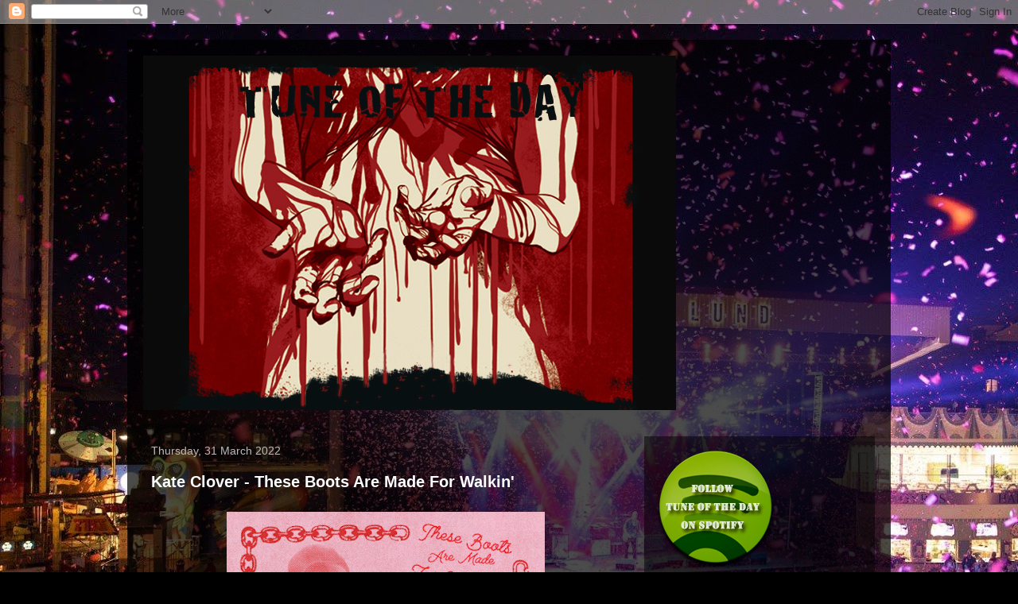

--- FILE ---
content_type: text/html; charset=UTF-8
request_url: https://tuneoftheday.blogspot.com/2022/03/
body_size: 51671
content:
<!DOCTYPE html>
<html class='v2' dir='ltr' lang='en-GB' xmlns='https://www.w3.org/1999/xhtml' xmlns:b='https://www.google.com/2005/gml/b' xmlns:data='https://www.google.com/2005/gml/data' xmlns:expr='https://www.google.com/2005/gml/expr'>
<head>
<link href='https://www.blogger.com/static/v1/widgets/335934321-css_bundle_v2.css' rel='stylesheet' type='text/css'/>
<meta content='width=1100' name='viewport'/>
<meta content='text/html; charset=UTF-8' http-equiv='Content-Type'/>
<meta content='blogger' name='generator'/>
<link href='https://tuneoftheday.blogspot.com/favicon.ico' rel='icon' type='image/x-icon'/>
<link href='https://tuneoftheday.blogspot.com/2022/03/' rel='canonical'/>
<link rel="alternate" type="application/atom+xml" title="Tune Of The Day - Atom" href="https://tuneoftheday.blogspot.com/feeds/posts/default" />
<link rel="alternate" type="application/rss+xml" title="Tune Of The Day - RSS" href="https://tuneoftheday.blogspot.com/feeds/posts/default?alt=rss" />
<link rel="service.post" type="application/atom+xml" title="Tune Of The Day - Atom" href="https://www.blogger.com/feeds/7428016372292713110/posts/default" />
<!--Can't find substitution for tag [blog.ieCssRetrofitLinks]-->
<meta content='A blog about music, built on daily events.' name='description'/>
<meta content='https://tuneoftheday.blogspot.com/2022/03/' property='og:url'/>
<meta content='Tune Of The Day' property='og:title'/>
<meta content='A blog about music, built on daily events.' property='og:description'/>
<title>Tune Of The Day: March 2022</title>
<style id='page-skin-1' type='text/css'><!--
/*
-----------------------------------------------
Blogger Template Style
Name:     Travel
Designer: Sookhee Lee
URL:      www.plyfly.net
----------------------------------------------- */
/* Content
----------------------------------------------- */
body {
font: normal normal 13px 'Trebuchet MS',Trebuchet,sans-serif;
color: #bbbbbb;
background: #000000 url(//4.bp.blogspot.com/-Eu5l3O1PPK4/W5U_pr2y42I/AAAAAAAAeX4/s9pBldCH2Ic3P0bs7IT0ICTaSTOd44P6ACK4BGAYYCw/s1600/41215889_10156415524720667_4715958731928502272_o.jpg) repeat scroll top left;
}
html body .region-inner {
min-width: 0;
max-width: 100%;
width: auto;
}
a:link {
text-decoration:none;
color: #ff9900;
}
a:visited {
text-decoration:none;
color: #b87209;
}
a:hover {
text-decoration:underline;
color: #ff9900;
}
.content-outer .content-cap-top {
height: 0;
background: transparent none repeat-x scroll top center;
}
.content-outer {
margin: 0 auto;
padding-top: 20px;
}
.content-inner {
background: transparent url(https://resources.blogblog.com/blogblog/data/1kt/travel/bg_black_70.png) repeat scroll top left;
background-position: left -0;
background-color: transparent;
padding: 20px;
}
.main-inner .date-outer {
margin-bottom: 2em;
}
/* Header
----------------------------------------------- */
.header-inner .Header .titlewrapper,
.header-inner .Header .descriptionwrapper {
padding-left: 10px;
padding-right: 10px;
}
.Header h1 {
font: normal normal 60px 'Trebuchet MS',Trebuchet,sans-serif;
color: #ffffff;
}
.Header h1 a {
color: #ffffff;
}
.Header .description {
color: #bbbbbb;
font-size: 130%;
}
/* Tabs
----------------------------------------------- */
.tabs-inner {
margin: 1em 0 0;
padding: 0;
}
.tabs-inner .section {
margin: 0;
}
.tabs-inner .widget ul {
padding: 0;
background: transparent url(https://resources.blogblog.com/blogblog/data/1kt/travel/bg_black_50.png) repeat scroll top center;
}
.tabs-inner .widget li {
border: none;
}
.tabs-inner .widget li a {
display: inline-block;
padding: 1em 1.5em;
color: #ffffff;
font: normal bold 16px 'Trebuchet MS',Trebuchet,sans-serif;
}
.tabs-inner .widget li.selected a,
.tabs-inner .widget li a:hover {
position: relative;
z-index: 1;
background: transparent url(https://resources.blogblog.com/blogblog/data/1kt/travel/bg_black_50.png) repeat scroll top center;
color: #ffffff;
}
/* Headings
----------------------------------------------- */
h2 {
font: normal bold 14px 'Trebuchet MS',Trebuchet,sans-serif;
color: #ffffff;
}
.main-inner h2.date-header {
font: normal normal 14px 'Trebuchet MS',Trebuchet,sans-serif;
color: #bbbbbb;
}
.footer-inner .widget h2,
.sidebar .widget h2 {
padding-bottom: .5em;
}
/* Main
----------------------------------------------- */
.main-inner {
padding: 20px 0;
}
.main-inner .column-center-inner {
padding: 10px 0;
}
.main-inner .column-center-inner .section {
margin: 0 10px;
}
.main-inner .column-right-inner {
margin-left: 20px;
}
.main-inner .fauxcolumn-right-outer .fauxcolumn-inner {
margin-left: 20px;
background: transparent url(https://resources.blogblog.com/blogblog/data/1kt/travel/bg_black_50.png) repeat scroll top left;
}
.main-inner .column-left-inner {
margin-right: 20px;
}
.main-inner .fauxcolumn-left-outer .fauxcolumn-inner {
margin-right: 20px;
background: transparent url(https://resources.blogblog.com/blogblog/data/1kt/travel/bg_black_50.png) repeat scroll top left;
}
.main-inner .column-left-inner,
.main-inner .column-right-inner {
padding: 15px 0;
}
/* Posts
----------------------------------------------- */
h3.post-title {
margin-top: 20px;
}
h3.post-title a {
font: normal bold 20px 'Trebuchet MS',Trebuchet,sans-serif;
color: #ffffff;
}
h3.post-title a:hover {
text-decoration: underline;
}
.main-inner .column-center-outer {
background: transparent none repeat scroll top left;
_background-image: none;
}
.post-body {
line-height: 1.4;
position: relative;
}
.post-header {
margin: 0 0 1em;
line-height: 1.6;
}
.post-footer {
margin: .5em 0;
line-height: 1.6;
}
#blog-pager {
font-size: 140%;
}
#comments {
background: transparent url(https://resources.blogblog.com/blogblog/data/1kt/travel/bg_black_50.png) repeat scroll top center;
padding: 15px;
}
#comments .comment-author {
padding-top: 1.5em;
}
#comments h4,
#comments .comment-author a,
#comments .comment-timestamp a {
color: #ffffff;
}
#comments .comment-author:first-child {
padding-top: 0;
border-top: none;
}
.avatar-image-container {
margin: .2em 0 0;
}
/* Comments
----------------------------------------------- */
#comments a {
color: #ffffff;
}
.comments .comments-content .icon.blog-author {
background-repeat: no-repeat;
background-image: url([data-uri]);
}
.comments .comments-content .loadmore a {
border-top: 1px solid #ffffff;
border-bottom: 1px solid #ffffff;
}
.comments .comment-thread.inline-thread {
background: transparent;
}
.comments .continue {
border-top: 2px solid #ffffff;
}
/* Widgets
----------------------------------------------- */
.sidebar .widget {
border-bottom: 2px solid transparent;
padding-bottom: 10px;
margin: 10px 0;
}
.sidebar .widget:first-child {
margin-top: 0;
}
.sidebar .widget:last-child {
border-bottom: none;
margin-bottom: 0;
padding-bottom: 0;
}
.footer-inner .widget,
.sidebar .widget {
font: normal normal 13px 'Trebuchet MS',Trebuchet,sans-serif;
color: #bbbbbb;
}
.sidebar .widget a:link {
color: #bbbbbb;
text-decoration: none;
}
.sidebar .widget a:visited {
color: #b87209;
}
.sidebar .widget a:hover {
color: #bbbbbb;
text-decoration: underline;
}
.footer-inner .widget a:link {
color: #ff9900;
text-decoration: none;
}
.footer-inner .widget a:visited {
color: #b87209;
}
.footer-inner .widget a:hover {
color: #ff9900;
text-decoration: underline;
}
.widget .zippy {
color: #ffffff;
}
.footer-inner {
background: transparent none repeat scroll top center;
}
/* Mobile
----------------------------------------------- */
body.mobile  {
background-size: 100% auto;
}
body.mobile .AdSense {
margin: 0 -10px;
}
.mobile .body-fauxcolumn-outer {
background: transparent none repeat scroll top left;
}
.mobile .footer-inner .widget a:link {
color: #bbbbbb;
text-decoration: none;
}
.mobile .footer-inner .widget a:visited {
color: #b87209;
}
.mobile-post-outer a {
color: #ffffff;
}
.mobile-link-button {
background-color: #ff9900;
}
.mobile-link-button a:link, .mobile-link-button a:visited {
color: #ffffff;
}
.mobile-index-contents {
color: #bbbbbb;
}
.mobile .tabs-inner .PageList .widget-content {
background: transparent url(https://resources.blogblog.com/blogblog/data/1kt/travel/bg_black_50.png) repeat scroll top center;
color: #ffffff;
}
.mobile .tabs-inner .PageList .widget-content .pagelist-arrow {
border-left: 1px solid #ffffff;
}

--></style>
<style id='template-skin-1' type='text/css'><!--
body {
min-width: 960px;
}
.content-outer, .content-fauxcolumn-outer, .region-inner {
min-width: 960px;
max-width: 960px;
_width: 960px;
}
.main-inner .columns {
padding-left: 0;
padding-right: 310px;
}
.main-inner .fauxcolumn-center-outer {
left: 0;
right: 310px;
/* IE6 does not respect left and right together */
_width: expression(this.parentNode.offsetWidth -
parseInt("0") -
parseInt("310px") + 'px');
}
.main-inner .fauxcolumn-left-outer {
width: 0;
}
.main-inner .fauxcolumn-right-outer {
width: 310px;
}
.main-inner .column-left-outer {
width: 0;
right: 100%;
margin-left: -0;
}
.main-inner .column-right-outer {
width: 310px;
margin-right: -310px;
}
#layout {
min-width: 0;
}
#layout .content-outer {
min-width: 0;
width: 800px;
}
#layout .region-inner {
min-width: 0;
width: auto;
}
body#layout div.add_widget {
padding: 8px;
}
body#layout div.add_widget a {
margin-left: 32px;
}
--></style>
<style>
    body {background-image:url(\/\/4.bp.blogspot.com\/-Eu5l3O1PPK4\/W5U_pr2y42I\/AAAAAAAAeX4\/s9pBldCH2Ic3P0bs7IT0ICTaSTOd44P6ACK4BGAYYCw\/s1600\/41215889_10156415524720667_4715958731928502272_o.jpg);}
    
@media (max-width: 200px) { body {background-image:url(\/\/4.bp.blogspot.com\/-Eu5l3O1PPK4\/W5U_pr2y42I\/AAAAAAAAeX4\/s9pBldCH2Ic3P0bs7IT0ICTaSTOd44P6ACK4BGAYYCw\/w200\/41215889_10156415524720667_4715958731928502272_o.jpg);}}
@media (max-width: 400px) and (min-width: 201px) { body {background-image:url(\/\/4.bp.blogspot.com\/-Eu5l3O1PPK4\/W5U_pr2y42I\/AAAAAAAAeX4\/s9pBldCH2Ic3P0bs7IT0ICTaSTOd44P6ACK4BGAYYCw\/w400\/41215889_10156415524720667_4715958731928502272_o.jpg);}}
@media (max-width: 800px) and (min-width: 401px) { body {background-image:url(\/\/4.bp.blogspot.com\/-Eu5l3O1PPK4\/W5U_pr2y42I\/AAAAAAAAeX4\/s9pBldCH2Ic3P0bs7IT0ICTaSTOd44P6ACK4BGAYYCw\/w800\/41215889_10156415524720667_4715958731928502272_o.jpg);}}
@media (max-width: 1200px) and (min-width: 801px) { body {background-image:url(\/\/4.bp.blogspot.com\/-Eu5l3O1PPK4\/W5U_pr2y42I\/AAAAAAAAeX4\/s9pBldCH2Ic3P0bs7IT0ICTaSTOd44P6ACK4BGAYYCw\/w1200\/41215889_10156415524720667_4715958731928502272_o.jpg);}}
/* Last tag covers anything over one higher than the previous max-size cap. */
@media (min-width: 1201px) { body {background-image:url(\/\/4.bp.blogspot.com\/-Eu5l3O1PPK4\/W5U_pr2y42I\/AAAAAAAAeX4\/s9pBldCH2Ic3P0bs7IT0ICTaSTOd44P6ACK4BGAYYCw\/w1600\/41215889_10156415524720667_4715958731928502272_o.jpg);}}
  </style>
<link href='https://www.blogger.com/dyn-css/authorization.css?targetBlogID=7428016372292713110&amp;zx=a19ae1a1-9359-4c9d-833a-6ebf28d725bb' media='none' onload='if(media!=&#39;all&#39;)media=&#39;all&#39;' rel='stylesheet'/><noscript><link href='https://www.blogger.com/dyn-css/authorization.css?targetBlogID=7428016372292713110&amp;zx=a19ae1a1-9359-4c9d-833a-6ebf28d725bb' rel='stylesheet'/></noscript>
<meta name='google-adsense-platform-account' content='ca-host-pub-1556223355139109'/>
<meta name='google-adsense-platform-domain' content='blogspot.com'/>

</head>
<body class='loading variant-studio'>
<div class='navbar section' id='navbar' name='Navbar'><div class='widget Navbar' data-version='1' id='Navbar1'><script type="text/javascript">
    function setAttributeOnload(object, attribute, val) {
      if(window.addEventListener) {
        window.addEventListener('load',
          function(){ object[attribute] = val; }, false);
      } else {
        window.attachEvent('onload', function(){ object[attribute] = val; });
      }
    }
  </script>
<div id="navbar-iframe-container"></div>
<script type="text/javascript" src="https://apis.google.com/js/platform.js"></script>
<script type="text/javascript">
      gapi.load("gapi.iframes:gapi.iframes.style.bubble", function() {
        if (gapi.iframes && gapi.iframes.getContext) {
          gapi.iframes.getContext().openChild({
              url: 'https://www.blogger.com/navbar/7428016372292713110?origin\x3dhttps://tuneoftheday.blogspot.com',
              where: document.getElementById("navbar-iframe-container"),
              id: "navbar-iframe"
          });
        }
      });
    </script><script type="text/javascript">
(function() {
var script = document.createElement('script');
script.type = 'text/javascript';
script.src = '//pagead2.googlesyndication.com/pagead/js/google_top_exp.js';
var head = document.getElementsByTagName('head')[0];
if (head) {
head.appendChild(script);
}})();
</script>
</div></div>
<div class='body-fauxcolumns'>
<div class='fauxcolumn-outer body-fauxcolumn-outer'>
<div class='cap-top'>
<div class='cap-left'></div>
<div class='cap-right'></div>
</div>
<div class='fauxborder-left'>
<div class='fauxborder-right'></div>
<div class='fauxcolumn-inner'>
</div>
</div>
<div class='cap-bottom'>
<div class='cap-left'></div>
<div class='cap-right'></div>
</div>
</div>
</div>
<div class='content'>
<div class='content-fauxcolumns'>
<div class='fauxcolumn-outer content-fauxcolumn-outer'>
<div class='cap-top'>
<div class='cap-left'></div>
<div class='cap-right'></div>
</div>
<div class='fauxborder-left'>
<div class='fauxborder-right'></div>
<div class='fauxcolumn-inner'>
</div>
</div>
<div class='cap-bottom'>
<div class='cap-left'></div>
<div class='cap-right'></div>
</div>
</div>
</div>
<div class='content-outer'>
<div class='content-cap-top cap-top'>
<div class='cap-left'></div>
<div class='cap-right'></div>
</div>
<div class='fauxborder-left content-fauxborder-left'>
<div class='fauxborder-right content-fauxborder-right'></div>
<div class='content-inner'>
<header>
<div class='header-outer'>
<div class='header-cap-top cap-top'>
<div class='cap-left'></div>
<div class='cap-right'></div>
</div>
<div class='fauxborder-left header-fauxborder-left'>
<div class='fauxborder-right header-fauxborder-right'></div>
<div class='region-inner header-inner'>
<div class='header section' id='header' name='Header'><div class='widget Header' data-version='1' id='Header1'>
<div id='header-inner'>
<a href='https://tuneoftheday.blogspot.com/' style='display: block'>
<img alt='Tune Of The Day' height='446px; ' id='Header1_headerimg' src='https://www.sandsten.net/totd_logo_2014.jpg' style='display: block' width='670px; '/>
</a>
</div>
</div></div>
</div>
</div>
<div class='header-cap-bottom cap-bottom'>
<div class='cap-left'></div>
<div class='cap-right'></div>
</div>
</div>
</header>
<div class='tabs-outer'>
<div class='tabs-cap-top cap-top'>
<div class='cap-left'></div>
<div class='cap-right'></div>
</div>
<div class='fauxborder-left tabs-fauxborder-left'>
<div class='fauxborder-right tabs-fauxborder-right'></div>
<div class='region-inner tabs-inner'>
<div class='tabs no-items section' id='crosscol' name='Cross-column'></div>
<div class='tabs no-items section' id='crosscol-overflow' name='Cross-Column 2'></div>
</div>
</div>
<div class='tabs-cap-bottom cap-bottom'>
<div class='cap-left'></div>
<div class='cap-right'></div>
</div>
</div>
<div class='main-outer'>
<div class='main-cap-top cap-top'>
<div class='cap-left'></div>
<div class='cap-right'></div>
</div>
<div class='fauxborder-left main-fauxborder-left'>
<div class='fauxborder-right main-fauxborder-right'></div>
<div class='region-inner main-inner'>
<div class='columns fauxcolumns'>
<div class='fauxcolumn-outer fauxcolumn-center-outer'>
<div class='cap-top'>
<div class='cap-left'></div>
<div class='cap-right'></div>
</div>
<div class='fauxborder-left'>
<div class='fauxborder-right'></div>
<div class='fauxcolumn-inner'>
</div>
</div>
<div class='cap-bottom'>
<div class='cap-left'></div>
<div class='cap-right'></div>
</div>
</div>
<div class='fauxcolumn-outer fauxcolumn-left-outer'>
<div class='cap-top'>
<div class='cap-left'></div>
<div class='cap-right'></div>
</div>
<div class='fauxborder-left'>
<div class='fauxborder-right'></div>
<div class='fauxcolumn-inner'>
</div>
</div>
<div class='cap-bottom'>
<div class='cap-left'></div>
<div class='cap-right'></div>
</div>
</div>
<div class='fauxcolumn-outer fauxcolumn-right-outer'>
<div class='cap-top'>
<div class='cap-left'></div>
<div class='cap-right'></div>
</div>
<div class='fauxborder-left'>
<div class='fauxborder-right'></div>
<div class='fauxcolumn-inner'>
</div>
</div>
<div class='cap-bottom'>
<div class='cap-left'></div>
<div class='cap-right'></div>
</div>
</div>
<!-- corrects IE6 width calculation -->
<div class='columns-inner'>
<div class='column-center-outer'>
<div class='column-center-inner'>
<div class='main section' id='main' name='Main'><div class='widget Blog' data-version='1' id='Blog1'>
<div class='blog-posts hfeed'>

          <div class="date-outer">
        
<h2 class='date-header'><span>Thursday, 31 March 2022</span></h2>

          <div class="date-posts">
        
<div class='post-outer'>
<div class='post hentry uncustomized-post-template' itemprop='blogPost' itemscope='itemscope' itemtype='https://schema.org/BlogPosting'>
<meta content='https://blogger.googleusercontent.com/img/b/R29vZ2xl/AVvXsEjut9P7M8NVHhOTrqnPFJ_nRAIaEYnSxTrXsezPAA9EHZkgukSKK2B845k02me0L1sHbR7ntGUx6Rl6kreGrZUUZ2Pmob7rhDOl-ysFaB1wkp56Nsx5LyYghUUh4CPOchhqBIvQE6At-cCtk9-HSmdPLA3YMxc71GFL3KghSPWw1yVrMASMhw6pH5Pa/s400/ab67616d0000b27393e082b12f8804d633c59036.jpg' itemprop='image_url'/>
<meta content='7428016372292713110' itemprop='blogId'/>
<meta content='479964267144668871' itemprop='postId'/>
<a name='479964267144668871'></a>
<h3 class='post-title entry-title' itemprop='name'>
<a href='https://tuneoftheday.blogspot.com/2022/03/kate-clover-these-boots-are-made-for.html'>Kate Clover - These Boots Are Made For Walkin'</a>
</h3>
<div class='post-header'>
<div class='post-header-line-1'></div>
</div>
<div class='post-body entry-content' id='post-body-479964267144668871' itemprop='articleBody'>
<div class="separator" style="clear: both;"><a href="https://blogger.googleusercontent.com/img/b/R29vZ2xl/AVvXsEjut9P7M8NVHhOTrqnPFJ_nRAIaEYnSxTrXsezPAA9EHZkgukSKK2B845k02me0L1sHbR7ntGUx6Rl6kreGrZUUZ2Pmob7rhDOl-ysFaB1wkp56Nsx5LyYghUUh4CPOchhqBIvQE6At-cCtk9-HSmdPLA3YMxc71GFL3KghSPWw1yVrMASMhw6pH5Pa/s600/ab67616d0000b27393e082b12f8804d633c59036.jpg" style="display: block; padding: 1em 0; text-align: center; "><img alt="" border="0" data-original-height="600" data-original-width="600" src="https://blogger.googleusercontent.com/img/b/R29vZ2xl/AVvXsEjut9P7M8NVHhOTrqnPFJ_nRAIaEYnSxTrXsezPAA9EHZkgukSKK2B845k02me0L1sHbR7ntGUx6Rl6kreGrZUUZ2Pmob7rhDOl-ysFaB1wkp56Nsx5LyYghUUh4CPOchhqBIvQE6At-cCtk9-HSmdPLA3YMxc71GFL3KghSPWw1yVrMASMhw6pH5Pa/s400/ab67616d0000b27393e082b12f8804d633c59036.jpg" width="400"/></a></div>Thursday, time for a cover.
<br /><br />
"These Boots Are Made for Walkin'" is a hit song written by Lee Hazlewood and recorded by Nancy Sinatra. It charted on January 22, 1966 and reached No. 1 in the United States Billboard Hot 100 and in the UK Singles Chart.
<br /><br />
Lee Hazlewood intended to record the song himself, saying that <i>"it's not really a girl's song"</i>, but Sinatra talked him out of it, saying that <i>"coming from a guy it was harsh and abusive, but was perfect for a little girl to sing"</i>. Hazlewood agreed. Sinatra's recording of the song was made with the help of Los Angeles session musicians known as the Wrecking Crew. This session included Chuck Berghofer on double bass, providing the notable bass line with its quarter-tone descent. The session was held on November 19, 1965 at United Western Recorders in Hollywood, and additionally produced the songs "Foursome" and "The City Never Sleeps at Night."
<br /><br />

&#8220;These Boots Are Made For Walkin'&#8221; tells the tale of someone who's had enough. She's clearly been putting up with the bad behaviour of a partner or lover for some time&#8230;doing her best to forgive and forget.
<br /><br />

Subsequently, many cover versions of the song have been released in a range of styles: metal, pop, rock, punk rock, country, dance, and industrial. Among the more notable versions are the singles released by MEGADETH, Billy Ray Cyrus, Haley Reinhart, and Jessica Simpson.
<br /><br />



<br /><br />
  
  <div class="separator" style="clear: both;"><a href="https://blogger.googleusercontent.com/img/b/R29vZ2xl/AVvXsEj1zL0ne_ATMoBdXf-RqBJGOBmQ_pHd1WAzNLYwxqSFI_coFxzucnFpuhBYp4CLRjSHO7fcAOLnadgBcEXvgfe3cPu4HR6I0VJ-9b3NTW8klo2cdAN5LPkAJEJtWpfc0GayWXii4g1ugtYdoYjHR2t4cReZT2I5-bCtGNiDKL0qEgHSHfdq4TxZwhMD/s1280/96349dd4-9980-92d3-3ec8-c7df9e346baa.webp" style="display: block; padding: 1em 0; text-align: center; "><img alt="" border="0" data-original-height="853" data-original-width="1280" src="https://blogger.googleusercontent.com/img/b/R29vZ2xl/AVvXsEj1zL0ne_ATMoBdXf-RqBJGOBmQ_pHd1WAzNLYwxqSFI_coFxzucnFpuhBYp4CLRjSHO7fcAOLnadgBcEXvgfe3cPu4HR6I0VJ-9b3NTW8klo2cdAN5LPkAJEJtWpfc0GayWXii4g1ugtYdoYjHR2t4cReZT2I5-bCtGNiDKL0qEgHSHfdq4TxZwhMD/s400/96349dd4-9980-92d3-3ec8-c7df9e346baa.webp" width="400"/></a></div>
<i>&#8220;If Suicide produced a Nancy Sinatra and Lee Hazelwood song&#8221; is a hell of a tag line, and Kate Clover&#8217;s &#8220;These Boots&#8221; delivers on that premise. The menacing guitar seems pulled straight from &#8220;Frankie Teardrop,&#8221; while Clover&#8217;s vocals channel Sinatra&#8217;s swagger. Bonus points for the fun Twin Peaks-esque video.

</i><br /><br />

Today's cover "These Boots Are Made For Walkin'" (Featuring Warren Thomas), enjoy!
<br /><br />
<iframe allow="accelerometer; autoplay; clipboard-write; encrypted-media; gyroscope; picture-in-picture" allowfullscreen="" frameborder="0" height="239" src="https://www.youtube.com/embed/Urn0F9nKSIA" title="YouTube video player" width="425"></iframe>
<br /><br />

KATE CLOVER - SPRING US TOUR 2022<br />
APR 13 WED
The Moroccan Lounge, Los Angeles, CA, United States
<br />
APR 14 THU Los Angeles, CA, United States
<br />
APR 15 FRI&nbsp; <i>With DFMK The Inflorescence</i>
San Diego, CA, United States
<br />
APR 20 WED Phoenix, AZ, United States
<br />
APR 23 SAT Austin, TX, United States
<br />
APR 25 MON <i>With Looney</i>
Atlanta, GA, United States
<br />
APR 26 TUE Nashville, TN, United States
<br />
APR 28 THU <i>With BBQT</i>
Baltimore, MD, United States
<br />
APR 29 FRI <i>With Dion Lunadon</i>
New York, NY, United States
<br />
APR 30 SAT Pittsburgh, PA, United States
<br />
MAY 1 SUN Cleveland, OH, United States
<br />
MAY 3 TUE <i>With Stuck</i>
Chicago, IL, United States
<br />
MAY 3 TUE&nbsp;<i>With Stuck</i>&nbsp;Chicago, IL, United States
<br />
MAY 6 FRI
<i>With The Fucking Eagles, Steal Shit Do Drugs</i>
Seattle, WA, United States
<br />
MAY 7 SAT Portland, OR, United States
<br />
MAY 11 WED <i>With Clean Girl and the Dirty Dishes</i>
Santa Cruz, CA, United States
<br />
MAY 11 WED&nbsp;<i>With Clean Girl and the Dirty Dishes</i>&nbsp;Santa Cruz, CA, United States
<br />
MAY 12 THU San Francisco, CA, United States

<br />
<br />
<b>More info @</b> <br />
<br />
Official <b><i>Kate Clover </i></b> <b><a href="https://www.kateclover.com/">Web</a></b><br />
<br />
Listen to &#8221;<b>Kate Clover</b> - <b>These Boots Are Made For Walkin'</b>" on Spotify!<br />
<br />
<div class="separator" style="clear: both; text-align: center;">
</div>
<iframe allow="autoplay; clipboard-write; encrypted-media; fullscreen; picture-in-picture" allowfullscreen="" frameborder="0" height="380" src="https://open.spotify.com/embed/track/3ByPZEReMCyi7Csw5bOOoT?utm_source=generator" style="border-radius: 12px;" width="300"></iframe>
<br />
<br />
Follow <b>tuneoftheday.blogspot.com</b> on Spotify!<br />
<br />
<iframe allow="encrypted-media" allowtransparency="true" frameborder="0" height="380" src="https://open.spotify.com/embed/playlist/0a97GFhuPbm1MDkWTX5msV" width="300"></iframe>
<br />
<div style='clear: both;'></div>
</div>
<div class='post-footer'>
<div class='post-footer-line post-footer-line-1'>
<span class='post-author vcard'>
Upplagd av
<span class='fn' itemprop='author' itemscope='itemscope' itemtype='https://schema.org/Person'>
<meta content='https://www.blogger.com/profile/12254031327850256305' itemprop='url'/>
<a class='g-profile' href='https://www.blogger.com/profile/12254031327850256305' rel='author' title='author profile'>
<span itemprop='name'>Stones</span>
</a>
</span>
</span>
<span class='post-timestamp'>
kl.
<meta content='https://tuneoftheday.blogspot.com/2022/03/kate-clover-these-boots-are-made-for.html' itemprop='url'/>
<a class='timestamp-link' href='https://tuneoftheday.blogspot.com/2022/03/kate-clover-these-boots-are-made-for.html' rel='bookmark' title='permanent link'><abbr class='published' itemprop='datePublished' title='2022-03-31T18:14:00+02:00'>18:14</abbr></a>
</span>
<span class='reaction-buttons'>
</span>
<span class='post-comment-link'>
<a class='comment-link' href='https://www.blogger.com/comment/fullpage/post/7428016372292713110/479964267144668871' onclick=''>
No comments:
  </a>
</span>
<span class='post-backlinks post-comment-link'>
</span>
<span class='post-icons'>
<span class='item-action'>
<a href='https://www.blogger.com/email-post/7428016372292713110/479964267144668871' title='Email Post'>
<img alt='' class='icon-action' height='13' src='https://resources.blogblog.com/img/icon18_email.gif' width='18'/>
</a>
</span>
<span class='item-control blog-admin pid-1624765099'>
<a href='https://www.blogger.com/post-edit.g?blogID=7428016372292713110&postID=479964267144668871&from=pencil' title='Edit Post'>
<img alt='' class='icon-action' height='18' src='https://resources.blogblog.com/img/icon18_edit_allbkg.gif' width='18'/>
</a>
</span>
</span>
<div class='post-share-buttons goog-inline-block'>
<a class='goog-inline-block share-button sb-email' href='https://www.blogger.com/share-post.g?blogID=7428016372292713110&postID=479964267144668871&target=email' target='_blank' title='Email This'><span class='share-button-link-text'>Email This</span></a><a class='goog-inline-block share-button sb-blog' href='https://www.blogger.com/share-post.g?blogID=7428016372292713110&postID=479964267144668871&target=blog' onclick='window.open(this.href, "_blank", "height=270,width=475"); return false;' target='_blank' title='BlogThis!'><span class='share-button-link-text'>BlogThis!</span></a><a class='goog-inline-block share-button sb-twitter' href='https://www.blogger.com/share-post.g?blogID=7428016372292713110&postID=479964267144668871&target=twitter' target='_blank' title='Share to X'><span class='share-button-link-text'>Share to X</span></a><a class='goog-inline-block share-button sb-facebook' href='https://www.blogger.com/share-post.g?blogID=7428016372292713110&postID=479964267144668871&target=facebook' onclick='window.open(this.href, "_blank", "height=430,width=640"); return false;' target='_blank' title='Share to Facebook'><span class='share-button-link-text'>Share to Facebook</span></a><a class='goog-inline-block share-button sb-pinterest' href='https://www.blogger.com/share-post.g?blogID=7428016372292713110&postID=479964267144668871&target=pinterest' target='_blank' title='Share to Pinterest'><span class='share-button-link-text'>Share to Pinterest</span></a>
</div>
</div>
<div class='post-footer-line post-footer-line-2'>
<span class='post-labels'>
Etiketter:
<a href='https://tuneoftheday.blogspot.com/search/label/Cover' rel='tag'>Cover</a>,
<a href='https://tuneoftheday.blogspot.com/search/label/Kate%20Clover' rel='tag'>Kate Clover</a>,
<a href='https://tuneoftheday.blogspot.com/search/label/Lee%20Hazlewood' rel='tag'>Lee Hazlewood</a>,
<a href='https://tuneoftheday.blogspot.com/search/label/Nancy%20Sinatra' rel='tag'>Nancy Sinatra</a>,
<a href='https://tuneoftheday.blogspot.com/search/label/These%20Boots%20Are%20Made%20For%20Walkin%27' rel='tag'>These Boots Are Made For Walkin&#39;</a>,
<a href='https://tuneoftheday.blogspot.com/search/label/Thursday%20Cover' rel='tag'>Thursday Cover</a>,
<a href='https://tuneoftheday.blogspot.com/search/label/Tour%20Dates' rel='tag'>Tour Dates</a>,
<a href='https://tuneoftheday.blogspot.com/search/label/Warren%20Thomas' rel='tag'>Warren Thomas</a>
</span>
</div>
<div class='post-footer-line post-footer-line-3'>
<span class='post-location'>
</span>
</div>
</div>
</div>
</div>

          </div></div>
        

          <div class="date-outer">
        
<h2 class='date-header'><span>Wednesday, 30 March 2022</span></h2>

          <div class="date-posts">
        
<div class='post-outer'>
<div class='post hentry uncustomized-post-template' itemprop='blogPost' itemscope='itemscope' itemtype='https://schema.org/BlogPosting'>
<meta content='https://blogger.googleusercontent.com/img/b/R29vZ2xl/AVvXsEjEBwZY1WX75i5hMFlEoPghwGICJri_KAXReSeUSp203xdOrbQ53udIT7I3DenvDPH5In_V_XLp0gHTqR9EHvEFRk1-xlz0AoLBXDO1LRsc98wnf5rKxKm4jIhWwQ_JN4z8kTzGoHLF3_7myyNaucgY5LOiOjrI-gkh9B869VHIiyWqH0o_S1OYS98e/s400/320b9bab66116994c9375fb65ca0bd05.700x700x1.jpg' itemprop='image_url'/>
<meta content='7428016372292713110' itemprop='blogId'/>
<meta content='673935301324304931' itemprop='postId'/>
<a name='673935301324304931'></a>
<h3 class='post-title entry-title' itemprop='name'>
<a href='https://tuneoftheday.blogspot.com/2022/03/korn-start-healing.html'>Korn - Start The Healing</a>
</h3>
<div class='post-header'>
<div class='post-header-line-1'></div>
</div>
<div class='post-body entry-content' id='post-body-673935301324304931' itemprop='articleBody'>
<div class="separator" style="clear: both;"><a href="https://blogger.googleusercontent.com/img/b/R29vZ2xl/AVvXsEjEBwZY1WX75i5hMFlEoPghwGICJri_KAXReSeUSp203xdOrbQ53udIT7I3DenvDPH5In_V_XLp0gHTqR9EHvEFRk1-xlz0AoLBXDO1LRsc98wnf5rKxKm4jIhWwQ_JN4z8kTzGoHLF3_7myyNaucgY5LOiOjrI-gkh9B869VHIiyWqH0o_S1OYS98e/s700/320b9bab66116994c9375fb65ca0bd05.700x700x1.jpg" style="display: block; padding: 1em 0; text-align: center; "><img alt="" border="0" data-original-height="700" data-original-width="700" src="https://blogger.googleusercontent.com/img/b/R29vZ2xl/AVvXsEjEBwZY1WX75i5hMFlEoPghwGICJri_KAXReSeUSp203xdOrbQ53udIT7I3DenvDPH5In_V_XLp0gHTqR9EHvEFRk1-xlz0AoLBXDO1LRsc98wnf5rKxKm4jIhWwQ_JN4z8kTzGoHLF3_7myyNaucgY5LOiOjrI-gkh9B869VHIiyWqH0o_S1OYS98e/s400/320b9bab66116994c9375fb65ca0bd05.700x700x1.jpg" width="400"/></a></div>"Start the Healing" is a song by American nu metal band KORN, released as the first single from their fourteenth studio album "Requiem". 
<br />
<br />
Recording during the pandemic gave the band an opportunity to experiment, and this song finds them adding new-wave influences. <i>"There's still that core sound there, but this time we did this we had the luxury, we were on a forced time-out,"</i> Davis told Audacy's Carlota.<i> "We had all the time in the world."</i>
<br />
<br />
The music video for Start the Healing was directed by Tim Saccenti, known for his work with RUN THE JEWELS, FLYING LOTUS, and DEPECHE MODE. 3D artist Anthony Ciannamea also assisted with visuals. The music video was leaked a day ahead of its intended release, revealing Fieldy's absence from the video. It amassed over 500,000 views within the first 24 hours of its official release.
<br />
<br />
Featuring scenes described as "ethereal" and "otherworldly", the music video is largely influenced by surrealism and body horror. The band is seen playing throughout, among the presence of humanoid entities, mutating beasts, and what appear to be aliens.
<br />
<br />
<i>"Our idea for this video was to mutate that aspect of the DNA of KORN, of what makes them so inspiring, their mix of raw power and transportive aesthetics and human emotion.
I wanted to take the viewer on an emotional journey, as the song does, a visceral, cathartic death and rebirth that will hopefully help transport the listener through whatever their personal struggles are.
Collaborating with 3D artist Anthony Ciannamea, we tapped into KORN's mythology and explored their vast well of light and darkness to create a surreal, liminal-pace body-horror nightmare."</i> - Tim Saccenti
<br />
<br />
<div class="separator" style="clear: both;"><a href="https://blogger.googleusercontent.com/img/b/R29vZ2xl/AVvXsEgMUVxDuiOHFaKdDzpNBe5WGXJT8wYdKGgQyFJLgNdaMAjnxSZKmnAGLDLtM4JOnwFWebkq6HZQR9lMKp-XwlPZ8LBAB54zmUq3m69pXOrB908_RjuPSH9XutFzV5XcWIbpYD6JoeCq_6c3YGm5MKVLMqU50OpeeGceM9gqA7DGFiboF4L8iHjJLXki/s1200/Korn.webp" style="display: block; padding: 1em 0; text-align: center; "><img alt="" border="0" data-original-height="675" data-original-width="1200" src="https://blogger.googleusercontent.com/img/b/R29vZ2xl/AVvXsEgMUVxDuiOHFaKdDzpNBe5WGXJT8wYdKGgQyFJLgNdaMAjnxSZKmnAGLDLtM4JOnwFWebkq6HZQR9lMKp-XwlPZ8LBAB54zmUq3m69pXOrB908_RjuPSH9XutFzV5XcWIbpYD6JoeCq_6c3YGm5MKVLMqU50OpeeGceM9gqA7DGFiboF4L8iHjJLXki/s400/Korn.webp" width="400"/></a></div>
Jonathan Davis &#8211; vocals<br />
James Shaffer &#8211; guitar<br />
Brian Welch &#8211; guitarReginald Arvizu &#8211; bass guitar<br />

Reginald Arvizu &#8211; bass guitar<br />
Ray Luzier &#8211; drums


<br /><br />
Today's tune "Start The Healing", taken from the latest album "Requiem", yhe album was released on February 4, 2022 through Loma Vista and Concord. It was produced by the band and Chris Collier, enjoy!



<br />
<br />

<iframe width="425" height="239" src="https://www.youtube.com/embed/Aupnj1KpjCg" title="YouTube video player" frameborder="0" allow="accelerometer; autoplay; clipboard-write; encrypted-media; gyroscope; picture-in-picture" allowfullscreen></iframe>
<br />
<br />
<b>More info @</b> <br />
<br />
Official <b><i>Korn </i></b> <b><a href="https://kornofficial.com/">Web</a></b><br />
<br />
Listen to &#8221;<b>Korn</b> - <b>Start The Healing</b>" on Spotify!<br />
<br />
<div class="separator" style="clear: both; text-align: center;">
</div>
<iframe style="border-radius:12px" src="https://open.spotify.com/embed/track/42qa1IoXDeSt0zzWTOuwyG?utm_source=generator" width="300" height="380" frameBorder="0" allowfullscreen="" allow="autoplay; clipboard-write; encrypted-media; fullscreen; picture-in-picture"></iframe>
<br />
<br />
Follow <b>tuneoftheday.blogspot.com</b> on Spotify!<br />
<br />
<iframe allow="encrypted-media" allowtransparency="true" frameborder="0" height="380" src="https://open.spotify.com/embed/playlist/0a97GFhuPbm1MDkWTX5msV" width="300"></iframe>
<br />

<div style='clear: both;'></div>
</div>
<div class='post-footer'>
<div class='post-footer-line post-footer-line-1'>
<span class='post-author vcard'>
Upplagd av
<span class='fn' itemprop='author' itemscope='itemscope' itemtype='https://schema.org/Person'>
<meta content='https://www.blogger.com/profile/12254031327850256305' itemprop='url'/>
<a class='g-profile' href='https://www.blogger.com/profile/12254031327850256305' rel='author' title='author profile'>
<span itemprop='name'>Stones</span>
</a>
</span>
</span>
<span class='post-timestamp'>
kl.
<meta content='https://tuneoftheday.blogspot.com/2022/03/korn-start-healing.html' itemprop='url'/>
<a class='timestamp-link' href='https://tuneoftheday.blogspot.com/2022/03/korn-start-healing.html' rel='bookmark' title='permanent link'><abbr class='published' itemprop='datePublished' title='2022-03-30T18:12:00+02:00'>18:12</abbr></a>
</span>
<span class='reaction-buttons'>
</span>
<span class='post-comment-link'>
<a class='comment-link' href='https://www.blogger.com/comment/fullpage/post/7428016372292713110/673935301324304931' onclick=''>
No comments:
  </a>
</span>
<span class='post-backlinks post-comment-link'>
</span>
<span class='post-icons'>
<span class='item-action'>
<a href='https://www.blogger.com/email-post/7428016372292713110/673935301324304931' title='Email Post'>
<img alt='' class='icon-action' height='13' src='https://resources.blogblog.com/img/icon18_email.gif' width='18'/>
</a>
</span>
<span class='item-control blog-admin pid-1624765099'>
<a href='https://www.blogger.com/post-edit.g?blogID=7428016372292713110&postID=673935301324304931&from=pencil' title='Edit Post'>
<img alt='' class='icon-action' height='18' src='https://resources.blogblog.com/img/icon18_edit_allbkg.gif' width='18'/>
</a>
</span>
</span>
<div class='post-share-buttons goog-inline-block'>
<a class='goog-inline-block share-button sb-email' href='https://www.blogger.com/share-post.g?blogID=7428016372292713110&postID=673935301324304931&target=email' target='_blank' title='Email This'><span class='share-button-link-text'>Email This</span></a><a class='goog-inline-block share-button sb-blog' href='https://www.blogger.com/share-post.g?blogID=7428016372292713110&postID=673935301324304931&target=blog' onclick='window.open(this.href, "_blank", "height=270,width=475"); return false;' target='_blank' title='BlogThis!'><span class='share-button-link-text'>BlogThis!</span></a><a class='goog-inline-block share-button sb-twitter' href='https://www.blogger.com/share-post.g?blogID=7428016372292713110&postID=673935301324304931&target=twitter' target='_blank' title='Share to X'><span class='share-button-link-text'>Share to X</span></a><a class='goog-inline-block share-button sb-facebook' href='https://www.blogger.com/share-post.g?blogID=7428016372292713110&postID=673935301324304931&target=facebook' onclick='window.open(this.href, "_blank", "height=430,width=640"); return false;' target='_blank' title='Share to Facebook'><span class='share-button-link-text'>Share to Facebook</span></a><a class='goog-inline-block share-button sb-pinterest' href='https://www.blogger.com/share-post.g?blogID=7428016372292713110&postID=673935301324304931&target=pinterest' target='_blank' title='Share to Pinterest'><span class='share-button-link-text'>Share to Pinterest</span></a>
</div>
</div>
<div class='post-footer-line post-footer-line-2'>
<span class='post-labels'>
Etiketter:
<a href='https://tuneoftheday.blogspot.com/search/label/American' rel='tag'>American</a>,
<a href='https://tuneoftheday.blogspot.com/search/label/Korn' rel='tag'>Korn</a>,
<a href='https://tuneoftheday.blogspot.com/search/label/Nu-Metal' rel='tag'>Nu-Metal</a>,
<a href='https://tuneoftheday.blogspot.com/search/label/Requiem' rel='tag'>Requiem</a>,
<a href='https://tuneoftheday.blogspot.com/search/label/Start%20The%20Healing' rel='tag'>Start The Healing</a>
</span>
</div>
<div class='post-footer-line post-footer-line-3'>
<span class='post-location'>
</span>
</div>
</div>
</div>
</div>

          </div></div>
        

          <div class="date-outer">
        
<h2 class='date-header'><span>Tuesday, 29 March 2022</span></h2>

          <div class="date-posts">
        
<div class='post-outer'>
<div class='post hentry uncustomized-post-template' itemprop='blogPost' itemscope='itemscope' itemtype='https://schema.org/BlogPosting'>
<meta content='https://blogger.googleusercontent.com/img/b/R29vZ2xl/AVvXsEiOr63vGapNtLQOdYvTa640yOE7fEQZwE0WuaeEbirvDALva-dorJFy42tA55ie-cgcYVK69lBWtSO_UDAGWr7LNlGETXwMYNMq1kG35kaEzOow4_hjoRGgfU3_vTRql1xn-zIcSe6a9CchHwjWCOYOetgGKiaRkOlrbXaU9rGwgwGxW32BpdVHi4xi/s400/white-lies-am-i-really-going-to-die-Cover-Art.jpeg' itemprop='image_url'/>
<meta content='7428016372292713110' itemprop='blogId'/>
<meta content='5994986459540767464' itemprop='postId'/>
<a name='5994986459540767464'></a>
<h3 class='post-title entry-title' itemprop='name'>
<a href='https://tuneoftheday.blogspot.com/2022/03/white-lies-am-i-really-going-to-die.html'>White Lies - Am I Really Going To Die</a>
</h3>
<div class='post-header'>
<div class='post-header-line-1'></div>
</div>
<div class='post-body entry-content' id='post-body-5994986459540767464' itemprop='articleBody'>
<div class="separator" style="clear: both;"><a href="https://blogger.googleusercontent.com/img/b/R29vZ2xl/AVvXsEiOr63vGapNtLQOdYvTa640yOE7fEQZwE0WuaeEbirvDALva-dorJFy42tA55ie-cgcYVK69lBWtSO_UDAGWr7LNlGETXwMYNMq1kG35kaEzOow4_hjoRGgfU3_vTRql1xn-zIcSe6a9CchHwjWCOYOetgGKiaRkOlrbXaU9rGwgwGxW32BpdVHi4xi/s600/white-lies-am-i-really-going-to-die-Cover-Art.jpeg" style="display: block; padding: 1em 0px; text-align: center;"><img alt="" border="0" data-original-height="600" data-original-width="600" src="https://blogger.googleusercontent.com/img/b/R29vZ2xl/AVvXsEiOr63vGapNtLQOdYvTa640yOE7fEQZwE0WuaeEbirvDALva-dorJFy42tA55ie-cgcYVK69lBWtSO_UDAGWr7LNlGETXwMYNMq1kG35kaEzOow4_hjoRGgfU3_vTRql1xn-zIcSe6a9CchHwjWCOYOetgGKiaRkOlrbXaU9rGwgwGxW32BpdVHi4xi/s400/white-lies-am-i-really-going-to-die-Cover-Art.jpeg" width="400" /></a></div>"As I Try Not To Fall Apart" is the sixth full-length release for British trio WHITE LIES was produced by Ed Buller and Claudius Mittendorfer. Released 18th February 2022. 
<br />
<br />
WHITE LIES have been known for their moody and anthemic songs, where the tunes mostly were melancholy and brooding and somehow this feels different to previous outings, but I have heard it to few times to make a review but I will share the title track. 
<br />
<br />
<div class="separator" style="clear: both;"><a href="https://blogger.googleusercontent.com/img/b/R29vZ2xl/AVvXsEiLqibXMWIoPSK1aTIXPDvlIQTaj9uYeRJ56xVL2Sd5Y4Q-xbrOYHuYGO3O4N46JylVa8xPfyNnF0y0GFLOkWDB67iIO-LnAk4U0EIPAgl6VG9CjDX9_FI930A08UDJQVts3jdbpiM5ZIBtY9HrRy5YPuQ2-u8nEcfjRhyQRlc0-KHsuRk0WlUheZDb/s600/3e2537d2-0c0f-3594-6f1d-00171cc307c5-1_edited.jpeg" style="display: block; padding: 1em 0px; text-align: center;"><img alt="" border="0" data-original-height="600" data-original-width="600" src="https://blogger.googleusercontent.com/img/b/R29vZ2xl/AVvXsEiLqibXMWIoPSK1aTIXPDvlIQTaj9uYeRJ56xVL2Sd5Y4Q-xbrOYHuYGO3O4N46JylVa8xPfyNnF0y0GFLOkWDB67iIO-LnAk4U0EIPAgl6VG9CjDX9_FI930A08UDJQVts3jdbpiM5ZIBtY9HrRy5YPuQ2-u8nEcfjRhyQRlc0-KHsuRk0WlUheZDb/s400/3e2537d2-0c0f-3594-6f1d-00171cc307c5-1_edited.jpeg" width="400" /></a></div>
The album had four singles released ahead of its release: the title track, "I Don't Want to Go to Mars", "Am I Really Going to Die", and "Blue Drift".

<br />
<br />
<div class="separator" style="clear: both;"><a href="https://blogger.googleusercontent.com/img/b/R29vZ2xl/AVvXsEhBbyooOBivYANzkL02wm9ej8Ow6Cjbv9yGqKbZvaznzuwmfshAg_3Dilb1RZqZwFB9u7lvnyYnnIgMDPm994HI4yzLiJ-hXbGbtzxZxZozmn7ouhyyd1kL2vqZhWoAuY1MuBXJS5AJCuB5bXn4bwvkOutYeGd6xC653I9iSpsCVwpfCUrYOiuDsL8g/s500/bcdb6b05ac70a64504556ddd8141de8e.png" style="display: block; padding: 1em 0px; text-align: center;"><img alt="" border="0" data-original-height="500" data-original-width="500" src="https://blogger.googleusercontent.com/img/b/R29vZ2xl/AVvXsEhBbyooOBivYANzkL02wm9ej8Ow6Cjbv9yGqKbZvaznzuwmfshAg_3Dilb1RZqZwFB9u7lvnyYnnIgMDPm994HI4yzLiJ-hXbGbtzxZxZozmn7ouhyyd1kL2vqZhWoAuY1MuBXJS5AJCuB5bXn4bwvkOutYeGd6xC653I9iSpsCVwpfCUrYOiuDsL8g/s400/bcdb6b05ac70a64504556ddd8141de8e.png" width="400" /></a></div><div style="text-align: center;">Harry McVeigh (lead vocals, guitar),</div><div style="text-align: center;">Charles Cave (bass guitar and backing vocals),</div><div style="text-align: center;">and Jack Lawrence-Brown (drums)</div>
<br />
Today's tune "As I Try Not To Fall Apart", enjoy!
<br />
<br />

<iframe allow="accelerometer; autoplay; clipboard-write; encrypted-media; gyroscope; picture-in-picture" allowfullscreen="" frameborder="0" height="239" src="https://www.youtube.com/embed/co1LNXyI0-4" title="YouTube video player" width="425"></iframe>
<br />
<br />
<b>More info @</b> <br />
<br />
Official <b><i>White Lies </i></b> <b><a href="https://www.whitelies.com/">Web</a></b><br />
<br />
Listen to &#8221;<b>White Lies</b> - <b>As I Try Not To Fall Apart</b>" on Spotify!<br />
<br />
<div class="separator" style="clear: both; text-align: center;">
</div>
<iframe allow="autoplay; clipboard-write; encrypted-media; fullscreen; picture-in-picture" allowfullscreen="" frameborder="0" height="380" src="https://open.spotify.com/embed/track/0nhDAyyzpyDLdk531WAAs9?utm_source=generator" style="border-radius: 12px;" width="300"></iframe>
<br />
<br />
Follow <b>tuneoftheday.blogspot.com</b> on Spotify!<br />
<br />
<iframe allow="encrypted-media" allowtransparency="true" frameborder="0" height="380" src="https://open.spotify.com/embed/playlist/0a97GFhuPbm1MDkWTX5msV" width="300"></iframe>
<div style='clear: both;'></div>
</div>
<div class='post-footer'>
<div class='post-footer-line post-footer-line-1'>
<span class='post-author vcard'>
Upplagd av
<span class='fn' itemprop='author' itemscope='itemscope' itemtype='https://schema.org/Person'>
<meta content='https://www.blogger.com/profile/12254031327850256305' itemprop='url'/>
<a class='g-profile' href='https://www.blogger.com/profile/12254031327850256305' rel='author' title='author profile'>
<span itemprop='name'>Stones</span>
</a>
</span>
</span>
<span class='post-timestamp'>
kl.
<meta content='https://tuneoftheday.blogspot.com/2022/03/white-lies-am-i-really-going-to-die.html' itemprop='url'/>
<a class='timestamp-link' href='https://tuneoftheday.blogspot.com/2022/03/white-lies-am-i-really-going-to-die.html' rel='bookmark' title='permanent link'><abbr class='published' itemprop='datePublished' title='2022-03-29T20:31:00+02:00'>20:31</abbr></a>
</span>
<span class='reaction-buttons'>
</span>
<span class='post-comment-link'>
<a class='comment-link' href='https://www.blogger.com/comment/fullpage/post/7428016372292713110/5994986459540767464' onclick=''>
No comments:
  </a>
</span>
<span class='post-backlinks post-comment-link'>
</span>
<span class='post-icons'>
<span class='item-action'>
<a href='https://www.blogger.com/email-post/7428016372292713110/5994986459540767464' title='Email Post'>
<img alt='' class='icon-action' height='13' src='https://resources.blogblog.com/img/icon18_email.gif' width='18'/>
</a>
</span>
<span class='item-control blog-admin pid-1624765099'>
<a href='https://www.blogger.com/post-edit.g?blogID=7428016372292713110&postID=5994986459540767464&from=pencil' title='Edit Post'>
<img alt='' class='icon-action' height='18' src='https://resources.blogblog.com/img/icon18_edit_allbkg.gif' width='18'/>
</a>
</span>
</span>
<div class='post-share-buttons goog-inline-block'>
<a class='goog-inline-block share-button sb-email' href='https://www.blogger.com/share-post.g?blogID=7428016372292713110&postID=5994986459540767464&target=email' target='_blank' title='Email This'><span class='share-button-link-text'>Email This</span></a><a class='goog-inline-block share-button sb-blog' href='https://www.blogger.com/share-post.g?blogID=7428016372292713110&postID=5994986459540767464&target=blog' onclick='window.open(this.href, "_blank", "height=270,width=475"); return false;' target='_blank' title='BlogThis!'><span class='share-button-link-text'>BlogThis!</span></a><a class='goog-inline-block share-button sb-twitter' href='https://www.blogger.com/share-post.g?blogID=7428016372292713110&postID=5994986459540767464&target=twitter' target='_blank' title='Share to X'><span class='share-button-link-text'>Share to X</span></a><a class='goog-inline-block share-button sb-facebook' href='https://www.blogger.com/share-post.g?blogID=7428016372292713110&postID=5994986459540767464&target=facebook' onclick='window.open(this.href, "_blank", "height=430,width=640"); return false;' target='_blank' title='Share to Facebook'><span class='share-button-link-text'>Share to Facebook</span></a><a class='goog-inline-block share-button sb-pinterest' href='https://www.blogger.com/share-post.g?blogID=7428016372292713110&postID=5994986459540767464&target=pinterest' target='_blank' title='Share to Pinterest'><span class='share-button-link-text'>Share to Pinterest</span></a>
</div>
</div>
<div class='post-footer-line post-footer-line-2'>
<span class='post-labels'>
Etiketter:
<a href='https://tuneoftheday.blogspot.com/search/label/Alternative%20Rock%20Post-Punk' rel='tag'>Alternative Rock Post-Punk</a>,
<a href='https://tuneoftheday.blogspot.com/search/label/Am%20I%20Really%20Going%20To%20Die' rel='tag'>Am I Really Going To Die</a>,
<a href='https://tuneoftheday.blogspot.com/search/label/Ealing' rel='tag'>Ealing</a>,
<a href='https://tuneoftheday.blogspot.com/search/label/England' rel='tag'>England</a>,
<a href='https://tuneoftheday.blogspot.com/search/label/Indie%20rock' rel='tag'>Indie rock</a>,
<a href='https://tuneoftheday.blogspot.com/search/label/London' rel='tag'>London</a>,
<a href='https://tuneoftheday.blogspot.com/search/label/New%20Wave' rel='tag'>New Wave</a>,
<a href='https://tuneoftheday.blogspot.com/search/label/White%20Lies' rel='tag'>White Lies</a>
</span>
</div>
<div class='post-footer-line post-footer-line-3'>
<span class='post-location'>
</span>
</div>
</div>
</div>
</div>

          </div></div>
        

          <div class="date-outer">
        
<h2 class='date-header'><span>Monday, 28 March 2022</span></h2>

          <div class="date-posts">
        
<div class='post-outer'>
<div class='post hentry uncustomized-post-template' itemprop='blogPost' itemscope='itemscope' itemtype='https://schema.org/BlogPosting'>
<meta content='https://blogger.googleusercontent.com/img/b/R29vZ2xl/AVvXsEgt992Ma2h8oN__Rs29cGg5uUVd_wKkCXrOvKBXjrtxp5yqmIlP3QFe4JShjYJL-_mziaHOZW28VV7DjI7LkNG6d9r1vKRrI8nToVjE52pIqa1d-7EvBhT0FXta-UJ9Lkf_5d5BtJ87rmaMv72LD_N10VfwniZ7QaXsae4hGY-srhiNJ7HHNuOAGIq3/s400/b796fcb2d95342c542c49b0345b94fac.jpg' itemprop='image_url'/>
<meta content='7428016372292713110' itemprop='blogId'/>
<meta content='8886289820873677352' itemprop='postId'/>
<a name='8886289820873677352'></a>
<h3 class='post-title entry-title' itemprop='name'>
<a href='https://tuneoftheday.blogspot.com/2022/03/placebo-never-let-me-go.html'>Placebo - Never Let Me Go</a>
</h3>
<div class='post-header'>
<div class='post-header-line-1'></div>
</div>
<div class='post-body entry-content' id='post-body-8886289820873677352' itemprop='articleBody'>
<div class="separator" style="clear: both;"><a href="https://blogger.googleusercontent.com/img/b/R29vZ2xl/AVvXsEgt992Ma2h8oN__Rs29cGg5uUVd_wKkCXrOvKBXjrtxp5yqmIlP3QFe4JShjYJL-_mziaHOZW28VV7DjI7LkNG6d9r1vKRrI8nToVjE52pIqa1d-7EvBhT0FXta-UJ9Lkf_5d5BtJ87rmaMv72LD_N10VfwniZ7QaXsae4hGY-srhiNJ7HHNuOAGIq3/s1500/b796fcb2d95342c542c49b0345b94fac.jpg" style="display: block; padding: 1em 0; text-align: center; "><img alt="" border="0" data-original-height="1500" data-original-width="1500" src="https://blogger.googleusercontent.com/img/b/R29vZ2xl/AVvXsEgt992Ma2h8oN__Rs29cGg5uUVd_wKkCXrOvKBXjrtxp5yqmIlP3QFe4JShjYJL-_mziaHOZW28VV7DjI7LkNG6d9r1vKRrI8nToVjE52pIqa1d-7EvBhT0FXta-UJ9Lkf_5d5BtJ87rmaMv72LD_N10VfwniZ7QaXsae4hGY-srhiNJ7HHNuOAGIq3/s400/b796fcb2d95342c542c49b0345b94fac.jpg" width="400"/></a></div>Monday, new week and it's time to introduce "Record Of The Week".

<br />
<br />
"Never Let Me Go" is the long-awaited 8th studio album by the British veterans PLACEBO, their first album in almost a decade, nine years on from the release of their last outing "Loud Like Love", "Never Let Me Go" was released on March 25th, 2022.


<br />
<br />
<div class="separator" style="clear: both;"><a href="https://blogger.googleusercontent.com/img/b/R29vZ2xl/AVvXsEgXfaJlWSyxDfQOLze_b7HF7nuljGQk8p1vs6miQVbu2aEtEExCLLZJu6U911cy6L3-DdECewfYaaKkvAiEVRXR2w4G9Lh572IW-4_pk3t83T01GuddsaaYP3Fpn8E0XegocFLH26G1MCKSP4KryBDCupaxMHG8iS0WXFVVLBNWv-JySjBFGR9mopay/s1000/placebo.webp" style="display: block; padding: 1em 0; text-align: center; "><img alt="" border="0" data-original-height="1000" data-original-width="960" height="400" src="https://blogger.googleusercontent.com/img/b/R29vZ2xl/AVvXsEgXfaJlWSyxDfQOLze_b7HF7nuljGQk8p1vs6miQVbu2aEtEExCLLZJu6U911cy6L3-DdECewfYaaKkvAiEVRXR2w4G9Lh572IW-4_pk3t83T01GuddsaaYP3Fpn8E0XegocFLH26G1MCKSP4KryBDCupaxMHG8iS0WXFVVLBNWv-JySjBFGR9mopay/s400/placebo.webp"/></a></div>
PLACEBO has returned as a duo, the core songwriting pair of founders Brian Molko and Stefan Olsdal looks like they're more focused than ever, delivering a reliably artsy and modern set of tunes that fits this time period perfectly. 
<br />
<br />
<div class="separator" style="clear: both;"><a href="https://blogger.googleusercontent.com/img/b/R29vZ2xl/AVvXsEj256wLP3yIhJb5hMxTGPLZlkyJFSP1gXupvtHsTJRjyF2oKzrQDTjLQ79GHVDOb7NwMbRhbNoggTQSFzSKwypM_-llzWqoBhMOXWi_yGmoq5v-StfiUvLirO9j0WnE7J7wq8bxF6FMJ4NwtMjcTerIe7gVh3UYiUZdptqaXWPCQ70aWyOCDmtHtKQx/s970/Pla_titel.jpg" style="display: block; padding: 1em 0; text-align: center; "><img alt="" border="0" data-original-height="970" data-original-width="970" src="https://blogger.googleusercontent.com/img/b/R29vZ2xl/AVvXsEj256wLP3yIhJb5hMxTGPLZlkyJFSP1gXupvtHsTJRjyF2oKzrQDTjLQ79GHVDOb7NwMbRhbNoggTQSFzSKwypM_-llzWqoBhMOXWi_yGmoq5v-StfiUvLirO9j0WnE7J7wq8bxF6FMJ4NwtMjcTerIe7gVh3UYiUZdptqaXWPCQ70aWyOCDmtHtKQx/s400/Pla_titel.jpg" width="400"/></a></div>
"Never Let Me Go" spans over thirteen tunes and a play time just under 60 minutes. The music is full of energy and falls somewhere between cyber-punk fuzz and electrified scuzzy rock. The barrier sets already with the opener "Forever Chemicals", electronic distortion and the distinctive PLACEBO brand vocals with his typical nihilism. A grand opening that is followed by the great single "Beautiful James", a powerful and grand tune with a spacey synth atomsphere and so goes with the stellar "Happy Birthday In The Sky". "Hugz" is an energic rocker with a chaotic punkish feel while the "The Prodigal" is a orchestral beauty, the turns are large and wide on this album, which also satisfactory the listening hour. Some true paranoia is served with "Surrounded By Spies" and a cool groove on "Sad White Reggae" and the chugging riffs in "Twin Demons" is a true delight, one of my favorites on the record, followed by the post punkish "Chemtrails" and the halfpaced tunes "This Is What You Wanted" and "Went Missing" before it's time to close the album with electronic "Fix Yourself", a tune about take care of your own business before you start fiddling with someone else. 
<br /><br />

"Never Let Me Go" is a great album that really showcase the band on higher level of songwriting and it's so contemporary and emotional.
<br /><br />
<div class="separator" style="clear: both;"><a href="https://blogger.googleusercontent.com/img/b/R29vZ2xl/AVvXsEi_zQhCY2evDNkwF2pkC30qyyR_TGluXiJBFo0fPMBWYrzKeJMJdnnIybzRWXOpoCidrNkjMd3ismIbs1BJVawiK6BPV3Z9LBmw0fGu_vsL89_9mZzQXpcufCJTuCDt8FbbqgAKur1wzdB05ET2XMDEOEVowjspo4Y0aNeaGmpTTLr9EO_r8wNNS5eM/s640/ab67616d0000b2737ca339ae61d181428a1e8825.jpg" style="display: block; padding: 1em 0; text-align: center; "><img alt="" border="0" data-original-height="640" data-original-width="640" src="https://blogger.googleusercontent.com/img/b/R29vZ2xl/AVvXsEi_zQhCY2evDNkwF2pkC30qyyR_TGluXiJBFo0fPMBWYrzKeJMJdnnIybzRWXOpoCidrNkjMd3ismIbs1BJVawiK6BPV3Z9LBmw0fGu_vsL89_9mZzQXpcufCJTuCDt8FbbqgAKur1wzdB05ET2XMDEOEVowjspo4Y0aNeaGmpTTLr9EO_r8wNNS5eM/s400/ab67616d0000b2737ca339ae61d181428a1e8825.jpg" width="400"/></a></div>
Today's tune "Beautiful James", taken from "Never Let Me Go", enjoy!

<br /><br />
<iframe width="425" height="239" src="https://www.youtube.com/embed/gPxE_E-gvG0" title="YouTube video player" frameborder="0" allow="accelerometer; autoplay; clipboard-write; encrypted-media; gyroscope; picture-in-picture" allowfullscreen></iframe>



<br /><br />
PLACEBO TOUR DATES
<br />
MON, MAR 28
MELKWEG
AMSTERDAM, NETHERLANDS
<br />
THU, MAR 31
ISLINGTON ASSEMBLY HALL
LONDON, UNITED KINGDOM
<br />
FRI, MAY 27
CATTON HALL & PARK
WALTON ON TRENT, UNITED KINGDOM
<br />
FRI, JUN 17
VISARNO ARENA
FIRENZE, ITALY
<br />
WED, JUN 22
SIGULDAS PILSDRUPU ESTRĀDE
SIGULDA, LATVIA
<br />
SAT, JUN 25
TW CLASSIC FESTIVAL 2022
WERCHTER, BELGIUM
<br />
MON, JUN 27
SRC SALATA
ZAGREB, CROATIA
<br />
WED, JUN 29
MANTOVA
MANTOVA, ITALY
<br />
FRI, JUL 1
ARSENAL FESTIVAL 2022
KRAGUJEVAC, SERBIA
<br />
SAT, JUL 2
HILLS OF ROCK FESTIVAL 2022
PLOVDIV, BULGARIA
<br />
WED, JUL 6
MAD COOL FESTIVAL 2022
MADRID, SPAIN
<br />
THU, JUL 7
BILBAO BBK LIVE 2022
BILBAO, SPAIN
<br />
WED, JUL 13
ROMEXPO
BUCURESTI, ROMANIA
<br />
SAT, JUL 16
MACEDONIA
SKOPJE, MACEDONIA
<br />
MON, JUL 18
ZORLU CENTER FOR PERFORMING ARTS
I&#775;STANBUL, TURKEY
<br />
THU, AUG 25
VILAR DE MOUROS
VILAR DE MOUROS, PORTUGAL
<br />
SUN, SEP 4
COMMODORE
VANCOUVER, CANADA
<br />
TUE, SEP 6
MOORE THEATRE
SEATTLE, WA
<br />
WED, SEP 7
CRYSTAL BALLROOM
PORTLAND, OR
<br />
FRI, SEP 9
WARFIELD
SAN FRANCISCO, CA
<br />
SAT, SEP 10
GREEK THEATRE
LOS ANGELES, CA
<br />
MON, SEP 12
PALACIO DE LOS DEPORTES
MEXICO, MEXICO
<br />
WED, SEP 14
EMO'S
AUSTIN, TX
<br />
SUN, SEP 18
BROOKLYN STEEL
BROOKLYN, NY
<br />
SAT, OCT 1
FESTHALLE
FRANKFURT AM MAIN, GERMANY
<br />
SAT, OCT 8
VEGA
KØBENHAVN, DENMARK
<br />
MON, OCT 10
SENTRUM SCENE
OSLO, NORWAY
<br />
TUE, OCT 11
CIRKUS
STOCKHOLM, SWEDEN
<br />
THU, OCT 13
BLACKBOX, HELSINGIN JÄÄHALLI
HELSINKI, FINLAND
<br />
FRI, OCT 14
SAKU SUURHALL
TALLINN, ESTONIA
<br />
MON, OCT 17
WARSAW EXPO XXI
WARSZAWA, POLAND
<br />
WED, OCT 19
QUARTERBACK IMMOBILIEN ARENA
LEIPZIG, GERMANY
<br />
MON, OCT 24
ZIGGO DOME
AMSTERDAM, NETHERLANDS
<br />
WED, OCT 26
OLYMPIASTADION MÜNCHEN
MÜNCHEN, GERMANY
<br />
THU, OCT 27
MEDIOLANUM FORUM
ASSAGO, ITALY
<br />
SAT, OCT 29
SAMSUNG HALL ZÜRICH
ZÜRICH, SWITZERLAND
<br />
MON, OCT 31
O2 UNIVERSUM
PRAHA 9, CZECHIA
<br />
WED, NOV 2
STADTHALLE D
VIENNA, AUSTRIA
<br />
FRI, NOV 4
ROCKHAL
ESCH-SUR-ALZETTE, LUXEMBOURG
<br />
MON, NOV 7
LANXESS ARENA
COLOGNE, GERMANY
<br />
THU, NOV 10
ZÉNITH DE NANCY
MAXEVILLE, FRANCE
<br />
FRI, NOV 11
ACCOR ARENA
PARIS, FRANCE
<br />
SUN, NOV 13
ARKÉA ARENA
FLOIRAC, FRANCE
<br />
FRI, NOV 18
PORTSMOUTH GUILDHALL
PORTSMOUTH, UNITED KINGDOM
<br />
SAT, NOV 19
THE BRIGHTON CENTRE
BRIGHTON, UNITED KINGDOM
<br />
MON, NOV 21
LIVERPOOL OLYMPIA
LIVERPOOL, UNITED KINGDOM
<br />
TUE, NOV 22
VICTORIA WAREHOUSE
MANCHESTER, UNITED KINGDOM
<br />
THU, NOV 24
MOTORPOINT ARENA 
CARDIFF, UNITED KINGDOM
<br />
SAT, NOV 26
O2 ACADEMY BRIXTON
LONDON, UNITED KINGDOM
<br />
SUN, NOV 27
O2 ACADEMY BRIXTON
LONDON, UNITED KINGDOM
<br />
TUE, NOV 29
DE MONTFORT HALL
LEICESTER, UNITED KINGDOM
<br />
WED, NOV 30
O2 ACADEMY 
LEEDS, UNITED KINGDOM
<br />
FRI, DEC 2
O2 CITY HALL, 
NEWCASTLE UPON TYNE, UNITED KINGDOM
<br />
SAT, DEC 3
O2 ACADEMY 
GLASGOW, UNITED KINGDOM
<br />
MON, DEC 5
3ARENA
DUBLIN, IRELAND
<br />
WED, DEC 7
CORN EXCHANGE
CAMBRIDGE, UNITED KINGDOM
<br />
THU, DEC 8
O2 ACADEMY 
BIRMINGHAM, UNITED KINGDOM


<br />
<br />
<b>More info @</b> <br />
<br />
Official <b><i>Placebo </i></b> <b><a href="https://www.placeboworld.co.uk/">Web</a></b><br />
<br />
Listen to &#8221;<b>Placebo</b> - <b>Beautiful James</b>" on Spotify!<br />
<br />
<div class="separator" style="clear: both; text-align: center;">
</div>
<iframe style="border-radius:12px" src="https://open.spotify.com/embed/track/4ZMS0aeHJrt3mMYxJZwGqU?utm_source=generator" width="300" height="380" frameBorder="0" allowfullscreen="" allow="autoplay; clipboard-write; encrypted-media; fullscreen; picture-in-picture"></iframe>
<br />
<br />
Follow <b>tuneoftheday.blogspot.com</b> on Spotify!<br />
<br />
<iframe allow="encrypted-media" allowtransparency="true" frameborder="0" height="380" src="https://open.spotify.com/embed/playlist/0a97GFhuPbm1MDkWTX5msV" width="300"></iframe>
<br />
<div style='clear: both;'></div>
</div>
<div class='post-footer'>
<div class='post-footer-line post-footer-line-1'>
<span class='post-author vcard'>
Upplagd av
<span class='fn' itemprop='author' itemscope='itemscope' itemtype='https://schema.org/Person'>
<meta content='https://www.blogger.com/profile/12254031327850256305' itemprop='url'/>
<a class='g-profile' href='https://www.blogger.com/profile/12254031327850256305' rel='author' title='author profile'>
<span itemprop='name'>Stones</span>
</a>
</span>
</span>
<span class='post-timestamp'>
kl.
<meta content='https://tuneoftheday.blogspot.com/2022/03/placebo-never-let-me-go.html' itemprop='url'/>
<a class='timestamp-link' href='https://tuneoftheday.blogspot.com/2022/03/placebo-never-let-me-go.html' rel='bookmark' title='permanent link'><abbr class='published' itemprop='datePublished' title='2022-03-28T19:49:00+02:00'>19:49</abbr></a>
</span>
<span class='reaction-buttons'>
</span>
<span class='post-comment-link'>
<a class='comment-link' href='https://www.blogger.com/comment/fullpage/post/7428016372292713110/8886289820873677352' onclick=''>
No comments:
  </a>
</span>
<span class='post-backlinks post-comment-link'>
</span>
<span class='post-icons'>
<span class='item-action'>
<a href='https://www.blogger.com/email-post/7428016372292713110/8886289820873677352' title='Email Post'>
<img alt='' class='icon-action' height='13' src='https://resources.blogblog.com/img/icon18_email.gif' width='18'/>
</a>
</span>
<span class='item-control blog-admin pid-1624765099'>
<a href='https://www.blogger.com/post-edit.g?blogID=7428016372292713110&postID=8886289820873677352&from=pencil' title='Edit Post'>
<img alt='' class='icon-action' height='18' src='https://resources.blogblog.com/img/icon18_edit_allbkg.gif' width='18'/>
</a>
</span>
</span>
<div class='post-share-buttons goog-inline-block'>
<a class='goog-inline-block share-button sb-email' href='https://www.blogger.com/share-post.g?blogID=7428016372292713110&postID=8886289820873677352&target=email' target='_blank' title='Email This'><span class='share-button-link-text'>Email This</span></a><a class='goog-inline-block share-button sb-blog' href='https://www.blogger.com/share-post.g?blogID=7428016372292713110&postID=8886289820873677352&target=blog' onclick='window.open(this.href, "_blank", "height=270,width=475"); return false;' target='_blank' title='BlogThis!'><span class='share-button-link-text'>BlogThis!</span></a><a class='goog-inline-block share-button sb-twitter' href='https://www.blogger.com/share-post.g?blogID=7428016372292713110&postID=8886289820873677352&target=twitter' target='_blank' title='Share to X'><span class='share-button-link-text'>Share to X</span></a><a class='goog-inline-block share-button sb-facebook' href='https://www.blogger.com/share-post.g?blogID=7428016372292713110&postID=8886289820873677352&target=facebook' onclick='window.open(this.href, "_blank", "height=430,width=640"); return false;' target='_blank' title='Share to Facebook'><span class='share-button-link-text'>Share to Facebook</span></a><a class='goog-inline-block share-button sb-pinterest' href='https://www.blogger.com/share-post.g?blogID=7428016372292713110&postID=8886289820873677352&target=pinterest' target='_blank' title='Share to Pinterest'><span class='share-button-link-text'>Share to Pinterest</span></a>
</div>
</div>
<div class='post-footer-line post-footer-line-2'>
<span class='post-labels'>
Etiketter:
<a href='https://tuneoftheday.blogspot.com/search/label/Beautiful%20James' rel='tag'>Beautiful James</a>,
<a href='https://tuneoftheday.blogspot.com/search/label/British' rel='tag'>British</a>,
<a href='https://tuneoftheday.blogspot.com/search/label/Electronic%20Rock' rel='tag'>Electronic Rock</a>,
<a href='https://tuneoftheday.blogspot.com/search/label/Never%20Let%20Me%20Go' rel='tag'>Never Let Me Go</a>,
<a href='https://tuneoftheday.blogspot.com/search/label/Placebo' rel='tag'>Placebo</a>,
<a href='https://tuneoftheday.blogspot.com/search/label/Pop' rel='tag'>Pop</a>,
<a href='https://tuneoftheday.blogspot.com/search/label/Punk.' rel='tag'>Punk.</a>,
<a href='https://tuneoftheday.blogspot.com/search/label/Record%20of%20the%20Week' rel='tag'>Record of the Week</a>,
<a href='https://tuneoftheday.blogspot.com/search/label/Review' rel='tag'>Review</a>,
<a href='https://tuneoftheday.blogspot.com/search/label/Rock' rel='tag'>Rock</a>,
<a href='https://tuneoftheday.blogspot.com/search/label/Tour%20Dates' rel='tag'>Tour Dates</a>
</span>
</div>
<div class='post-footer-line post-footer-line-3'>
<span class='post-location'>
</span>
</div>
</div>
</div>
</div>

          </div></div>
        

          <div class="date-outer">
        
<h2 class='date-header'><span>Sunday, 27 March 2022</span></h2>

          <div class="date-posts">
        
<div class='post-outer'>
<div class='post hentry uncustomized-post-template' itemprop='blogPost' itemscope='itemscope' itemtype='https://schema.org/BlogPosting'>
<meta content='https://blogger.googleusercontent.com/img/b/R29vZ2xl/AVvXsEj2KnujWy7oPEDbR0V90nxdlGvv6CmOeFp5cRk3XM21YRGLjFWTzPEi3LHQYwaTD5eem-Om_3dgqFATbolYqUra6lW0iAKw54MPuduN-TzsnFfr1JrAQwFF9kuNT1FSC06Vm5RD8nBotYQ9l3EGayx03vkoI18CNkSolLz5iLleD8rw4y98clCrIUFL/s400/Taylor-Hawkins-Queen.webp' itemprop='image_url'/>
<meta content='7428016372292713110' itemprop='blogId'/>
<meta content='5839644202660132868' itemprop='postId'/>
<a name='5839644202660132868'></a>
<h3 class='post-title entry-title' itemprop='name'>
<a href='https://tuneoftheday.blogspot.com/2022/03/taylor-hawkins-somebody-to-love.html'>Taylor Hawkins - Somebody To Love</a>
</h3>
<div class='post-header'>
<div class='post-header-line-1'></div>
</div>
<div class='post-body entry-content' id='post-body-5839644202660132868' itemprop='articleBody'>
<div class="separator" style="clear: both;"><a href="https://blogger.googleusercontent.com/img/b/R29vZ2xl/AVvXsEj2KnujWy7oPEDbR0V90nxdlGvv6CmOeFp5cRk3XM21YRGLjFWTzPEi3LHQYwaTD5eem-Om_3dgqFATbolYqUra6lW0iAKw54MPuduN-TzsnFfr1JrAQwFF9kuNT1FSC06Vm5RD8nBotYQ9l3EGayx03vkoI18CNkSolLz5iLleD8rw4y98clCrIUFL/s800/Taylor-Hawkins-Queen.webp" style="display: block; padding: 1em 0; text-align: center; "><img alt="" border="0" data-original-height="600" data-original-width="800" src="https://blogger.googleusercontent.com/img/b/R29vZ2xl/AVvXsEj2KnujWy7oPEDbR0V90nxdlGvv6CmOeFp5cRk3XM21YRGLjFWTzPEi3LHQYwaTD5eem-Om_3dgqFATbolYqUra6lW0iAKw54MPuduN-TzsnFfr1JrAQwFF9kuNT1FSC06Vm5RD8nBotYQ9l3EGayx03vkoI18CNkSolLz5iLleD8rw4y98clCrIUFL/s400/Taylor-Hawkins-Queen.webp" width="400"/></a></div>Another hero has left us, Taylor Hawkins, mostly known as the happy drummer in FOO FIGHTERS. 
<br />
<br />
<div class="separator" style="clear: both;"><a href="https://blogger.googleusercontent.com/img/b/R29vZ2xl/AVvXsEj29w61PFi4mTM4QFCD73iVpd7eq3M1sQBt4g-1Y6x2EjsOViBTbd1akYg9CMMwxkMvUlgbshqrgn9Eu78XWSg7Cd9fxnsjNaEKKRnNYTp7M9rGC8ZFb-MBYVM05tH12zKG8Q230PdO2RDsse2ta4ApcBQDPca15qtwUjj-ivSfaUQSaGS5E0XhTblp/s702/f1a6ac43.webp" style="display: block; padding: 1em 0; text-align: center; "><img alt="" border="0" data-original-height="395" data-original-width="702" src="https://blogger.googleusercontent.com/img/b/R29vZ2xl/AVvXsEj29w61PFi4mTM4QFCD73iVpd7eq3M1sQBt4g-1Y6x2EjsOViBTbd1akYg9CMMwxkMvUlgbshqrgn9Eu78XWSg7Cd9fxnsjNaEKKRnNYTp7M9rGC8ZFb-MBYVM05tH12zKG8Q230PdO2RDsse2ta4ApcBQDPca15qtwUjj-ivSfaUQSaGS5E0XhTblp/s400/f1a6ac43.webp" width="400"/></a></div><div class="separator" style="clear: both;"><a href="https://blogger.googleusercontent.com/img/b/R29vZ2xl/AVvXsEhEn4wmXbvBr6lmhHSmCRVQtFsnTM7Lxv2pIm0WcYIws8zo6EP_YbSahJB14D7oYeAUGh-eytjz9djYdp5ZZAxzTYsNQnCStrmkoeZLa9lhAOuRWVHteZ6kTJBEfj7Sx_VfDQ8FMeoYI-OgzCQaVb_RDA0UUdK1Z-XTs3jAJL3Bj1Da5f7zV4fJ1K5K/s1200/1_Foo-Fighters-Perform-At-The-Forum.webp" style="display: block; padding: 1em 0; text-align: center; "><img alt="" border="0" data-original-height="630" data-original-width="1200" src="https://blogger.googleusercontent.com/img/b/R29vZ2xl/AVvXsEhEn4wmXbvBr6lmhHSmCRVQtFsnTM7Lxv2pIm0WcYIws8zo6EP_YbSahJB14D7oYeAUGh-eytjz9djYdp5ZZAxzTYsNQnCStrmkoeZLa9lhAOuRWVHteZ6kTJBEfj7Sx_VfDQ8FMeoYI-OgzCQaVb_RDA0UUdK1Z-XTs3jAJL3Bj1Da5f7zV4fJ1K5K/s400/1_Foo-Fighters-Perform-At-The-Forum.webp" width="400"/></a></div>
On March 25, 2022, emergency services were called to the Casa Medina hotel in Bogotá, Colombia, where Hawkins was suffering from chest pain in his hotel room. Health personnel arrived and found Hawkins unresponsive; they performed CPR, but he was declared dead at the scene. No cause of death was given. 
<br />
<br />

Hawkins was scheduled to perform with the FOO FIGHTERS that night at the Estéreo Picnic Festival as part of their ongoing South American tour; the festival stage was turned into a candlelight vigil for Hawkins

<br />
<br />
<div class="separator" style="clear: both;"><a href="https://blogger.googleusercontent.com/img/b/R29vZ2xl/AVvXsEhkzqJ6sZ7PxXZKJpl5kxR5zxFnkDoRWli4t3KeaPFdvMysBQyeWAUkvt2M_xacYGGdgp4qlVlQKJs04P1m---CItrMth45mPJiYkKq6MIp9zvocmGX_lm7hRi_uG0W0aVgIagHW7metWavmsYuTU-VmT9TyKf23WTuTp9HkrFbIQrpCxZHlsRRaesr/s1507/2e35b3c5-8167-42e7-b204-3318a55af99e.webp" style="display: block; padding: 1em 0; text-align: center; "><img alt="" border="0" data-original-height="848" data-original-width="1507" src="https://blogger.googleusercontent.com/img/b/R29vZ2xl/AVvXsEhkzqJ6sZ7PxXZKJpl5kxR5zxFnkDoRWli4t3KeaPFdvMysBQyeWAUkvt2M_xacYGGdgp4qlVlQKJs04P1m---CItrMth45mPJiYkKq6MIp9zvocmGX_lm7hRi_uG0W0aVgIagHW7metWavmsYuTU-VmT9TyKf23WTuTp9HkrFbIQrpCxZHlsRRaesr/s400/2e35b3c5-8167-42e7-b204-3318a55af99e.webp" width="400"/></a></div>
Taylor Hawkins performing "Somebody to Love" at his last live perfomance along with FOO FIGHTERS, the song was written by the singer/pianist Freddie Mercury from the British rock band QUEEN. It was orginally released on the band's 1976 album "A Day at the Races". Enjoy this clip from Chile 18/03/2022. R.I.P. Taylor! Thanks for the ride!


<br />
<br />

<iframe width="425" height="239" src="https://www.youtube.com/embed/Jqlnec1Bwt4" title="YouTube video player" frameborder="0" allow="accelerometer; autoplay; clipboard-write; encrypted-media; gyroscope; picture-in-picture" allowfullscreen></iframe>

<br />
<br />
Here a full show clip with FOO FIGHTERS - Live at Lollapalooza [March 20th, 2022] - In Loving Memory of Oliver Taylor Hawkins
<br />
<br />

<iframe width="425" height="239" src="https://www.youtube.com/embed/fns6N_iAVBw" title="YouTube video player" frameborder="0" allow="accelerometer; autoplay; clipboard-write; encrypted-media; gyroscope; picture-in-picture" allowfullscreen></iframe>

<br />
<br />
<b>More info @</b> <br />
<br />
Official <b><i>Taylor Hawkins </i></b> <b><a href="https://www.taylorhawkins.com/">Web</a></b><br />
<br />
Official <b><i>Foo Fighters </i></b> <b><a href="https://www.foofighters.com/">Web</a></b><br />
<br />
Sorry no Spotify on this tune!<br />

<br />
<br />
Follow <b>tuneoftheday.blogspot.com</b> on Spotify!<br />
<br />
<iframe allow="encrypted-media" allowtransparency="true" frameborder="0" height="380" src="https://open.spotify.com/embed/playlist/0a97GFhuPbm1MDkWTX5msV" width="300"></iframe>
<div style='clear: both;'></div>
</div>
<div class='post-footer'>
<div class='post-footer-line post-footer-line-1'>
<span class='post-author vcard'>
Upplagd av
<span class='fn' itemprop='author' itemscope='itemscope' itemtype='https://schema.org/Person'>
<meta content='https://www.blogger.com/profile/12254031327850256305' itemprop='url'/>
<a class='g-profile' href='https://www.blogger.com/profile/12254031327850256305' rel='author' title='author profile'>
<span itemprop='name'>Stones</span>
</a>
</span>
</span>
<span class='post-timestamp'>
kl.
<meta content='https://tuneoftheday.blogspot.com/2022/03/taylor-hawkins-somebody-to-love.html' itemprop='url'/>
<a class='timestamp-link' href='https://tuneoftheday.blogspot.com/2022/03/taylor-hawkins-somebody-to-love.html' rel='bookmark' title='permanent link'><abbr class='published' itemprop='datePublished' title='2022-03-27T20:56:00+02:00'>20:56</abbr></a>
</span>
<span class='reaction-buttons'>
</span>
<span class='post-comment-link'>
<a class='comment-link' href='https://www.blogger.com/comment/fullpage/post/7428016372292713110/5839644202660132868' onclick=''>
No comments:
  </a>
</span>
<span class='post-backlinks post-comment-link'>
</span>
<span class='post-icons'>
<span class='item-action'>
<a href='https://www.blogger.com/email-post/7428016372292713110/5839644202660132868' title='Email Post'>
<img alt='' class='icon-action' height='13' src='https://resources.blogblog.com/img/icon18_email.gif' width='18'/>
</a>
</span>
<span class='item-control blog-admin pid-1624765099'>
<a href='https://www.blogger.com/post-edit.g?blogID=7428016372292713110&postID=5839644202660132868&from=pencil' title='Edit Post'>
<img alt='' class='icon-action' height='18' src='https://resources.blogblog.com/img/icon18_edit_allbkg.gif' width='18'/>
</a>
</span>
</span>
<div class='post-share-buttons goog-inline-block'>
<a class='goog-inline-block share-button sb-email' href='https://www.blogger.com/share-post.g?blogID=7428016372292713110&postID=5839644202660132868&target=email' target='_blank' title='Email This'><span class='share-button-link-text'>Email This</span></a><a class='goog-inline-block share-button sb-blog' href='https://www.blogger.com/share-post.g?blogID=7428016372292713110&postID=5839644202660132868&target=blog' onclick='window.open(this.href, "_blank", "height=270,width=475"); return false;' target='_blank' title='BlogThis!'><span class='share-button-link-text'>BlogThis!</span></a><a class='goog-inline-block share-button sb-twitter' href='https://www.blogger.com/share-post.g?blogID=7428016372292713110&postID=5839644202660132868&target=twitter' target='_blank' title='Share to X'><span class='share-button-link-text'>Share to X</span></a><a class='goog-inline-block share-button sb-facebook' href='https://www.blogger.com/share-post.g?blogID=7428016372292713110&postID=5839644202660132868&target=facebook' onclick='window.open(this.href, "_blank", "height=430,width=640"); return false;' target='_blank' title='Share to Facebook'><span class='share-button-link-text'>Share to Facebook</span></a><a class='goog-inline-block share-button sb-pinterest' href='https://www.blogger.com/share-post.g?blogID=7428016372292713110&postID=5839644202660132868&target=pinterest' target='_blank' title='Share to Pinterest'><span class='share-button-link-text'>Share to Pinterest</span></a>
</div>
</div>
<div class='post-footer-line post-footer-line-2'>
<span class='post-labels'>
Etiketter:
<a href='https://tuneoftheday.blogspot.com/search/label/Foo%20Fighters' rel='tag'>Foo Fighters</a>,
<a href='https://tuneoftheday.blogspot.com/search/label/Lollapalooza' rel='tag'>Lollapalooza</a>,
<a href='https://tuneoftheday.blogspot.com/search/label/Queen' rel='tag'>Queen</a>,
<a href='https://tuneoftheday.blogspot.com/search/label/R.I.P.' rel='tag'>R.I.P.</a>,
<a href='https://tuneoftheday.blogspot.com/search/label/Rock' rel='tag'>Rock</a>,
<a href='https://tuneoftheday.blogspot.com/search/label/Somebody%20To%20Love' rel='tag'>Somebody To Love</a>,
<a href='https://tuneoftheday.blogspot.com/search/label/Sunday%20Classic' rel='tag'>Sunday Classic</a>,
<a href='https://tuneoftheday.blogspot.com/search/label/Taylor%20Hawkins' rel='tag'>Taylor Hawkins</a>
</span>
</div>
<div class='post-footer-line post-footer-line-3'>
<span class='post-location'>
</span>
</div>
</div>
</div>
</div>

          </div></div>
        

          <div class="date-outer">
        
<h2 class='date-header'><span>Saturday, 26 March 2022</span></h2>

          <div class="date-posts">
        
<div class='post-outer'>
<div class='post hentry uncustomized-post-template' itemprop='blogPost' itemscope='itemscope' itemtype='https://schema.org/BlogPosting'>
<meta content='https://blogger.googleusercontent.com/img/b/R29vZ2xl/AVvXsEjzJWafAx5fVB74xv7r-aX5X5jxhwqsz2viEDTszWxpe0FZ6WpsWiESJ7w2HYiPGWCa8q5gIvTPzlraGtiNXfp2WJm_IVWf45vb5EK9jn1rYYJ75CP9r9cz9sTPkGFk68zGoRsmC517nMSlVComM93HTEKYtGt9PgX2otwVO79ugttgIbgMXwI43IYM/s400/ab67616d0000b273434c3cd0c5d9ac0a23e23968.jpg' itemprop='image_url'/>
<meta content='7428016372292713110' itemprop='blogId'/>
<meta content='7993510094853456753' itemprop='postId'/>
<a name='7993510094853456753'></a>
<h3 class='post-title entry-title' itemprop='name'>
<a href='https://tuneoftheday.blogspot.com/2022/03/the-vintage-caravan-whispers.html'>The Vintage Caravan - Whispers</a>
</h3>
<div class='post-header'>
<div class='post-header-line-1'></div>
</div>
<div class='post-body entry-content' id='post-body-7993510094853456753' itemprop='articleBody'>
<div class="separator" style="clear: both;"><a href="https://blogger.googleusercontent.com/img/b/R29vZ2xl/AVvXsEjzJWafAx5fVB74xv7r-aX5X5jxhwqsz2viEDTszWxpe0FZ6WpsWiESJ7w2HYiPGWCa8q5gIvTPzlraGtiNXfp2WJm_IVWf45vb5EK9jn1rYYJ75CP9r9cz9sTPkGFk68zGoRsmC517nMSlVComM93HTEKYtGt9PgX2otwVO79ugttgIbgMXwI43IYM/s640/ab67616d0000b273434c3cd0c5d9ac0a23e23968.jpg" style="display: block; padding: 1em 0; text-align: center; "><img alt="" border="0" data-original-height="640" data-original-width="640" src="https://blogger.googleusercontent.com/img/b/R29vZ2xl/AVvXsEjzJWafAx5fVB74xv7r-aX5X5jxhwqsz2viEDTszWxpe0FZ6WpsWiESJ7w2HYiPGWCa8q5gIvTPzlraGtiNXfp2WJm_IVWf45vb5EK9jn1rYYJ75CP9r9cz9sTPkGFk68zGoRsmC517nMSlVComM93HTEKYtGt9PgX2otwVO79ugttgIbgMXwI43IYM/s400/ab67616d0000b273434c3cd0c5d9ac0a23e23968.jpg" width="400"/></a></div>Virtuosic &#8216;70s rock guitar ruminations encounter an irrefutable mixture of astonishing modern elements and classic psychedelic / progressive rock trademarks of the Icelandic frontrunners THE VINTAGE CARAVAN released their fifth studio album, "Monuments", on April 16, 2021 via Napalm Records.
<br />
<br />
After countless high-voltage live performances at festivals such as Roadburn, Wacken and Hellfest, and touring with OPETH, the Icelandic band&#8217;s new full-length impressively demonstrates that they have matured both musically and lyrically &#8211; presenting their very own potent mixture accented by bold, nostalgic nuance.
<br />
<br />
These youngbloods from Reykjavik truly cast a spell on fans of bewitching, guitar-driven classic and blues rock influences. As on today's tune "Whispers", the album opener they clearly showcases the band&#8217;s musical progression without sacrificing their tried-and-true, retro-inspired sonic trademark. 
<br />
<br />
<div class="separator" style="clear: both;"><a href="https://blogger.googleusercontent.com/img/b/R29vZ2xl/AVvXsEh4wzsq0u6aDgtbKgYLNQSDSgUXYTh6pBInUS6SBhYGE1LfDbyIeG6pYw6hQM2JiP4R04wC1fgMcgDW67Uh2uOCVNvBdkgFZmtXIG1zY0HZ4HillaHJtAOrlKkZWXhB_NzfHApCC2IHSIvNIm84gYMcjLIEPMTUXLDVlFXxLigi1jR3HojjsyID0apK/s1019/The-Vintage-Caravan-Whispers-single-2021.jpg" style="display: block; padding: 1em 0; text-align: center; "><img alt="" border="0" data-original-height="678" data-original-width="1019" src="https://blogger.googleusercontent.com/img/b/R29vZ2xl/AVvXsEh4wzsq0u6aDgtbKgYLNQSDSgUXYTh6pBInUS6SBhYGE1LfDbyIeG6pYw6hQM2JiP4R04wC1fgMcgDW67Uh2uOCVNvBdkgFZmtXIG1zY0HZ4HillaHJtAOrlKkZWXhB_NzfHApCC2IHSIvNIm84gYMcjLIEPMTUXLDVlFXxLigi1jR3HojjsyID0apK/s400/The-Vintage-Caravan-Whispers-single-2021.jpg" width="400"/></a></div>
The band was formed in 2006 by Óskar Logi Ágústsson and Guðjón Reynisson before bassist Alexander Örn Númason joined after the first studio album. As of 2021, the band have released five studio albums and are currently signed with Napalm Records.
<br />
<br />
Today's tune "Whispers", taken from the latest album "Monuments" was produced and mixed by Ian Davenport. Video directed, shot and edited by: Gottskálk Daði, Bernhöft Reynisson at RKK I RVK. Camera Assistants: Hákon J. Helgason, Gunnar Már Halldórsson. Enjoy!


<br />
<br />

<iframe width="425" height="239" src="https://www.youtube.com/embed/QK6KSaG0mag" title="YouTube video player" frameborder="0" allow="accelerometer; autoplay; clipboard-write; encrypted-media; gyroscope; picture-in-picture" allowfullscreen></iframe>





<br />
<br />
<b>More info @</b> <br />
<br />
Official <b><i>The Vintage Caravan </i></b> <b><a href="http://www.thevintagecaravan.eu/">Web</a></b><br />
<br />
Listen to &#8221;<b>The Vintage Caravan</b> - <b>Whispers</b>" on Spotify!<br />
<br />
<div class="separator" style="clear: both; text-align: center;">
</div>
<iframe style="border-radius:12px" src="https://open.spotify.com/embed/track/29TkftW6iwRjkmQFSpxErB?utm_source=generator" width="300" height="380" frameBorder="0" allowfullscreen="" allow="autoplay; clipboard-write; encrypted-media; fullscreen; picture-in-picture"></iframe>
<br />
<br />
Follow <b>tuneoftheday.blogspot.com</b> on Spotify!<br />
<br />
<iframe allow="encrypted-media" allowtransparency="true" frameborder="0" height="380" src="https://open.spotify.com/embed/playlist/0a97GFhuPbm1MDkWTX5msV" width="300"></iframe>
<br />
<div style='clear: both;'></div>
</div>
<div class='post-footer'>
<div class='post-footer-line post-footer-line-1'>
<span class='post-author vcard'>
Upplagd av
<span class='fn' itemprop='author' itemscope='itemscope' itemtype='https://schema.org/Person'>
<meta content='https://www.blogger.com/profile/12254031327850256305' itemprop='url'/>
<a class='g-profile' href='https://www.blogger.com/profile/12254031327850256305' rel='author' title='author profile'>
<span itemprop='name'>Stones</span>
</a>
</span>
</span>
<span class='post-timestamp'>
kl.
<meta content='https://tuneoftheday.blogspot.com/2022/03/the-vintage-caravan-whispers.html' itemprop='url'/>
<a class='timestamp-link' href='https://tuneoftheday.blogspot.com/2022/03/the-vintage-caravan-whispers.html' rel='bookmark' title='permanent link'><abbr class='published' itemprop='datePublished' title='2022-03-26T17:57:00+01:00'>17:57</abbr></a>
</span>
<span class='reaction-buttons'>
</span>
<span class='post-comment-link'>
<a class='comment-link' href='https://www.blogger.com/comment/fullpage/post/7428016372292713110/7993510094853456753' onclick=''>
No comments:
  </a>
</span>
<span class='post-backlinks post-comment-link'>
</span>
<span class='post-icons'>
<span class='item-action'>
<a href='https://www.blogger.com/email-post/7428016372292713110/7993510094853456753' title='Email Post'>
<img alt='' class='icon-action' height='13' src='https://resources.blogblog.com/img/icon18_email.gif' width='18'/>
</a>
</span>
<span class='item-control blog-admin pid-1624765099'>
<a href='https://www.blogger.com/post-edit.g?blogID=7428016372292713110&postID=7993510094853456753&from=pencil' title='Edit Post'>
<img alt='' class='icon-action' height='18' src='https://resources.blogblog.com/img/icon18_edit_allbkg.gif' width='18'/>
</a>
</span>
</span>
<div class='post-share-buttons goog-inline-block'>
<a class='goog-inline-block share-button sb-email' href='https://www.blogger.com/share-post.g?blogID=7428016372292713110&postID=7993510094853456753&target=email' target='_blank' title='Email This'><span class='share-button-link-text'>Email This</span></a><a class='goog-inline-block share-button sb-blog' href='https://www.blogger.com/share-post.g?blogID=7428016372292713110&postID=7993510094853456753&target=blog' onclick='window.open(this.href, "_blank", "height=270,width=475"); return false;' target='_blank' title='BlogThis!'><span class='share-button-link-text'>BlogThis!</span></a><a class='goog-inline-block share-button sb-twitter' href='https://www.blogger.com/share-post.g?blogID=7428016372292713110&postID=7993510094853456753&target=twitter' target='_blank' title='Share to X'><span class='share-button-link-text'>Share to X</span></a><a class='goog-inline-block share-button sb-facebook' href='https://www.blogger.com/share-post.g?blogID=7428016372292713110&postID=7993510094853456753&target=facebook' onclick='window.open(this.href, "_blank", "height=430,width=640"); return false;' target='_blank' title='Share to Facebook'><span class='share-button-link-text'>Share to Facebook</span></a><a class='goog-inline-block share-button sb-pinterest' href='https://www.blogger.com/share-post.g?blogID=7428016372292713110&postID=7993510094853456753&target=pinterest' target='_blank' title='Share to Pinterest'><span class='share-button-link-text'>Share to Pinterest</span></a>
</div>
</div>
<div class='post-footer-line post-footer-line-2'>
<span class='post-labels'>
Etiketter:
<a href='https://tuneoftheday.blogspot.com/search/label/Icelandic' rel='tag'>Icelandic</a>,
<a href='https://tuneoftheday.blogspot.com/search/label/Monuments' rel='tag'>Monuments</a>,
<a href='https://tuneoftheday.blogspot.com/search/label/Napalm%20Records' rel='tag'>Napalm Records</a>,
<a href='https://tuneoftheday.blogspot.com/search/label/Reykjavik' rel='tag'>Reykjavik</a>,
<a href='https://tuneoftheday.blogspot.com/search/label/Rock' rel='tag'>Rock</a>,
<a href='https://tuneoftheday.blogspot.com/search/label/The%20Vintage%20Caravan' rel='tag'>The Vintage Caravan</a>,
<a href='https://tuneoftheday.blogspot.com/search/label/Whispers' rel='tag'>Whispers</a>
</span>
</div>
<div class='post-footer-line post-footer-line-3'>
<span class='post-location'>
</span>
</div>
</div>
</div>
</div>

          </div></div>
        

          <div class="date-outer">
        
<h2 class='date-header'><span>Friday, 25 March 2022</span></h2>

          <div class="date-posts">
        
<div class='post-outer'>
<div class='post hentry uncustomized-post-template' itemprop='blogPost' itemscope='itemscope' itemtype='https://schema.org/BlogPosting'>
<meta content='https://blogger.googleusercontent.com/img/b/R29vZ2xl/AVvXsEigC6FoRZH-baq1rNY-apm9VCvf_G_pMcQTAXT_ULz3xY_rLT0drswLWtiAaJxbAVh6uApK-05wGB6qR8eKDF2Gtal9nqJXfbpoI4-xHMq414-NznpVWbIAo2je9hGuOlC1rlnbH7Jq_BZV-LUzD_gjF4zb9AuKzVhG6PpUnW9P65mvvE6vNZAEvqnJ/s400/cover-1.jpg' itemprop='image_url'/>
<meta content='7428016372292713110' itemprop='blogId'/>
<meta content='5035310415345305059' itemprop='postId'/>
<a name='5035310415345305059'></a>
<h3 class='post-title entry-title' itemprop='name'>
<a href='https://tuneoftheday.blogspot.com/2022/03/tears-for-fears-no-small-thing.html'>Tears For Fears - No Small Thing</a>
</h3>
<div class='post-header'>
<div class='post-header-line-1'></div>
</div>
<div class='post-body entry-content' id='post-body-5035310415345305059' itemprop='articleBody'>
<div class="separator" style="clear: both;"><a href="https://blogger.googleusercontent.com/img/b/R29vZ2xl/AVvXsEigC6FoRZH-baq1rNY-apm9VCvf_G_pMcQTAXT_ULz3xY_rLT0drswLWtiAaJxbAVh6uApK-05wGB6qR8eKDF2Gtal9nqJXfbpoI4-xHMq414-NznpVWbIAo2je9hGuOlC1rlnbH7Jq_BZV-LUzD_gjF4zb9AuKzVhG6PpUnW9P65mvvE6vNZAEvqnJ/s1120/cover-1.jpg" style="display: block; padding: 1em 0; text-align: center; "><img alt="" border="0" data-original-height="1120" data-original-width="1120" src="https://blogger.googleusercontent.com/img/b/R29vZ2xl/AVvXsEigC6FoRZH-baq1rNY-apm9VCvf_G_pMcQTAXT_ULz3xY_rLT0drswLWtiAaJxbAVh6uApK-05wGB6qR8eKDF2Gtal9nqJXfbpoI4-xHMq414-NznpVWbIAo2je9hGuOlC1rlnbH7Jq_BZV-LUzD_gjF4zb9AuKzVhG6PpUnW9P65mvvE6vNZAEvqnJ/s400/cover-1.jpg" width="400"/></a></div>The English pop rock band TEARS FOR FEARS are back and have released the band&#8217;s first new album in 17 years, "The Tipping Point". I do not want to say that I am a pop string, but I must say that this sounds very good so I have to share the video for "No Small Thing", the second single and opening track off the new album

<br />
<br />
As TEARS FOR FEARS previously told Rolling Stone, after years of false starts and failed collaborations when recording their new album, &#8220;No Small Thing&#8221; marked a breakthrough for the band, as Roland Orzabal and Curt Smith sat down in a room together to write music for the first time since their teen years.
 

<br />
<br />
<div class="separator" style="clear: both;"><a href="https://blogger.googleusercontent.com/img/b/R29vZ2xl/AVvXsEilfThTinGszbM9jmnRsLjdQ_vya-76o0UBcJGWRV8aQ0kc1THnPo_YC0KJk38gK87ZFwJZsBg3HsSQdAFtKrBuiPQzyo9IXEa7q1yScTFLEE3b81s3lsyz8UcXKrNKanseNykAW9Lm1ZOh5_DwbwytARHuxwyiCv98CSogBqr8XmlRX8znc5INjNKi/s1500/nosmallthing_crop.jpg" style="display: block; padding: 1em 0; text-align: center; "><img alt="" border="0" data-original-height="1500" data-original-width="1500" src="https://blogger.googleusercontent.com/img/b/R29vZ2xl/AVvXsEilfThTinGszbM9jmnRsLjdQ_vya-76o0UBcJGWRV8aQ0kc1THnPo_YC0KJk38gK87ZFwJZsBg3HsSQdAFtKrBuiPQzyo9IXEa7q1yScTFLEE3b81s3lsyz8UcXKrNKanseNykAW9Lm1ZOh5_DwbwytARHuxwyiCv98CSogBqr8XmlRX8znc5INjNKi/s400/nosmallthing_crop.jpg" width="400"/></a></div>
<i>&#8220;In early 2020, Curt and I sat down together with just a couple of acoustic guitars. The first time in decades. We needed a meeting of minds, a coming together psychically. We were literally going back to the drawing board looking for some depth, heart and soul with which to complete our album. Curt came up with this simple folk/country riff, a little bit Dylan, a little bit Johnny Cash, and then we were off. It was the complete opposite of what we had been trying to do for many years &#8211; searching for the elusive, modern hit single. We felt suddenly unencumbered, free if you like, no longer worrying about the market, about success, but drawing on influences from our childhoods. It was at this point that the whole album started opening up. &#8216;No Small Thing&#8217; was the key, the thing that turned a red light green,&#8221;</i> - Roland Orzabal
 
<br />
<br />
<i>"No Small Thing" feels like it could have been a song from a seventies or sixties acoustic folk album with how the track starts. The fact that we felt confident enough to go from there to the end of the song to where it&#8217;s just absolute mayhem speaks to that sense of freedom, and that&#8217;s our comfort zone musically.&#8221;</i> - Curt Smith

<br />
<br />

Today tune "No Small Thing", taken from the new album "The Tipping Point", enjoy!


<br />
<br />
<iframe width="425" height="239" src="https://www.youtube.com/embed/iemvnxDjrBY" title="YouTube video player" frameborder="0" allow="accelerometer; autoplay; clipboard-write; encrypted-media; gyroscope; picture-in-picture" allowfullscreen></iframe>





<br />
<br />
<b>More info @</b> <br />
<br />
Official <b><i>Tears For Fears </i></b> <b><a href="https://tearsforfears.com/">Web</a></b><br />
<br />
Listen to &#8221;<b>Tears For Fears</b> - <b>No Small Thing</b>" on Spotify!<br />
<br />
<div class="separator" style="clear: both; text-align: center;">
</div>
<iframe style="border-radius:12px" src="https://open.spotify.com/embed/track/7vuyjyv0cKggQm0Jj8GrOG?utm_source=generator" width="300" height="380" frameBorder="0" allowfullscreen="" allow="autoplay; clipboard-write; encrypted-media; fullscreen; picture-in-picture"></iframe>
<br />
<br />
Follow <b>tuneoftheday.blogspot.com</b> on Spotify!<br />
<br />
<iframe allow="encrypted-media" allowtransparency="true" frameborder="0" height="380" src="https://open.spotify.com/embed/playlist/0a97GFhuPbm1MDkWTX5msV" width="300"></iframe>
<br />
<div style='clear: both;'></div>
</div>
<div class='post-footer'>
<div class='post-footer-line post-footer-line-1'>
<span class='post-author vcard'>
Upplagd av
<span class='fn' itemprop='author' itemscope='itemscope' itemtype='https://schema.org/Person'>
<meta content='https://www.blogger.com/profile/12254031327850256305' itemprop='url'/>
<a class='g-profile' href='https://www.blogger.com/profile/12254031327850256305' rel='author' title='author profile'>
<span itemprop='name'>Stones</span>
</a>
</span>
</span>
<span class='post-timestamp'>
kl.
<meta content='https://tuneoftheday.blogspot.com/2022/03/tears-for-fears-no-small-thing.html' itemprop='url'/>
<a class='timestamp-link' href='https://tuneoftheday.blogspot.com/2022/03/tears-for-fears-no-small-thing.html' rel='bookmark' title='permanent link'><abbr class='published' itemprop='datePublished' title='2022-03-25T18:46:00+01:00'>18:46</abbr></a>
</span>
<span class='reaction-buttons'>
</span>
<span class='post-comment-link'>
<a class='comment-link' href='https://www.blogger.com/comment/fullpage/post/7428016372292713110/5035310415345305059' onclick=''>
No comments:
  </a>
</span>
<span class='post-backlinks post-comment-link'>
</span>
<span class='post-icons'>
<span class='item-action'>
<a href='https://www.blogger.com/email-post/7428016372292713110/5035310415345305059' title='Email Post'>
<img alt='' class='icon-action' height='13' src='https://resources.blogblog.com/img/icon18_email.gif' width='18'/>
</a>
</span>
<span class='item-control blog-admin pid-1624765099'>
<a href='https://www.blogger.com/post-edit.g?blogID=7428016372292713110&postID=5035310415345305059&from=pencil' title='Edit Post'>
<img alt='' class='icon-action' height='18' src='https://resources.blogblog.com/img/icon18_edit_allbkg.gif' width='18'/>
</a>
</span>
</span>
<div class='post-share-buttons goog-inline-block'>
<a class='goog-inline-block share-button sb-email' href='https://www.blogger.com/share-post.g?blogID=7428016372292713110&postID=5035310415345305059&target=email' target='_blank' title='Email This'><span class='share-button-link-text'>Email This</span></a><a class='goog-inline-block share-button sb-blog' href='https://www.blogger.com/share-post.g?blogID=7428016372292713110&postID=5035310415345305059&target=blog' onclick='window.open(this.href, "_blank", "height=270,width=475"); return false;' target='_blank' title='BlogThis!'><span class='share-button-link-text'>BlogThis!</span></a><a class='goog-inline-block share-button sb-twitter' href='https://www.blogger.com/share-post.g?blogID=7428016372292713110&postID=5035310415345305059&target=twitter' target='_blank' title='Share to X'><span class='share-button-link-text'>Share to X</span></a><a class='goog-inline-block share-button sb-facebook' href='https://www.blogger.com/share-post.g?blogID=7428016372292713110&postID=5035310415345305059&target=facebook' onclick='window.open(this.href, "_blank", "height=430,width=640"); return false;' target='_blank' title='Share to Facebook'><span class='share-button-link-text'>Share to Facebook</span></a><a class='goog-inline-block share-button sb-pinterest' href='https://www.blogger.com/share-post.g?blogID=7428016372292713110&postID=5035310415345305059&target=pinterest' target='_blank' title='Share to Pinterest'><span class='share-button-link-text'>Share to Pinterest</span></a>
</div>
</div>
<div class='post-footer-line post-footer-line-2'>
<span class='post-labels'>
Etiketter:
<a href='https://tuneoftheday.blogspot.com/search/label/English' rel='tag'>English</a>,
<a href='https://tuneoftheday.blogspot.com/search/label/No%20Small%20Thing' rel='tag'>No Small Thing</a>,
<a href='https://tuneoftheday.blogspot.com/search/label/Pop' rel='tag'>Pop</a>,
<a href='https://tuneoftheday.blogspot.com/search/label/Rock' rel='tag'>Rock</a>,
<a href='https://tuneoftheday.blogspot.com/search/label/Tears%20For%20Fears' rel='tag'>Tears For Fears</a>,
<a href='https://tuneoftheday.blogspot.com/search/label/The%20Tipping%20Point' rel='tag'>The Tipping Point</a>
</span>
</div>
<div class='post-footer-line post-footer-line-3'>
<span class='post-location'>
</span>
</div>
</div>
</div>
</div>

          </div></div>
        

          <div class="date-outer">
        
<h2 class='date-header'><span>Thursday, 24 March 2022</span></h2>

          <div class="date-posts">
        
<div class='post-outer'>
<div class='post hentry uncustomized-post-template' itemprop='blogPost' itemscope='itemscope' itemtype='https://schema.org/BlogPosting'>
<meta content='https://blogger.googleusercontent.com/img/b/R29vZ2xl/AVvXsEjVx263Egmb7wHczDsO-FZC2CPRigmQscfkOximRXVwJ2hhoSMp1UP07mJaNP_mrsP9PgknPWZ1ifiLJJH1TEWv_uHUZrV9FA-pGxqelBmnjkaleBYGmY38IlxtOK-bM_chcHgrY4Qy511P88jK3eG9J66_52vvqJQ-C8K1bw4mUeriASQ67-_y-C0N/s400/349b70144a25537e1e620f7b63ca0cbb.999x999x1.jpg' itemprop='image_url'/>
<meta content='7428016372292713110' itemprop='blogId'/>
<meta content='5612034623804487059' itemprop='postId'/>
<a name='5612034623804487059'></a>
<h3 class='post-title entry-title' itemprop='name'>
<a href='https://tuneoftheday.blogspot.com/2022/03/dee-gees-shadow-dancing.html'>Dee Gees - Shadow Dancing</a>
</h3>
<div class='post-header'>
<div class='post-header-line-1'></div>
</div>
<div class='post-body entry-content' id='post-body-5612034623804487059' itemprop='articleBody'>
<div class="separator" style="clear: both;"><a href="https://blogger.googleusercontent.com/img/b/R29vZ2xl/AVvXsEjVx263Egmb7wHczDsO-FZC2CPRigmQscfkOximRXVwJ2hhoSMp1UP07mJaNP_mrsP9PgknPWZ1ifiLJJH1TEWv_uHUZrV9FA-pGxqelBmnjkaleBYGmY38IlxtOK-bM_chcHgrY4Qy511P88jK3eG9J66_52vvqJQ-C8K1bw4mUeriASQ67-_y-C0N/s999/349b70144a25537e1e620f7b63ca0cbb.999x999x1.jpg" style="display: block; padding: 1em 0; text-align: center; "><img alt="" border="0" data-original-height="999" data-original-width="999" src="https://blogger.googleusercontent.com/img/b/R29vZ2xl/AVvXsEjVx263Egmb7wHczDsO-FZC2CPRigmQscfkOximRXVwJ2hhoSMp1UP07mJaNP_mrsP9PgknPWZ1ifiLJJH1TEWv_uHUZrV9FA-pGxqelBmnjkaleBYGmY38IlxtOK-bM_chcHgrY4Qy511P88jK3eG9J66_52vvqJQ-C8K1bw4mUeriASQ67-_y-C0N/s400/349b70144a25537e1e620f7b63ca0cbb.999x999x1.jpg" width="400"/></a></div>Thursday, time for a cover.

<br />
<br />
"Shadow Dancing" is a disco song performed by English singer-songwriter Andy Gibb. The song was released in April 1978 as the lead single from his second studio album of the same name. The song reached number one for seven weeks on the Billboard Hot 100 in 1978. Albhy Galuten (who also produced this song) arranged the song with Barry Gibb. While Andy Gibb would have three more Top 10 hits in the U.S., this would be his final chart-topping hit in the United States. The song became a platinum record.

<br />
<br />
<div class="separator" style="clear: both;"><a href="https://blogger.googleusercontent.com/img/b/R29vZ2xl/AVvXsEjh3bdW_K4IkZ-bWPasRuhdcYdfMCuoC42gClEFAYECmop7vHIDbmgbRqDwFqZ36NbW6DIw_PbN6KCjurgvd1szUTnWRzmy-kNw-OpSrbHCWRONQoQKqLomRUB1kktZxWJyvYCHn3tBrBy_9osHZgRo1QrPmL4nhg4REtmWjtcALB_u6Hql66iB50lJ/s640/353af9011e3fb395385b8967620e1e38.640x630x1.jpg" style="display: block; padding: 1em 0; text-align: center; "><img alt="" border="0" data-original-height="630" data-original-width="640" src="https://blogger.googleusercontent.com/img/b/R29vZ2xl/AVvXsEjh3bdW_K4IkZ-bWPasRuhdcYdfMCuoC42gClEFAYECmop7vHIDbmgbRqDwFqZ36NbW6DIw_PbN6KCjurgvd1szUTnWRzmy-kNw-OpSrbHCWRONQoQKqLomRUB1kktZxWJyvYCHn3tBrBy_9osHZgRo1QrPmL4nhg4REtmWjtcALB_u6Hql66iB50lJ/s400/353af9011e3fb395385b8967620e1e38.640x630x1.jpg" width="400"/></a></div><div class="separator" style="clear: both;"><a href="https://blogger.googleusercontent.com/img/b/R29vZ2xl/AVvXsEjLVKLt7L8IbhcjauC_RsRRz1NAKOoliirkprOjU0o8pgz7KEdvofGBdUlsS7P9DVfPgoK_elzj3WufyNYlYVU0h2ccXxtKJqU34O2o-TpbKGU9BwtJasYtcp0YKynLwp4OS59ZW0LQfxcLQ4Hdd-U9HLq5qJC49-7p7J4bCtEXGZ9zEZie_J_PvHeE/s600/andy-gibb-shadow-dancing-Cover-Art.jpg" style="display: block; padding: 1em 0; text-align: center; "><img alt="" border="0" data-original-height="600" data-original-width="600" src="https://blogger.googleusercontent.com/img/b/R29vZ2xl/AVvXsEjLVKLt7L8IbhcjauC_RsRRz1NAKOoliirkprOjU0o8pgz7KEdvofGBdUlsS7P9DVfPgoK_elzj3WufyNYlYVU0h2ccXxtKJqU34O2o-TpbKGU9BwtJasYtcp0YKynLwp4OS59ZW0LQfxcLQ4Hdd-U9HLq5qJC49-7p7J4bCtEXGZ9zEZie_J_PvHeE/s400/andy-gibb-shadow-dancing-Cover-Art.jpg" width="400"/></a></div>
The song was written by Andy and his brothers (Barry, Maurice and Robin Gibb) in Los Angeles, while the trio of brothers were working on the film "Sgt. Pepper's Lonely Hearts Club Band". "And one night," Andy would recall, "while we were relaxing, we sat down and we had to start getting tracks together for the album" (also titled "Shadow Dancing"). "So we literally sat down and in ten minutes, we had a group going, (singing) the chorus part. As it says underneath the song, we all wrote it, the four of us."

<br />
<br />
<div class="separator" style="clear: both;"><a href="https://blogger.googleusercontent.com/img/b/R29vZ2xl/AVvXsEj4MPCJMrewDkGoCT1xyaW-qZYCcLtmuveRJbeS1z5Gd2nVXOigU8zJdb4RM5lyMgv70ond4DZgZ2f3J8g0ZHDUtcP75HM_Ae0gvGhsN7L7O5SQ_dynrKZv3a0XGXBF3CiAOASYlWg6Z4a3qkna14hAQwPYtGZq4ONPhHP3-FarVwDQTilHWGIlBDOo/s700/foo-fighters-bee-gees-2021-700x466.jpeg" style="display: block; padding: 1em 0; text-align: center; "><img alt="" border="0" data-original-height="466" data-original-width="700" src="https://blogger.googleusercontent.com/img/b/R29vZ2xl/AVvXsEj4MPCJMrewDkGoCT1xyaW-qZYCcLtmuveRJbeS1z5Gd2nVXOigU8zJdb4RM5lyMgv70ond4DZgZ2f3J8g0ZHDUtcP75HM_Ae0gvGhsN7L7O5SQ_dynrKZv3a0XGXBF3CiAOASYlWg6Z4a3qkna14hAQwPYtGZq4ONPhHP3-FarVwDQTilHWGIlBDOo/s400/foo-fighters-bee-gees-2021-700x466.jpeg" width="400"/></a></div>
"Shadow Dancing" was included on the album "Hail Satin" released in 2021 by the DEE GEES (an alter ego of the FOO FIGHTERS). Lead vocals on this cover were sung by Taylor Hawkins.
"Hail Satin", the vinyl debut of DEE GEES is out now at participating RSD independent record stores. The Album was recorded live at studio 606. Enjoy today's cover!

<br />
<br />
<iframe width="425" height="239" src="https://www.youtube.com/embed/7o5n5SpWEwQ" title="YouTube video player" frameborder="0" allow="accelerometer; autoplay; clipboard-write; encrypted-media; gyroscope; picture-in-picture" allowfullscreen></iframe>





<br />
<br />
<b>More info @</b> <br />
<br />
Official <b><i>Dee Gees </i></b> <b><a href="https://www.foofighters.com/">Web</a></b><br />
<br />
Listen to &#8221;<b>Dee Gees</b> - <b>Shadow Dancing</b>" on Spotify!<br />
<br />
<div class="separator" style="clear: both; text-align: center;">
</div>
<iframe style="border-radius:12px" src="https://open.spotify.com/embed/track/6heR1dvZcvu8d2uE2mnFED?utm_source=generator" width="300" height="380" frameBorder="0" allowfullscreen="" allow="autoplay; clipboard-write; encrypted-media; fullscreen; picture-in-picture"></iframe>
<br />
<br />
Follow <b>tuneoftheday.blogspot.com</b> on Spotify!<br />
<br />
<iframe allow="encrypted-media" allowtransparency="true" frameborder="0" height="380" src="https://open.spotify.com/embed/playlist/0a97GFhuPbm1MDkWTX5msV" width="300"></iframe>
<br />
<div style='clear: both;'></div>
</div>
<div class='post-footer'>
<div class='post-footer-line post-footer-line-1'>
<span class='post-author vcard'>
Upplagd av
<span class='fn' itemprop='author' itemscope='itemscope' itemtype='https://schema.org/Person'>
<meta content='https://www.blogger.com/profile/12254031327850256305' itemprop='url'/>
<a class='g-profile' href='https://www.blogger.com/profile/12254031327850256305' rel='author' title='author profile'>
<span itemprop='name'>Stones</span>
</a>
</span>
</span>
<span class='post-timestamp'>
kl.
<meta content='https://tuneoftheday.blogspot.com/2022/03/dee-gees-shadow-dancing.html' itemprop='url'/>
<a class='timestamp-link' href='https://tuneoftheday.blogspot.com/2022/03/dee-gees-shadow-dancing.html' rel='bookmark' title='permanent link'><abbr class='published' itemprop='datePublished' title='2022-03-24T19:28:00+01:00'>19:28</abbr></a>
</span>
<span class='reaction-buttons'>
</span>
<span class='post-comment-link'>
<a class='comment-link' href='https://www.blogger.com/comment/fullpage/post/7428016372292713110/5612034623804487059' onclick=''>
No comments:
  </a>
</span>
<span class='post-backlinks post-comment-link'>
</span>
<span class='post-icons'>
<span class='item-action'>
<a href='https://www.blogger.com/email-post/7428016372292713110/5612034623804487059' title='Email Post'>
<img alt='' class='icon-action' height='13' src='https://resources.blogblog.com/img/icon18_email.gif' width='18'/>
</a>
</span>
<span class='item-control blog-admin pid-1624765099'>
<a href='https://www.blogger.com/post-edit.g?blogID=7428016372292713110&postID=5612034623804487059&from=pencil' title='Edit Post'>
<img alt='' class='icon-action' height='18' src='https://resources.blogblog.com/img/icon18_edit_allbkg.gif' width='18'/>
</a>
</span>
</span>
<div class='post-share-buttons goog-inline-block'>
<a class='goog-inline-block share-button sb-email' href='https://www.blogger.com/share-post.g?blogID=7428016372292713110&postID=5612034623804487059&target=email' target='_blank' title='Email This'><span class='share-button-link-text'>Email This</span></a><a class='goog-inline-block share-button sb-blog' href='https://www.blogger.com/share-post.g?blogID=7428016372292713110&postID=5612034623804487059&target=blog' onclick='window.open(this.href, "_blank", "height=270,width=475"); return false;' target='_blank' title='BlogThis!'><span class='share-button-link-text'>BlogThis!</span></a><a class='goog-inline-block share-button sb-twitter' href='https://www.blogger.com/share-post.g?blogID=7428016372292713110&postID=5612034623804487059&target=twitter' target='_blank' title='Share to X'><span class='share-button-link-text'>Share to X</span></a><a class='goog-inline-block share-button sb-facebook' href='https://www.blogger.com/share-post.g?blogID=7428016372292713110&postID=5612034623804487059&target=facebook' onclick='window.open(this.href, "_blank", "height=430,width=640"); return false;' target='_blank' title='Share to Facebook'><span class='share-button-link-text'>Share to Facebook</span></a><a class='goog-inline-block share-button sb-pinterest' href='https://www.blogger.com/share-post.g?blogID=7428016372292713110&postID=5612034623804487059&target=pinterest' target='_blank' title='Share to Pinterest'><span class='share-button-link-text'>Share to Pinterest</span></a>
</div>
</div>
<div class='post-footer-line post-footer-line-2'>
<span class='post-labels'>
Etiketter:
<a href='https://tuneoftheday.blogspot.com/search/label/Andy%20Gibb' rel='tag'>Andy Gibb</a>,
<a href='https://tuneoftheday.blogspot.com/search/label/Bee%20Gees' rel='tag'>Bee Gees</a>,
<a href='https://tuneoftheday.blogspot.com/search/label/Cover' rel='tag'>Cover</a>,
<a href='https://tuneoftheday.blogspot.com/search/label/Dee%20Gees' rel='tag'>Dee Gees</a>,
<a href='https://tuneoftheday.blogspot.com/search/label/Foo%20Fighters' rel='tag'>Foo Fighters</a>,
<a href='https://tuneoftheday.blogspot.com/search/label/Hail%20Satin' rel='tag'>Hail Satin</a>,
<a href='https://tuneoftheday.blogspot.com/search/label/Shadow%20Dancing' rel='tag'>Shadow Dancing</a>,
<a href='https://tuneoftheday.blogspot.com/search/label/Studio%20606' rel='tag'>Studio 606</a>,
<a href='https://tuneoftheday.blogspot.com/search/label/Thursday%20Cover' rel='tag'>Thursday Cover</a>
</span>
</div>
<div class='post-footer-line post-footer-line-3'>
<span class='post-location'>
</span>
</div>
</div>
</div>
</div>

          </div></div>
        

          <div class="date-outer">
        
<h2 class='date-header'><span>Wednesday, 23 March 2022</span></h2>

          <div class="date-posts">
        
<div class='post-outer'>
<div class='post hentry uncustomized-post-template' itemprop='blogPost' itemscope='itemscope' itemtype='https://schema.org/BlogPosting'>
<meta content='https://blogger.googleusercontent.com/img/b/R29vZ2xl/AVvXsEhq6LdSX725C8ltfEkkRWIcoBSPMXxv29OH_Nt_Iu8toBapNLEvOVAWaLPUypkX7GdFU6NW6D9KW-zgZX_1iOv33DvneipCfVUS4IuUCDSuq4rcGeSdo6xneki-Zqd9Hugy4q5f-4ARBBo6LAXm7Azo5VRGmK_ln2XzY2gT3o-mRKpg7_EPH50gG0Aw/s400/In__Out__In-.jpeg' itemprop='image_url'/>
<meta content='7428016372292713110' itemprop='blogId'/>
<meta content='1800450700424284223' itemprop='postId'/>
<a name='1800450700424284223'></a>
<h3 class='post-title entry-title' itemprop='name'>
<a href='https://tuneoftheday.blogspot.com/2022/03/sonic-youth-in-out.html'>Sonic Youth - In & Out</a>
</h3>
<div class='post-header'>
<div class='post-header-line-1'></div>
</div>
<div class='post-body entry-content' id='post-body-1800450700424284223' itemprop='articleBody'>
<div class="separator" style="clear: both;"><a href="https://blogger.googleusercontent.com/img/b/R29vZ2xl/AVvXsEhq6LdSX725C8ltfEkkRWIcoBSPMXxv29OH_Nt_Iu8toBapNLEvOVAWaLPUypkX7GdFU6NW6D9KW-zgZX_1iOv33DvneipCfVUS4IuUCDSuq4rcGeSdo6xneki-Zqd9Hugy4q5f-4ARBBo6LAXm7Azo5VRGmK_ln2XzY2gT3o-mRKpg7_EPH50gG0Aw/s1200/In__Out__In-.jpeg" style="display: block; padding: 1em 0; text-align: center; "><img alt="" border="0" data-original-height="1200" data-original-width="1200" src="https://blogger.googleusercontent.com/img/b/R29vZ2xl/AVvXsEhq6LdSX725C8ltfEkkRWIcoBSPMXxv29OH_Nt_Iu8toBapNLEvOVAWaLPUypkX7GdFU6NW6D9KW-zgZX_1iOv33DvneipCfVUS4IuUCDSuq4rcGeSdo6xneki-Zqd9Hugy4q5f-4ARBBo6LAXm7Azo5VRGmK_ln2XzY2gT3o-mRKpg7_EPH50gG0Aw/s400/In__Out__In-.jpeg" width="400"/></a></div>SONIC YOUTH was an influential experimental rock band which formed in New York City, New York, United States in 1981 and are currently on an indefinite hiatus (until now? -Ed). The last lineup consisted of Thurston Moore (vocals,  guitar), Kim Gordon (vocals, bass, guitar), Lee Ranaldo (vocals and guitar), Steve Shelley (drums) and Mark Ibold (bass).
<br />
<br />
<div class="separator" style="clear: both;"><a href="https://blogger.googleusercontent.com/img/b/R29vZ2xl/AVvXsEihOT79bpkUnrxPsKkDkyGqohQ2aB6el4Q1oG9LO1G4uDEQnUNpOp8qtvxMiIEDpR_g2WZKhiHUWbqLHwIH2K8RvBKpd0_cRwVI6WFN830G80mCp-eBvoc8kpd1S9kjjkx138yXohXNAZ_eaMcBn7txYviwXNpvl0tpoTD7_AKGsy1mLMCa9PDRI5OR/s460/Sonic-Youth-007.jpg" style="display: block; padding: 1em 0; text-align: center; "><img alt="" border="0" data-original-height="276" data-original-width="460" src="https://blogger.googleusercontent.com/img/b/R29vZ2xl/AVvXsEihOT79bpkUnrxPsKkDkyGqohQ2aB6el4Q1oG9LO1G4uDEQnUNpOp8qtvxMiIEDpR_g2WZKhiHUWbqLHwIH2K8RvBKpd0_cRwVI6WFN830G80mCp-eBvoc8kpd1S9kjjkx138yXohXNAZ_eaMcBn7txYviwXNpvl0tpoTD7_AKGsy1mLMCa9PDRI5OR/s400/Sonic-Youth-007.jpg" width="400"/></a></div>
In their early career, SONIC YOUTH was associated with the No Wave art and music scene in New York City. Part of the first wave of American noise rock groups, the band carried out their interpretation of the hardcore punk ethos throughout the evolving American underground that focused more on the DIY ethic of the genre rather than its specific sound. As a result, Sonic Youth was pivotal in the rise of the alternative rock movement.
<br />
<br />
SONIC YOUTH have expressed a wide variety of influences, ranging from the influential protopunk musician Patti Smith to composer John Cage. The band has been praised for having "redefined what rock guitar could do", using a wide variety of unorthodox guitar tunings, and preparing guitars with objects like drumsticks and screwdrivers to alter the instruments' timbre.
<br />
<br />
In 2020 during the COVID-19 pandemic, SONIC YOUTH sold official face masks based on the artwork from the album "Sonic Nurse", with proceeds going to charities Brooklyn Community Bail Fund, Bed Stuy Strong, and Alexandria Ocasio-Cortez's COVID-19 Relief Fund. The same year, an extensive archive of live recordings from throughout the band's history was released on Bandcamp.
<br />
<br />
<div class="separator" style="clear: both;"><a href="https://blogger.googleusercontent.com/img/b/R29vZ2xl/AVvXsEicb605ElM1L1CfQHqQFDtA0mb4_c6KNH-kqmAT82ZQJVb848K_N6aj5xS5pUUNOE-D_sVJsCpE_SP7A41Gxv85CEOyZfXsstHmKvQVZYWB9FQQvnOPEMl7rIg14iniHT2u6xpw_oXEtFEkTI3VpUSksSUgM8j5ozoAgBbmWUtuve_0QBWIepvMA7iz/s1200/1200px-Sonic_Youth_live_20050707.jpg" style="display: block; padding: 1em 0; text-align: center; "><img alt="" border="0" data-original-height="800" data-original-width="1200" src="https://blogger.googleusercontent.com/img/b/R29vZ2xl/AVvXsEicb605ElM1L1CfQHqQFDtA0mb4_c6KNH-kqmAT82ZQJVb848K_N6aj5xS5pUUNOE-D_sVJsCpE_SP7A41Gxv85CEOyZfXsstHmKvQVZYWB9FQQvnOPEMl7rIg14iniHT2u6xpw_oXEtFEkTI3VpUSksSUgM8j5ozoAgBbmWUtuve_0QBWIepvMA7iz/s400/1200px-Sonic_Youth_live_20050707.jpg" width="400"/></a></div>
"In/Out/In" reveals their last decade to be still heavy on the roll-tape and bug-out SONIC YOUTH. Not all recorded in one session but rather spread out over 2000-2010, the sequencing here is especially well thought out.  
<br />
<br />
Today's tune &#8220;In & Out&#8221;, taken from the latest rarities album "In/Out/In", quietly resembles Can in a cave with dripping stalactites of Kim&#8217;s wordless tone rumble and was recorded at a soundcheck in Pomona California and their home Hoboken turf in 2010. In January 2022, a new single: "In & Out" was released ahead of the March release of the rarities album "In/Out/In". Enjoy!
<br />
<br />
<iframe width="425" height="239" src="https://www.youtube.com/embed/fygl6TA5amg" title="YouTube video player" frameborder="0" allow="accelerometer; autoplay; clipboard-write; encrypted-media; gyroscope; picture-in-picture" allowfullscreen></iframe>








<br />
<br />
<b>More info @</b> <br />
<br />
Official <b><i>Sonic Youth </i></b> <b><a href="http://www.sonicyouth.com/">Web</a></b><br />
<br />
Listen to &#8221;<b>Sonic Youth</b> - <b>In & Out</b>" on Spotify!<br />
<br />
<div class="separator" style="clear: both; text-align: center;">
</div>
<iframe style="border-radius:12px" src="https://open.spotify.com/embed/track/5cKbK5LqPnIv7a5tJ3VAFh?utm_source=generator" width="300" height="380" frameBorder="0" allowfullscreen="" allow="autoplay; clipboard-write; encrypted-media; fullscreen; picture-in-picture"></iframe>
<br />
<br />
Follow <b>tuneoftheday.blogspot.com</b> on Spotify!<br />
<br />
<iframe allow="encrypted-media" allowtransparency="true" frameborder="0" height="380" src="https://open.spotify.com/embed/playlist/0a97GFhuPbm1MDkWTX5msV" width="300"></iframe>
<br />
<div style='clear: both;'></div>
</div>
<div class='post-footer'>
<div class='post-footer-line post-footer-line-1'>
<span class='post-author vcard'>
Upplagd av
<span class='fn' itemprop='author' itemscope='itemscope' itemtype='https://schema.org/Person'>
<meta content='https://www.blogger.com/profile/12254031327850256305' itemprop='url'/>
<a class='g-profile' href='https://www.blogger.com/profile/12254031327850256305' rel='author' title='author profile'>
<span itemprop='name'>Stones</span>
</a>
</span>
</span>
<span class='post-timestamp'>
kl.
<meta content='https://tuneoftheday.blogspot.com/2022/03/sonic-youth-in-out.html' itemprop='url'/>
<a class='timestamp-link' href='https://tuneoftheday.blogspot.com/2022/03/sonic-youth-in-out.html' rel='bookmark' title='permanent link'><abbr class='published' itemprop='datePublished' title='2022-03-23T18:43:00+01:00'>18:43</abbr></a>
</span>
<span class='reaction-buttons'>
</span>
<span class='post-comment-link'>
<a class='comment-link' href='https://www.blogger.com/comment/fullpage/post/7428016372292713110/1800450700424284223' onclick=''>
No comments:
  </a>
</span>
<span class='post-backlinks post-comment-link'>
</span>
<span class='post-icons'>
<span class='item-action'>
<a href='https://www.blogger.com/email-post/7428016372292713110/1800450700424284223' title='Email Post'>
<img alt='' class='icon-action' height='13' src='https://resources.blogblog.com/img/icon18_email.gif' width='18'/>
</a>
</span>
<span class='item-control blog-admin pid-1624765099'>
<a href='https://www.blogger.com/post-edit.g?blogID=7428016372292713110&postID=1800450700424284223&from=pencil' title='Edit Post'>
<img alt='' class='icon-action' height='18' src='https://resources.blogblog.com/img/icon18_edit_allbkg.gif' width='18'/>
</a>
</span>
</span>
<div class='post-share-buttons goog-inline-block'>
<a class='goog-inline-block share-button sb-email' href='https://www.blogger.com/share-post.g?blogID=7428016372292713110&postID=1800450700424284223&target=email' target='_blank' title='Email This'><span class='share-button-link-text'>Email This</span></a><a class='goog-inline-block share-button sb-blog' href='https://www.blogger.com/share-post.g?blogID=7428016372292713110&postID=1800450700424284223&target=blog' onclick='window.open(this.href, "_blank", "height=270,width=475"); return false;' target='_blank' title='BlogThis!'><span class='share-button-link-text'>BlogThis!</span></a><a class='goog-inline-block share-button sb-twitter' href='https://www.blogger.com/share-post.g?blogID=7428016372292713110&postID=1800450700424284223&target=twitter' target='_blank' title='Share to X'><span class='share-button-link-text'>Share to X</span></a><a class='goog-inline-block share-button sb-facebook' href='https://www.blogger.com/share-post.g?blogID=7428016372292713110&postID=1800450700424284223&target=facebook' onclick='window.open(this.href, "_blank", "height=430,width=640"); return false;' target='_blank' title='Share to Facebook'><span class='share-button-link-text'>Share to Facebook</span></a><a class='goog-inline-block share-button sb-pinterest' href='https://www.blogger.com/share-post.g?blogID=7428016372292713110&postID=1800450700424284223&target=pinterest' target='_blank' title='Share to Pinterest'><span class='share-button-link-text'>Share to Pinterest</span></a>
</div>
</div>
<div class='post-footer-line post-footer-line-2'>
<span class='post-labels'>
Etiketter:
<a href='https://tuneoftheday.blogspot.com/search/label/In%20%26%20Out' rel='tag'>In &amp; Out</a>,
<a href='https://tuneoftheday.blogspot.com/search/label/In%2FOut%2FIn' rel='tag'>In/Out/In</a>,
<a href='https://tuneoftheday.blogspot.com/search/label/New%20York%20City' rel='tag'>New York City</a>,
<a href='https://tuneoftheday.blogspot.com/search/label/Rarities' rel='tag'>Rarities</a>,
<a href='https://tuneoftheday.blogspot.com/search/label/Rock' rel='tag'>Rock</a>,
<a href='https://tuneoftheday.blogspot.com/search/label/Sonic%20Youth' rel='tag'>Sonic Youth</a>
</span>
</div>
<div class='post-footer-line post-footer-line-3'>
<span class='post-location'>
</span>
</div>
</div>
</div>
</div>

          </div></div>
        

          <div class="date-outer">
        
<h2 class='date-header'><span>Tuesday, 22 March 2022</span></h2>

          <div class="date-posts">
        
<div class='post-outer'>
<div class='post hentry uncustomized-post-template' itemprop='blogPost' itemscope='itemscope' itemtype='https://schema.org/BlogPosting'>
<meta content='https://blogger.googleusercontent.com/img/b/R29vZ2xl/AVvXsEiwuRoVeiCzj28TiHAvMGsvbRGSMTvsMm91KI_kdLuDf9e3xYJqBn4lYcIdA20DkA3Tu6EjPSKrzf-ZrGDYAiUFk2YQjb5F3PKxoW-Ca55U0d458UtDYeOAKXHx9Oa-4B8yG5eDFt_W45BDbMRb-1i9TAijGLyXL4Dtztq-sNGrtDX5EyaYPndbe0ZO/s400/SharedImage-132372.png' itemprop='image_url'/>
<meta content='7428016372292713110' itemprop='blogId'/>
<meta content='3775365310117232269' itemprop='postId'/>
<a name='3775365310117232269'></a>
<h3 class='post-title entry-title' itemprop='name'>
<a href='https://tuneoftheday.blogspot.com/2022/03/rammstein-zeit.html'>Rammstein - Zeit</a>
</h3>
<div class='post-header'>
<div class='post-header-line-1'></div>
</div>
<div class='post-body entry-content' id='post-body-3775365310117232269' itemprop='articleBody'>
<div class="separator" style="clear: both;"><a href="https://blogger.googleusercontent.com/img/b/R29vZ2xl/AVvXsEiwuRoVeiCzj28TiHAvMGsvbRGSMTvsMm91KI_kdLuDf9e3xYJqBn4lYcIdA20DkA3Tu6EjPSKrzf-ZrGDYAiUFk2YQjb5F3PKxoW-Ca55U0d458UtDYeOAKXHx9Oa-4B8yG5eDFt_W45BDbMRb-1i9TAijGLyXL4Dtztq-sNGrtDX5EyaYPndbe0ZO/s600/SharedImage-132372.png" style="display: block; padding: 1em 0; text-align: center; "><img alt="" border="0" data-original-height="600" data-original-width="600" src="https://blogger.googleusercontent.com/img/b/R29vZ2xl/AVvXsEiwuRoVeiCzj28TiHAvMGsvbRGSMTvsMm91KI_kdLuDf9e3xYJqBn4lYcIdA20DkA3Tu6EjPSKrzf-ZrGDYAiUFk2YQjb5F3PKxoW-Ca55U0d458UtDYeOAKXHx9Oa-4B8yG5eDFt_W45BDbMRb-1i9TAijGLyXL4Dtztq-sNGrtDX5EyaYPndbe0ZO/s400/SharedImage-132372.png" width="400"/></a></div>"Zeit" is the brand new single from the German shock metal band RAMMSTEIN, the single is the title tune of the upcoming eighth album, set to be released on April 29. "Zeit" is the follow-up to 2019&#8217;s untitled album features 11 tracks, including the single. It was recorded at La Fabrique Studios in St. Rémy de Provence, France with producer Olsen Involtini.
<br /><br />
"Zeit" &#8211; which translates as &#8220;Time&#8221; &#8211; is an epic ballad which builds to a powerful climax. According to the band, the song <i>&#8220;deals with with transience, our mortality and the precious, fleeting happiness of the perfect moment.&#8221;</i>
<br /><br />
The English translation of one of the songs key lyrics runs as follows: <i>&#8220;Time, please stand still, stand still/Time, this should always go on so/Time, it&#8217;s so beautiful, so beautiful/Anyone knows the perfect moment.&#8221;</i>
<br /><br />
<div class="separator" style="clear: both;"><a href="https://blogger.googleusercontent.com/img/b/R29vZ2xl/AVvXsEijV_zuWDuJ24I0hIHgMFJIb7l6aK8rXzdaFfzgSJjQWaNBlEAijj988qGMqOPGG97h9LLse-nZMQ313SNF9AfNTHD1l5rkd6oeW9iFsgzY7X6rvdhg-QbsaZWudM3-jsiqjPkX9yPdS5TbcGjVVuq2t2FxBK1dIDDqFYP7GJ_zK8lrJkrSLSd2K4D1/s2400/Rammstein_JensKoch_3105_hires.jpg" style="display: block; padding: 1em 0; text-align: center; "><img alt="" border="0" data-original-height="1600" data-original-width="2400" src="https://blogger.googleusercontent.com/img/b/R29vZ2xl/AVvXsEijV_zuWDuJ24I0hIHgMFJIb7l6aK8rXzdaFfzgSJjQWaNBlEAijj988qGMqOPGG97h9LLse-nZMQ313SNF9AfNTHD1l5rkd6oeW9iFsgzY7X6rvdhg-QbsaZWudM3-jsiqjPkX9yPdS5TbcGjVVuq2t2FxBK1dIDDqFYP7GJ_zK8lrJkrSLSd2K4D1/s400/Rammstein_JensKoch_3105_hires.jpg" width="400"/></a></div>
The single, released on 10&#8221; gatefold  black vinyl and CD digipack as well as digitally, also features two alternate versions of "Zeit". One is a <i>&#8220;meditative, atmospheric neoclassical arrangement&#8221;</i> by Icelandic musician Ólafur Arnalds, while the other is a remix by electronic/pop producer Robot Koch.
<br /><br />
<div class="separator" style="clear: both;"><a href="https://blogger.googleusercontent.com/img/b/R29vZ2xl/AVvXsEjQmI66f8WbikGDnh3lG_FtRHEcTB5Az4rLDvLY3E_FqUe9GytdMnidZ1F4OdAGQr3msBQslz5AJArsU1k1cmhGHkKwqiCiJHuNBrUhmPtQa65z2dsAXY4rL5EwTyPa6XkblY5lka76NRzOpAFtaetkY99tSJoBY3ixPqnD3xV81AwY7haco68URAl-/s440/artwork-440x440.jpg" style="display: block; padding: 1em 0; text-align: center; "><img alt="" border="0" data-original-height="440" data-original-width="440" src="https://blogger.googleusercontent.com/img/b/R29vZ2xl/AVvXsEjQmI66f8WbikGDnh3lG_FtRHEcTB5Az4rLDvLY3E_FqUe9GytdMnidZ1F4OdAGQr3msBQslz5AJArsU1k1cmhGHkKwqiCiJHuNBrUhmPtQa65z2dsAXY4rL5EwTyPa6XkblY5lka76NRzOpAFtaetkY99tSJoBY3ixPqnD3xV81AwY7haco68URAl-/s400/artwork-440x440.jpg" width="400"/></a></div>
The cover features a photo of the band on the steps of the Trudelturm, a pre-WWII aircraft testing facility in Berlin. It was shot by Canadian rock star/photographer Bryan Adams. 

Rammstein begin their world tour in Prague on May 15. See all the dates below.
<br /><br />
Today's tune "Zeit", taken from the upcoming album. A marvelous video was made by the production company: "Kreisfilm GbR" and the director: Robert Gwisdek, enjoy!

<br /><br />

<iframe width="425" height="239" src="https://www.youtube.com/embed/EbHGS_bVkXY" title="YouTube video player" frameborder="0" allow="accelerometer; autoplay; clipboard-write; encrypted-media; gyroscope; picture-in-picture" allowfullscreen></iframe>

<br /><br />

<div class="separator" style="clear: both;"><a href="https://blogger.googleusercontent.com/img/b/R29vZ2xl/AVvXsEgHNd0r4-xa48QQle0dLpnA-uHviyXErB5QBIWemSb5qo5RiLOCTv7Y1482IyKv5uvSZA0NFP6idUoFQu03g5tcvdnmQW4QBfbnrduQym5qv0iDe1EZR_7Zl2TK8upV9LVPaGKNS8H8NcZLVQ79kqTAE87q2XyNRE3LcTWd5XTCJd3wTl5PWPgeLc07/s2048/cbef506c-a92c-49ab-b59a-a5ea513a84dd.jpg" style="display: block; padding: 1em 0; text-align: center; "><img alt="" border="0" data-original-height="1152" data-original-width="2048" src="https://blogger.googleusercontent.com/img/b/R29vZ2xl/AVvXsEgHNd0r4-xa48QQle0dLpnA-uHviyXErB5QBIWemSb5qo5RiLOCTv7Y1482IyKv5uvSZA0NFP6idUoFQu03g5tcvdnmQW4QBfbnrduQym5qv0iDe1EZR_7Zl2TK8upV9LVPaGKNS8H8NcZLVQ79kqTAE87q2XyNRE3LcTWd5XTCJd3wTl5PWPgeLc07/s400/cbef506c-a92c-49ab-b59a-a5ea513a84dd.jpg" width="400"/></a></div><div class="separator" style="clear: both;"><a href="https://blogger.googleusercontent.com/img/b/R29vZ2xl/AVvXsEjEWcTG4rfCNaoslLx_Zv07OREBlHXgFwP5s7KAzDKPfgoqiq4FubGORQZnLk2DtnE6u91cOw7AX5Lo6L9xc2qI115U_k7WzpAjQoUZzL09uJH66bRSEE5IdKb46Bkwtw1-uxZ0fYxdimoIRBlmQ-mdVtWngHdhRRtnhV4J6K_jieRTzLcD1PkjwND1/s526/e26609b3e4f77b0dca77df8922119acae88175f08f0bd703ee81e3d91efd821d-rimg-w526-h275-gmir.jpg" style="display: block; padding: 1em 0; text-align: center; "><img alt="" border="0" data-original-height="275" data-original-width="526" src="https://blogger.googleusercontent.com/img/b/R29vZ2xl/AVvXsEjEWcTG4rfCNaoslLx_Zv07OREBlHXgFwP5s7KAzDKPfgoqiq4FubGORQZnLk2DtnE6u91cOw7AX5Lo6L9xc2qI115U_k7WzpAjQoUZzL09uJH66bRSEE5IdKb46Bkwtw1-uxZ0fYxdimoIRBlmQ-mdVtWngHdhRRtnhV4J6K_jieRTzLcD1PkjwND1/s400/e26609b3e4f77b0dca77df8922119acae88175f08f0bd703ee81e3d91efd821d-rimg-w526-h275-gmir.jpg" width="400"/></a></div>
RAMMSTEIN 2022 Tour
<br />

May 15: Prague Airport Letnany, Czech Republic<br />
May 16: Prague Airport Letnany, Czech Republic<br />
May 20: Leipzig Red Bull Arena, Germany<br />
May 21: Leipzig Red Bull Arena, Germany<br />
May 25: Klagenfurt Wörthersee Stadion, Austria<br />
May 26: Klagenfurt Wörthersee Stadion, Austria<br />
May 30: Zurich Stadion Letzigrund, Switzerland<br />
May 31: Zurich Stadion Letzigrund, Switzerland<br />
Jun 04: Berlin Olympiastadion, Germany<br />
Jun 05: Berlin Olympiastadion, Germany<br />
Jun 10: Stuttgart Cannstatter Wasen, Germany<br />
Jun 11: Stuttgart Cannstatter Wasen, Germany<br />
Jun 14: Hamburg Volksparkstadion, Germany<br />
Jun 15: Hamburg Volksparkstadion, Germany<br />
Jun 18: Düsseldorf Merkur Spiel-Arena, Germany<br />
Jun 19: Düsseldorf Merkur Spiel-Arena, Germany<br />
Jun 22: Aarhus Ceres Park, Denmark<br />
Jun 26: Coventry Ricoh Arena, UK<br />
Jun 30: Cardiff Principality Stadium, UK<br />
Jul 04: Nijmegen Goffertpark, Nertherlands<br />
Jul 05: Nijmegen Goffertpark, Nertherlands<br />
Jul 08: Lyon Groupama Stadium, France<br />
Jul 09: Lyon Groupama Stadium, France<br />
Jul 12: Turin Stadio Olimpico Grande Torino, Italy<br />
Jul 16: Warsaw PGE Narodowy, Poland<br />
Jul 20: Tallinn Song Festival Grounds, Estonia<br />
Jul 24: Oslo Bjerke Travbane, Norway<br />
<b>Jul 29: Gothenburg Ullevi Stadium, Sweden<br />
Jul 30: Gothenburg Ullevi Stadium, Sweden</b><br />
Aug 03: Ostend Park De Nieuwe Koers, Belgium<br />
Aug 04: Ostend Park De Nieuwe Koers, Belgium  <br />
Aug 21: Montreal Parc Jean-Drapeau, QC<br />
Aug 27: Minneapolis U.S. Bank Stadium, MN<br />
Aug 31: Philadelphia Lincoln Financial Field, PA<br />
Sep 03: Chicago Soldier Field, IL<br />
Sep 06: East Rutherford MetLife Stadium, NJ<br />
Sep 09: Foxborough Gillette Stadium, MA<br />
Sep 17: San Antonio Alamodome, TX<br />
Sep 23: Los Angeles Los Angeles Memorial Coliseum, CA<br />
Sep 24: Los Angeles Los Angeles Memorial Coliseum, CA<br />
Oct 01: Mexico City Foro Sol, MX<br />
Oct 02: Mexico City Foro Sol, MX<br />
Oct 04: Mexico City Foro Sol, MX


<br />
<br />
<b>More info @</b> <br />
<br />
Official <b><i>Rammstein </i></b> <b><a href="https://zeit.rammstein.de/en">Web</a></b><br />
<br />
Listen to &#8221;<b>Rammstein</b> - <b>Zeit</b>" on Spotify!<br />
<br />
<div class="separator" style="clear: both; text-align: center;">
</div>
<iframe style="border-radius:12px" src="https://open.spotify.com/embed/track/6eOGjyegLDZqCvCZ3divgp?utm_source=generator" width="300" height="380" frameBorder="0" allowfullscreen="" allow="autoplay; clipboard-write; encrypted-media; fullscreen; picture-in-picture"></iframe>
<br />
<br />
Follow <b>tuneoftheday.blogspot.com</b> on Spotify!<br />
<br />
<iframe allow="encrypted-media" allowtransparency="true" frameborder="0" height="380" src="https://open.spotify.com/embed/playlist/0a97GFhuPbm1MDkWTX5msV" width="300"></iframe>
<br />


<div style='clear: both;'></div>
</div>
<div class='post-footer'>
<div class='post-footer-line post-footer-line-1'>
<span class='post-author vcard'>
Upplagd av
<span class='fn' itemprop='author' itemscope='itemscope' itemtype='https://schema.org/Person'>
<meta content='https://www.blogger.com/profile/12254031327850256305' itemprop='url'/>
<a class='g-profile' href='https://www.blogger.com/profile/12254031327850256305' rel='author' title='author profile'>
<span itemprop='name'>Stones</span>
</a>
</span>
</span>
<span class='post-timestamp'>
kl.
<meta content='https://tuneoftheday.blogspot.com/2022/03/rammstein-zeit.html' itemprop='url'/>
<a class='timestamp-link' href='https://tuneoftheday.blogspot.com/2022/03/rammstein-zeit.html' rel='bookmark' title='permanent link'><abbr class='published' itemprop='datePublished' title='2022-03-22T19:39:00+01:00'>19:39</abbr></a>
</span>
<span class='reaction-buttons'>
</span>
<span class='post-comment-link'>
<a class='comment-link' href='https://www.blogger.com/comment/fullpage/post/7428016372292713110/3775365310117232269' onclick=''>
No comments:
  </a>
</span>
<span class='post-backlinks post-comment-link'>
</span>
<span class='post-icons'>
<span class='item-action'>
<a href='https://www.blogger.com/email-post/7428016372292713110/3775365310117232269' title='Email Post'>
<img alt='' class='icon-action' height='13' src='https://resources.blogblog.com/img/icon18_email.gif' width='18'/>
</a>
</span>
<span class='item-control blog-admin pid-1624765099'>
<a href='https://www.blogger.com/post-edit.g?blogID=7428016372292713110&postID=3775365310117232269&from=pencil' title='Edit Post'>
<img alt='' class='icon-action' height='18' src='https://resources.blogblog.com/img/icon18_edit_allbkg.gif' width='18'/>
</a>
</span>
</span>
<div class='post-share-buttons goog-inline-block'>
<a class='goog-inline-block share-button sb-email' href='https://www.blogger.com/share-post.g?blogID=7428016372292713110&postID=3775365310117232269&target=email' target='_blank' title='Email This'><span class='share-button-link-text'>Email This</span></a><a class='goog-inline-block share-button sb-blog' href='https://www.blogger.com/share-post.g?blogID=7428016372292713110&postID=3775365310117232269&target=blog' onclick='window.open(this.href, "_blank", "height=270,width=475"); return false;' target='_blank' title='BlogThis!'><span class='share-button-link-text'>BlogThis!</span></a><a class='goog-inline-block share-button sb-twitter' href='https://www.blogger.com/share-post.g?blogID=7428016372292713110&postID=3775365310117232269&target=twitter' target='_blank' title='Share to X'><span class='share-button-link-text'>Share to X</span></a><a class='goog-inline-block share-button sb-facebook' href='https://www.blogger.com/share-post.g?blogID=7428016372292713110&postID=3775365310117232269&target=facebook' onclick='window.open(this.href, "_blank", "height=430,width=640"); return false;' target='_blank' title='Share to Facebook'><span class='share-button-link-text'>Share to Facebook</span></a><a class='goog-inline-block share-button sb-pinterest' href='https://www.blogger.com/share-post.g?blogID=7428016372292713110&postID=3775365310117232269&target=pinterest' target='_blank' title='Share to Pinterest'><span class='share-button-link-text'>Share to Pinterest</span></a>
</div>
</div>
<div class='post-footer-line post-footer-line-2'>
<span class='post-labels'>
Etiketter:
<a href='https://tuneoftheday.blogspot.com/search/label/German' rel='tag'>German</a>,
<a href='https://tuneoftheday.blogspot.com/search/label/Metal' rel='tag'>Metal</a>,
<a href='https://tuneoftheday.blogspot.com/search/label/Rammstein' rel='tag'>Rammstein</a>,
<a href='https://tuneoftheday.blogspot.com/search/label/Tour%20Dates' rel='tag'>Tour Dates</a>,
<a href='https://tuneoftheday.blogspot.com/search/label/Zeit' rel='tag'>Zeit</a>
</span>
</div>
<div class='post-footer-line post-footer-line-3'>
<span class='post-location'>
</span>
</div>
</div>
</div>
</div>

          </div></div>
        

          <div class="date-outer">
        
<h2 class='date-header'><span>Monday, 21 March 2022</span></h2>

          <div class="date-posts">
        
<div class='post-outer'>
<div class='post hentry uncustomized-post-template' itemprop='blogPost' itemscope='itemscope' itemtype='https://schema.org/BlogPosting'>
<meta content='https://blogger.googleusercontent.com/img/b/R29vZ2xl/AVvXsEhtt3pybcKypkhLiT5FpJPVX4dnY9pCgQ7sHiXVSTbdUcN7f2PB00X8Ig1azqsQSdGS-zgiYbxETYw1eHS8ADfmY8j2ulMEOnz5VZ6Upco-IDQ4yHpcawz2SYnYtyI_mGSpdgBpsyY6Ndmj4ADEPP7d-SLNZWe-z1Qr_K2THKLJU5JsF55JGbgtxodb/s400/271443150_479901306840288_877196482048995613_n.jpeg' itemprop='image_url'/>
<meta content='7428016372292713110' itemprop='blogId'/>
<meta content='8182779525732406690' itemprop='postId'/>
<a name='8182779525732406690'></a>
<h3 class='post-title entry-title' itemprop='name'>
<a href='https://tuneoftheday.blogspot.com/2022/03/dark-funeral-we-are-apocalypse.html'>Dark Funeral - We Are The Apocalypse</a>
</h3>
<div class='post-header'>
<div class='post-header-line-1'></div>
</div>
<div class='post-body entry-content' id='post-body-8182779525732406690' itemprop='articleBody'>
<div class="separator" style="clear: both;"><a href="https://blogger.googleusercontent.com/img/b/R29vZ2xl/AVvXsEhtt3pybcKypkhLiT5FpJPVX4dnY9pCgQ7sHiXVSTbdUcN7f2PB00X8Ig1azqsQSdGS-zgiYbxETYw1eHS8ADfmY8j2ulMEOnz5VZ6Upco-IDQ4yHpcawz2SYnYtyI_mGSpdgBpsyY6Ndmj4ADEPP7d-SLNZWe-z1Qr_K2THKLJU5JsF55JGbgtxodb/s1000/271443150_479901306840288_877196482048995613_n.jpeg" style="display: block; padding: 1em 0px; text-align: center;"><img alt="" border="0" data-original-height="1000" data-original-width="1000" src="https://blogger.googleusercontent.com/img/b/R29vZ2xl/AVvXsEhtt3pybcKypkhLiT5FpJPVX4dnY9pCgQ7sHiXVSTbdUcN7f2PB00X8Ig1azqsQSdGS-zgiYbxETYw1eHS8ADfmY8j2ulMEOnz5VZ6Upco-IDQ4yHpcawz2SYnYtyI_mGSpdgBpsyY6Ndmj4ADEPP7d-SLNZWe-z1Qr_K2THKLJU5JsF55JGbgtxodb/s400/271443150_479901306840288_877196482048995613_n.jpeg" width="400" /></a></div>Monday, time for present "Record Of The Week"

<br />
<br />
"We Are The Apocalypse" is the seventh full-length studio album by the Swedish Black Metal&#8217;s most genuine and unvarnished, pioneers DARK FUNERAL, the band continues to reach for new heights to bring audiences into its otherworldly &amp; unholy visions. The new record, which was written almost entirely during the Coronavirus pandemic, sees the Satanic vanguards deliver their most aggressive and expansive songs to date. Guided by the fortitude and musical ambition of lead guitarist, songwriter &amp; founding member Lord Ahriman, the new album promises a satisfying number of &#8216;firsts&#8217; for the band, while still pushing to improve upon the aural marriage of sinister atmosphere and technical ferocity that distinguishes DARK FUNERAL amongst their peers.
<br />
<br />
The album marks the band&#8217;s first record with bassist Frederik Isaksson (Adra-Melek) and drummer Janne Jaloma (Jalomaah), the latter of whom has some colossal shoes to fill after the departure of Nils Fjellström (Dominator). Adra-Melek &amp; Jalomaah have been in the band since 2018, are more than up to the task and they do a great job on "We Are The Apocalypse", an album that follows the same path that was made on the previous album "Where Shadows Forever Reign", but here with some few changes, like the drumming is a bit different, but fall in great to music and gives that wall of thunder that is needed for the band to work. The riffs are a bit different and the harmonies, not any big changes but overall the update works great in my ears.  
<br />
<br />
<div class="separator" style="clear: both;"><a href="https://blogger.googleusercontent.com/img/b/R29vZ2xl/AVvXsEhSbZPtUFkNEB9At94veAPuljYOe6YzbnrI6_PRL6hC33umq_GJwrshnvcLAQZ9ewEYbwan_KxRNX4DUZ3bfxeL2tvPzu-TtH_k0bBDiL7k97K_CprQ_NSc_Jf2t1_N9lfLSDBqGew-MEyzAsMTRXY-TvMf47l-dFN-bJGbVrZEd0iOF9eXVTqGoC8Z/s600/dark-funeral-we-are-the-apocalypse-ltd-box-lp-cd.jpeg" style="display: block; padding: 1em 0px; text-align: center;"><img alt="" border="0" data-original-height="600" data-original-width="600" src="https://blogger.googleusercontent.com/img/b/R29vZ2xl/AVvXsEhSbZPtUFkNEB9At94veAPuljYOe6YzbnrI6_PRL6hC33umq_GJwrshnvcLAQZ9ewEYbwan_KxRNX4DUZ3bfxeL2tvPzu-TtH_k0bBDiL7k97K_CprQ_NSc_Jf2t1_N9lfLSDBqGew-MEyzAsMTRXY-TvMf47l-dFN-bJGbVrZEd0iOF9eXVTqGoC8Z/s400/dark-funeral-we-are-the-apocalypse-ltd-box-lp-cd.jpeg" width="400" /></a></div>
The album kicks off in furious eruption with "Nightfall", where the classic DARK FUNERAL sound is intact, frosty and brutal, marvelous guitars, great drumming and bass lines, and Heljarmadr&#8217;s rasping growls have a great bite over it. "Let The Devil In" is a creepy piece but has some brilliant harmonies that kick you in the face and stand out as one of the top tunes on this album. A great and notably thing is that in "When I&#8217;m Gone" they dare to slow things down a bit and gives the listener some time to take a breath, the tune itself is a true beauty, the brutality is high, the vocals are scary and venomous heartbreaking, like a horror movie. To be honest, this is a brilliant effort that I hope they continue within the next chapter. Not to be a couch potato, but it's offered a lot of hellfire and blast beats like the thrashing tunes "A Beast To Praise", "Beyond The Grave", and the title tune "We Are The Apocalypse". "Leviathan" is another piece that lurks with a softer side, but only partly before the band throws itself into the pit of vicious brutality where the old school black metal influences sweep over the track. The legendary Swedish producer Daniel Bergstrand really squeezing out the best of everyone involved and pushes out their delicious evilness that gives us forty-five minutes of feral aggression and brutality that is higher than ever. This is the strongest album in the book of DARK FUNERAL, get it!
<br />
<br />
<div class="separator" style="clear: both;"><a href="https://blogger.googleusercontent.com/img/b/R29vZ2xl/AVvXsEjnmlKZzmB-JRgdcJd5Sn0f-GQrzrobMq1_7-go9qyxeeEuytb6OuWLvTPIA74P60vZ6IBi4wtO2KCavmrH_SGql_edsqJdpbc42vLwV5JIEzB4qmz_22b83I9GhJ_RAbuju21mQKIjRzZHcZ4D49JPq_SLuIu4YCOg-CrfJV_2H1tnFMlzSY8fgNQr/s980/attachment-dark_funeral_2021.jpeg" style="display: block; padding: 1em 0px; text-align: center;"><img alt="" border="0" data-original-height="653" data-original-width="980" src="https://blogger.googleusercontent.com/img/b/R29vZ2xl/AVvXsEjnmlKZzmB-JRgdcJd5Sn0f-GQrzrobMq1_7-go9qyxeeEuytb6OuWLvTPIA74P60vZ6IBi4wtO2KCavmrH_SGql_edsqJdpbc42vLwV5JIEzB4qmz_22b83I9GhJ_RAbuju21mQKIjRzZHcZ4D49JPq_SLuIu4YCOg-CrfJV_2H1tnFMlzSY8fgNQr/s400/attachment-dark_funeral_2021.jpeg" width="400" /></a></div><div style="text-align: center;">DARK FUNERAL is:&nbsp;</div><div style="text-align: center;">Lord Ahriman &#8211; Guitars&nbsp;</div><div style="text-align: center;">Heljarmadr &#8211; Vocals&nbsp;</div><div style="text-align: center;">Chaq Mol &#8211; Guitars&nbsp;</div><div style="text-align: center;">Jalomaah &#8211; Drums&nbsp;</div><div style="text-align: center;">Adra Melek &#8211; Bass</div>
<br />
Today's tune "Leviathan", taken from "We Are The Apocalypse", enjoy!
<br />
<br />
<iframe allow="accelerometer; autoplay; clipboard-write; encrypted-media; gyroscope; picture-in-picture" allowfullscreen="" frameborder="0" height="239" src="https://www.youtube.com/embed/C34UtWKgZhg" title="YouTube video player" width="425"></iframe>



<br />
<br />
Upcoming Dates:<div>&nbsp; <br />16.04. Stockholm, Sweden &#8211; Fa&#778;llan<br />
07.05. Camden, United Kingdom &#8211; Electric Ballroom<br />
10.06. Esbjerg, Denmark &#8211; Death Coast Festival 2022<br />
11.06. Leeuwarden, Netherlands &#8211; Into The Grave 2022<br />
24.06. Oslo, Norway &#8211; Tons Of Rock 2022<br />
30.06. Viveiro, Spain &#8211; Resurrection Fest 2022<br />
07.07. Ballenstedt, Germany &#8211; Rockharz Open Air 2022<br />
15.07. Kristianstad, Sweden &#8211; Kristianstad Rockfest<br />
10.08. Jaromer, Czech Republic &#8211; Brutal Assault 2022<br />
11.08. Walton On Trent, United Kingdom &#8211; Bloodstock Open Air 2022<br />
12.08. Kortrijk, Belgium &#8211; Alcatraz 2022<br />
13.08. Obermehler, Germany &#8211; Party San Open Air 2022<br />
14.08. Walton On Trent, United Kingdom &#8211; Bloodstock Open Air 2022<br />
19.08. Saint-nolff, France &#8211; Site de Kerboulard<br />
20.08. Dinkelsbu&#776;hl, Germany &#8211; Summer Breeze Open Air 2022<br />
03.09. Tel Aviv-yafo, Israel &#8211; Gagarin Club TLV<br />
10.09. Hüttikon, Switzerland &#8211; Meh Suff! 2022









<br />
<br />
<b>More info @</b> <br />
<br />
Official <b><i>Dark Funeral </i></b> <b><a href="https://www.darkfuneral.se/">Web</a></b><br />
<br />
Listen to &#8221;<b>Dark Funeral</b> - <b>Leviathan</b>" on Spotify!<br />
<br />
<div class="separator" style="clear: both; text-align: center;">
</div>
<iframe allow="autoplay; clipboard-write; encrypted-media; fullscreen; picture-in-picture" allowfullscreen="" frameborder="0" height="380" src="https://open.spotify.com/embed/track/32JCgvZsD2opf9cwsaxNch?utm_source=generator" style="border-radius: 12px;" width="300"></iframe>
<br />
<br />
Follow <b>tuneoftheday.blogspot.com</b> on Spotify!<br />
<br />
<iframe allow="encrypted-media" allowtransparency="true" frameborder="0" height="380" src="https://open.spotify.com/embed/playlist/0a97GFhuPbm1MDkWTX5msV" width="300"></iframe>


</div>
<div style='clear: both;'></div>
</div>
<div class='post-footer'>
<div class='post-footer-line post-footer-line-1'>
<span class='post-author vcard'>
Upplagd av
<span class='fn' itemprop='author' itemscope='itemscope' itemtype='https://schema.org/Person'>
<meta content='https://www.blogger.com/profile/12254031327850256305' itemprop='url'/>
<a class='g-profile' href='https://www.blogger.com/profile/12254031327850256305' rel='author' title='author profile'>
<span itemprop='name'>Stones</span>
</a>
</span>
</span>
<span class='post-timestamp'>
kl.
<meta content='https://tuneoftheday.blogspot.com/2022/03/dark-funeral-we-are-apocalypse.html' itemprop='url'/>
<a class='timestamp-link' href='https://tuneoftheday.blogspot.com/2022/03/dark-funeral-we-are-apocalypse.html' rel='bookmark' title='permanent link'><abbr class='published' itemprop='datePublished' title='2022-03-21T18:40:00+01:00'>18:40</abbr></a>
</span>
<span class='reaction-buttons'>
</span>
<span class='post-comment-link'>
<a class='comment-link' href='https://www.blogger.com/comment/fullpage/post/7428016372292713110/8182779525732406690' onclick=''>
No comments:
  </a>
</span>
<span class='post-backlinks post-comment-link'>
</span>
<span class='post-icons'>
<span class='item-action'>
<a href='https://www.blogger.com/email-post/7428016372292713110/8182779525732406690' title='Email Post'>
<img alt='' class='icon-action' height='13' src='https://resources.blogblog.com/img/icon18_email.gif' width='18'/>
</a>
</span>
<span class='item-control blog-admin pid-1624765099'>
<a href='https://www.blogger.com/post-edit.g?blogID=7428016372292713110&postID=8182779525732406690&from=pencil' title='Edit Post'>
<img alt='' class='icon-action' height='18' src='https://resources.blogblog.com/img/icon18_edit_allbkg.gif' width='18'/>
</a>
</span>
</span>
<div class='post-share-buttons goog-inline-block'>
<a class='goog-inline-block share-button sb-email' href='https://www.blogger.com/share-post.g?blogID=7428016372292713110&postID=8182779525732406690&target=email' target='_blank' title='Email This'><span class='share-button-link-text'>Email This</span></a><a class='goog-inline-block share-button sb-blog' href='https://www.blogger.com/share-post.g?blogID=7428016372292713110&postID=8182779525732406690&target=blog' onclick='window.open(this.href, "_blank", "height=270,width=475"); return false;' target='_blank' title='BlogThis!'><span class='share-button-link-text'>BlogThis!</span></a><a class='goog-inline-block share-button sb-twitter' href='https://www.blogger.com/share-post.g?blogID=7428016372292713110&postID=8182779525732406690&target=twitter' target='_blank' title='Share to X'><span class='share-button-link-text'>Share to X</span></a><a class='goog-inline-block share-button sb-facebook' href='https://www.blogger.com/share-post.g?blogID=7428016372292713110&postID=8182779525732406690&target=facebook' onclick='window.open(this.href, "_blank", "height=430,width=640"); return false;' target='_blank' title='Share to Facebook'><span class='share-button-link-text'>Share to Facebook</span></a><a class='goog-inline-block share-button sb-pinterest' href='https://www.blogger.com/share-post.g?blogID=7428016372292713110&postID=8182779525732406690&target=pinterest' target='_blank' title='Share to Pinterest'><span class='share-button-link-text'>Share to Pinterest</span></a>
</div>
</div>
<div class='post-footer-line post-footer-line-2'>
<span class='post-labels'>
Etiketter:
<a href='https://tuneoftheday.blogspot.com/search/label/Black%20Metal' rel='tag'>Black Metal</a>,
<a href='https://tuneoftheday.blogspot.com/search/label/Dark%20Funeral' rel='tag'>Dark Funeral</a>,
<a href='https://tuneoftheday.blogspot.com/search/label/Leviathan' rel='tag'>Leviathan</a>,
<a href='https://tuneoftheday.blogspot.com/search/label/Record%20of%20the%20Week' rel='tag'>Record of the Week</a>,
<a href='https://tuneoftheday.blogspot.com/search/label/Review' rel='tag'>Review</a>,
<a href='https://tuneoftheday.blogspot.com/search/label/Sweden' rel='tag'>Sweden</a>,
<a href='https://tuneoftheday.blogspot.com/search/label/Tour%20Dates' rel='tag'>Tour Dates</a>,
<a href='https://tuneoftheday.blogspot.com/search/label/We%20Are%20The%20Apocalypse' rel='tag'>We Are The Apocalypse</a>
</span>
</div>
<div class='post-footer-line post-footer-line-3'>
<span class='post-location'>
</span>
</div>
</div>
</div>
</div>

          </div></div>
        

          <div class="date-outer">
        
<h2 class='date-header'><span>Sunday, 20 March 2022</span></h2>

          <div class="date-posts">
        
<div class='post-outer'>
<div class='post hentry uncustomized-post-template' itemprop='blogPost' itemscope='itemscope' itemtype='https://schema.org/BlogPosting'>
<meta content='https://blogger.googleusercontent.com/img/b/R29vZ2xl/AVvXsEhD5Y8c0Rsxybzxu6k-BUr_OvrVokOih_7qFDDE5jnBBiNsD7TCvDk83IGirUA73boiSwQd65c2Fd9l2lapM9CmZAp0mY4lTskW8qAKYLx6v0pU5kdOLpjwUlk-4YSmSLmEo4emXsE-Kbfmrg9PFCswiqMAtiMCT4ID6G2GJPeC14AWsw0p84JvvXrj/s400/61A42kEnfyL._SS500_.jpg' itemprop='image_url'/>
<meta content='7428016372292713110' itemprop='blogId'/>
<meta content='3495350458625941234' itemprop='postId'/>
<a name='3495350458625941234'></a>
<h3 class='post-title entry-title' itemprop='name'>
<a href='https://tuneoftheday.blogspot.com/2022/03/jan-garbarek-hasta-siempre.html'>Jan Garbarek - Hasta Siempre</a>
</h3>
<div class='post-header'>
<div class='post-header-line-1'></div>
</div>
<div class='post-body entry-content' id='post-body-3495350458625941234' itemprop='articleBody'>
<div class="separator" style="clear: both;"><a href="https://blogger.googleusercontent.com/img/b/R29vZ2xl/AVvXsEhD5Y8c0Rsxybzxu6k-BUr_OvrVokOih_7qFDDE5jnBBiNsD7TCvDk83IGirUA73boiSwQd65c2Fd9l2lapM9CmZAp0mY4lTskW8qAKYLx6v0pU5kdOLpjwUlk-4YSmSLmEo4emXsE-Kbfmrg9PFCswiqMAtiMCT4ID6G2GJPeC14AWsw0p84JvvXrj/s500/61A42kEnfyL._SS500_.jpg" style="display: block; padding: 1em 0; text-align: center; "><img alt="" border="0" data-original-height="500" data-original-width="500" src="https://blogger.googleusercontent.com/img/b/R29vZ2xl/AVvXsEhD5Y8c0Rsxybzxu6k-BUr_OvrVokOih_7qFDDE5jnBBiNsD7TCvDk83IGirUA73boiSwQd65c2Fd9l2lapM9CmZAp0mY4lTskW8qAKYLx6v0pU5kdOLpjwUlk-4YSmSLmEo4emXsE-Kbfmrg9PFCswiqMAtiMCT4ID6G2GJPeC14AWsw0p84JvvXrj/s400/61A42kEnfyL._SS500_.jpg" width="400"/></a></div>Sunday, time for a classic and a cover.
<br />
<br />
"Hasta Siempre, Comandante," ("Until Forever, Commander" in English) or simply "Hasta Siempre," is a 1965 song by Cuban composer Carlos Puebla. The song's lyrics are a reply to revolutionary Che Guevara's farewell letter when he left Cuba, in order to foster revolution in the Congo and later Bolivia, where he was captured and killed.
<br />
<br />
The lyrics recount key moments of the Cuban Revolution, describing Che Guevara and his role as a revolutionary commander. The song became iconic after Guevara's death, and many left-leaning artists did their own cover versions of the song afterwards. The title is a part of Guevara's well known saying "&#161;Hasta la victoria siempre!" ("Until victory, always!").
<br />
<br />
Like many of the songs of the author and in line with the tradition of the Cuban and Caribbean music, the song consists of a refrain plus a series of five verses (quatrain), rhyming ABBA, with each line written in octosyllabic verse.
<br />
<br />
<div class="separator" style="clear: both;"><a href="https://blogger.googleusercontent.com/img/b/R29vZ2xl/AVvXsEhn7Hq2bbGO-Ie6I2V8K_GrCKh9yWR6OCIjse_w7s3orCEA-0xv-dbbT8Z2ZJzbcIbAZJKK4UihisdS74LX2RWcIYT5kGHRfOest6cEcm4H6xQR9K9w66YxXBAyPjtj69V4Hneg1_rBVmglItIiMvBgZjudqtDWm145SDE26iz8bJcuYpmAF5md-pST/s906/A-209085-1266741820.jpeg" style="display: block; padding: 1em 0; text-align: center; "><img alt="" border="0" data-original-height="906" data-original-width="600" height="400" src="https://blogger.googleusercontent.com/img/b/R29vZ2xl/AVvXsEhn7Hq2bbGO-Ie6I2V8K_GrCKh9yWR6OCIjse_w7s3orCEA-0xv-dbbT8Z2ZJzbcIbAZJKK4UihisdS74LX2RWcIYT5kGHRfOest6cEcm4H6xQR9K9w66YxXBAyPjtj69V4Hneg1_rBVmglItIiMvBgZjudqtDWm145SDE26iz8bJcuYpmAF5md-pST/s400/A-209085-1266741820.jpeg"/></a></div>
The song has been covered numerous times, there are more than 200 versions of this song. The song has also been covered by Compay Segundo, Soledad Bravo, Óscar Chávez, Nathalie Cardone, Robert Wyatt, Nomadi, Inés Rivero, Silvio Rodríguez, Ángel Parra, Celso Piña, Veronica Rapella (whose performance is attributed to Joan Baez by a common mistake), Rolando Alarcón, Los Olimareños, Maria Farantouri, Jan Garbarek, Wolf Biermann, Boikot, Los Calchakis (commonly wrongly attributed to Buena Vista Social Club), George Dalaras, Apurimac, Giovanni Mirabassi and Al Di Meola, Ahmet Koç, Mohsen Namjoo, Enrique Bunbury, Verasy, Interitus Dei among others. Although Victor Jara never sang this song, many attribute the Carlos Puebla version to him by mistake.
<br />
<br />
<div class="separator" style="clear: both;"><a href="https://blogger.googleusercontent.com/img/b/R29vZ2xl/AVvXsEhKqIhFtsamx6buJNf0QKDgJ2xpIvAw5ZhMIBKHbT3PcjVNxaETo7YgiqBMdSVaPmIzrReVcoLMH7FMy3UXc5wDD9Dc762ERSq0XMw42K6U2S_qRIvmsxFAvn_QXfIe1C_BSG6xhH77-87A875hktG6QONl1KXge5oAZ5sCjXaDxNKog5rBTkkD3T4u/s400/400x400cc.jpeg" style="display: block; padding: 1em 0; text-align: center; "><img alt="" border="0" data-original-height="400" data-original-width="400" src="https://blogger.googleusercontent.com/img/b/R29vZ2xl/AVvXsEhKqIhFtsamx6buJNf0QKDgJ2xpIvAw5ZhMIBKHbT3PcjVNxaETo7YgiqBMdSVaPmIzrReVcoLMH7FMy3UXc5wDD9Dc762ERSq0XMw42K6U2S_qRIvmsxFAvn_QXfIe1C_BSG6xhH77-87A875hktG6QONl1KXge5oAZ5sCjXaDxNKog5rBTkkD3T4u/s400/400x400cc.jpeg" width="400"/></a></div><div class="separator" style="clear: both;"><a href="https://blogger.googleusercontent.com/img/b/R29vZ2xl/AVvXsEjcYb_zobv1LOIBfMBk5N0RJZ4cmkKW_tqx4vgORB6adiIkf_hL9tjphGtejBNhxkPXUphozEJHhr3bvnaI837CH5ejYX4wsYiKp6meypUotU9Dh6rVeRjkNteN68xqkTE5U9zCDOa7sIpc0lYX5aHUgIjMtMy8XCxzOFecBqsmnGonLS9bqld6myeC/s500/500x500.jpeg" style="display: block; padding: 1em 0; text-align: center; "><img alt="" border="0" data-original-height="500" data-original-width="500" src="https://blogger.googleusercontent.com/img/b/R29vZ2xl/AVvXsEjcYb_zobv1LOIBfMBk5N0RJZ4cmkKW_tqx4vgORB6adiIkf_hL9tjphGtejBNhxkPXUphozEJHhr3bvnaI837CH5ejYX4wsYiKp6meypUotU9Dh6rVeRjkNteN68xqkTE5U9zCDOa7sIpc0lYX5aHUgIjMtMy8XCxzOFecBqsmnGonLS9bqld6myeC/s400/500x500.jpeg" width="400"/></a></div>
So for today we have the Norwegian jazz saxophonist Jan Garbarek's version, along with Rainer Bruninhaus (piano), Eberhard Weber (basse), Marilyn Mazur (percussions), the tune was released on his "Witchi-Tai-To" from 1974. The clip is from Nancy Jazz Pulsations 2004, enjoy!

<br />
<br />
<iframe width="425" height="239" src="https://www.youtube.com/embed/QtH_g9RQvuQ" title="YouTube video player" frameborder="0" allow="accelerometer; autoplay; clipboard-write; encrypted-media; gyroscope; picture-in-picture" allowfullscreen></iframe>


<br />
<br />
<b>More info @</b> <br />
<br />
Official <b><i>Jan Garbarek </i></b> <b><a href="http://www.garbarek.com/">Web</a></b><br />
<br />
Listen to &#8221;<b>Jan Garbarek</b> - <b>Hasta Siempre</b>" on Spotify!<br />
<br />
<div class="separator" style="clear: both; text-align: center;">
</div>
<iframe style="border-radius:12px" src="https://open.spotify.com/embed/track/7fvjVae4m75nwkhJhxNDXa?utm_source=generator" width="300" height="380" frameBorder="0" allowfullscreen="" allow="autoplay; clipboard-write; encrypted-media; fullscreen; picture-in-picture"></iframe>
<br />
<br />
Follow <b>tuneoftheday.blogspot.com</b> on Spotify!<br />
<br />
<iframe allow="encrypted-media" allowtransparency="true" frameborder="0" height="380" src="https://open.spotify.com/embed/playlist/0a97GFhuPbm1MDkWTX5msV" width="300"></iframe>
<div style='clear: both;'></div>
</div>
<div class='post-footer'>
<div class='post-footer-line post-footer-line-1'>
<span class='post-author vcard'>
Upplagd av
<span class='fn' itemprop='author' itemscope='itemscope' itemtype='https://schema.org/Person'>
<meta content='https://www.blogger.com/profile/12254031327850256305' itemprop='url'/>
<a class='g-profile' href='https://www.blogger.com/profile/12254031327850256305' rel='author' title='author profile'>
<span itemprop='name'>Stones</span>
</a>
</span>
</span>
<span class='post-timestamp'>
kl.
<meta content='https://tuneoftheday.blogspot.com/2022/03/jan-garbarek-hasta-siempre.html' itemprop='url'/>
<a class='timestamp-link' href='https://tuneoftheday.blogspot.com/2022/03/jan-garbarek-hasta-siempre.html' rel='bookmark' title='permanent link'><abbr class='published' itemprop='datePublished' title='2022-03-20T18:33:00+01:00'>18:33</abbr></a>
</span>
<span class='reaction-buttons'>
</span>
<span class='post-comment-link'>
<a class='comment-link' href='https://www.blogger.com/comment/fullpage/post/7428016372292713110/3495350458625941234' onclick=''>
No comments:
  </a>
</span>
<span class='post-backlinks post-comment-link'>
</span>
<span class='post-icons'>
<span class='item-action'>
<a href='https://www.blogger.com/email-post/7428016372292713110/3495350458625941234' title='Email Post'>
<img alt='' class='icon-action' height='13' src='https://resources.blogblog.com/img/icon18_email.gif' width='18'/>
</a>
</span>
<span class='item-control blog-admin pid-1624765099'>
<a href='https://www.blogger.com/post-edit.g?blogID=7428016372292713110&postID=3495350458625941234&from=pencil' title='Edit Post'>
<img alt='' class='icon-action' height='18' src='https://resources.blogblog.com/img/icon18_edit_allbkg.gif' width='18'/>
</a>
</span>
</span>
<div class='post-share-buttons goog-inline-block'>
<a class='goog-inline-block share-button sb-email' href='https://www.blogger.com/share-post.g?blogID=7428016372292713110&postID=3495350458625941234&target=email' target='_blank' title='Email This'><span class='share-button-link-text'>Email This</span></a><a class='goog-inline-block share-button sb-blog' href='https://www.blogger.com/share-post.g?blogID=7428016372292713110&postID=3495350458625941234&target=blog' onclick='window.open(this.href, "_blank", "height=270,width=475"); return false;' target='_blank' title='BlogThis!'><span class='share-button-link-text'>BlogThis!</span></a><a class='goog-inline-block share-button sb-twitter' href='https://www.blogger.com/share-post.g?blogID=7428016372292713110&postID=3495350458625941234&target=twitter' target='_blank' title='Share to X'><span class='share-button-link-text'>Share to X</span></a><a class='goog-inline-block share-button sb-facebook' href='https://www.blogger.com/share-post.g?blogID=7428016372292713110&postID=3495350458625941234&target=facebook' onclick='window.open(this.href, "_blank", "height=430,width=640"); return false;' target='_blank' title='Share to Facebook'><span class='share-button-link-text'>Share to Facebook</span></a><a class='goog-inline-block share-button sb-pinterest' href='https://www.blogger.com/share-post.g?blogID=7428016372292713110&postID=3495350458625941234&target=pinterest' target='_blank' title='Share to Pinterest'><span class='share-button-link-text'>Share to Pinterest</span></a>
</div>
</div>
<div class='post-footer-line post-footer-line-2'>
<span class='post-labels'>
Etiketter:
<a href='https://tuneoftheday.blogspot.com/search/label/1974' rel='tag'>1974</a>,
<a href='https://tuneoftheday.blogspot.com/search/label/Carlos%20Puebla' rel='tag'>Carlos Puebla</a>,
<a href='https://tuneoftheday.blogspot.com/search/label/Cover' rel='tag'>Cover</a>,
<a href='https://tuneoftheday.blogspot.com/search/label/Hasta%20Siempre' rel='tag'>Hasta Siempre</a>,
<a href='https://tuneoftheday.blogspot.com/search/label/Instrumental' rel='tag'>Instrumental</a>,
<a href='https://tuneoftheday.blogspot.com/search/label/Jan%20Garbarek' rel='tag'>Jan Garbarek</a>,
<a href='https://tuneoftheday.blogspot.com/search/label/Jazz' rel='tag'>Jazz</a>,
<a href='https://tuneoftheday.blogspot.com/search/label/Sunday%20Classic' rel='tag'>Sunday Classic</a>
</span>
</div>
<div class='post-footer-line post-footer-line-3'>
<span class='post-location'>
</span>
</div>
</div>
</div>
</div>

          </div></div>
        

          <div class="date-outer">
        
<h2 class='date-header'><span>Saturday, 19 March 2022</span></h2>

          <div class="date-posts">
        
<div class='post-outer'>
<div class='post hentry uncustomized-post-template' itemprop='blogPost' itemscope='itemscope' itemtype='https://schema.org/BlogPosting'>
<meta content='https://blogger.googleusercontent.com/img/b/R29vZ2xl/AVvXsEiQZznn_hUyOOVqiDvSc6RDOZbI1_mtqTFE94LVuZpiHLxKRj2fzBDTABRCzAIM9Ee-V2MlOpxjKIqqLpyyIqzuzax37eq5J-Q0GRgson3Cy1dQ9XMziuKQ29SHPGwupwj8-IAyy8QOatGKIC70HLqpHS3i1BilRamQP7L8zhcudbFJAECtj_z0lo1y/s400/attachment-Wilder-Days-Cover-Art.jpeg' itemprop='image_url'/>
<meta content='7428016372292713110' itemprop='blogId'/>
<meta content='6357786467752812554' itemprop='postId'/>
<a name='6357786467752812554'></a>
<h3 class='post-title entry-title' itemprop='name'>
<a href='https://tuneoftheday.blogspot.com/2022/03/morgan-wade-wilder-days.html'>Morgan Wade - Wilder Days</a>
</h3>
<div class='post-header'>
<div class='post-header-line-1'></div>
</div>
<div class='post-body entry-content' id='post-body-6357786467752812554' itemprop='articleBody'>
<div class="separator" style="clear: both;"><a href="https://blogger.googleusercontent.com/img/b/R29vZ2xl/AVvXsEiQZznn_hUyOOVqiDvSc6RDOZbI1_mtqTFE94LVuZpiHLxKRj2fzBDTABRCzAIM9Ee-V2MlOpxjKIqqLpyyIqzuzax37eq5J-Q0GRgson3Cy1dQ9XMziuKQ29SHPGwupwj8-IAyy8QOatGKIC70HLqpHS3i1BilRamQP7L8zhcudbFJAECtj_z0lo1y/s1080/attachment-Wilder-Days-Cover-Art.jpeg" style="display: block; padding: 1em 0; text-align: center; "><img alt="" border="0" data-original-height="1080" data-original-width="1080" src="https://blogger.googleusercontent.com/img/b/R29vZ2xl/AVvXsEiQZznn_hUyOOVqiDvSc6RDOZbI1_mtqTFE94LVuZpiHLxKRj2fzBDTABRCzAIM9Ee-V2MlOpxjKIqqLpyyIqzuzax37eq5J-Q0GRgson3Cy1dQ9XMziuKQ29SHPGwupwj8-IAyy8QOatGKIC70HLqpHS3i1BilRamQP7L8zhcudbFJAECtj_z0lo1y/s400/attachment-Wilder-Days-Cover-Art.jpeg" width="400"/></a></div>Morgan Wade didn&#8217;t write to be a sensation, for critical acclaim or massive concert tours. She wrote to speak her truth, to save her own life &#8211; and perhaps throw a rope to others struggling with the weight of a world moving too fast, loves where you fall too hard and nights that, good or bad, seem to go on forever.
<br />
<br />
<div class="separator" style="clear: both;"><a href="https://blogger.googleusercontent.com/img/b/R29vZ2xl/AVvXsEgHAVcrflfKviCsSlm4SaYebJZD7LMewTWJ4k2Nt0OEGsgBkwPvU33YH6_yMHaBPC4RORVnspw7rze7hNTJiEPtCs8xgOr0cTDtED29rFhKJknGgK-bG8N52U38ZQvuON5B6VlT_0cxVcxmYZij7Y5zc3iQk3F-zFb0sfVCjEqv0eSjYybRXOBA3-jl/s700/Morgan-Wade-Reckless.jpeg" style="display: block; padding: 1em 0; text-align: center; "><img alt="" border="0" data-original-height="700" data-original-width="700" src="https://blogger.googleusercontent.com/img/b/R29vZ2xl/AVvXsEgHAVcrflfKviCsSlm4SaYebJZD7LMewTWJ4k2Nt0OEGsgBkwPvU33YH6_yMHaBPC4RORVnspw7rze7hNTJiEPtCs8xgOr0cTDtED29rFhKJknGgK-bG8N52U38ZQvuON5B6VlT_0cxVcxmYZij7Y5zc3iQk3F-zFb0sfVCjEqv0eSjYybRXOBA3-jl/s400/Morgan-Wade-Reckless.jpeg" width="400"/></a></div><div class="separator" style="clear: both;"><a href="https://blogger.googleusercontent.com/img/b/R29vZ2xl/AVvXsEgv0Y5dG9OuM2A3N01Cjv6dsAxk59MBExtJPvpTSCCrxHdm3DZjiRBWJsUdcWblV7mCVdW5tHCIS5FpsbJBUbSvD8e6CbjFO7bO5unj0KCqejel06hsYegb7nTVhckc_afOrHdPUomA2nHNE4eJoK1gy-YkjKHn08Dqfzj93mGRk8-9p19nblKgVfP3/s1080/morgan-wade.jpeg" style="display: block; padding: 1em 0; text-align: center; "><img alt="" border="0" data-original-height="720" data-original-width="1080" src="https://blogger.googleusercontent.com/img/b/R29vZ2xl/AVvXsEgv0Y5dG9OuM2A3N01Cjv6dsAxk59MBExtJPvpTSCCrxHdm3DZjiRBWJsUdcWblV7mCVdW5tHCIS5FpsbJBUbSvD8e6CbjFO7bO5unj0KCqejel06hsYegb7nTVhckc_afOrHdPUomA2nHNE4eJoK1gy-YkjKHn08Dqfzj93mGRk8-9p19nblKgVfP3/s400/morgan-wade.jpeg" width="400"/></a></div>
2021 saw "Reckless", her Thirty Tigers/now Sony Music Nashville debut, and lead single &#8220;Wilder Days&#8221;, (see and listen to it below), topping critical lists from Rolling Stone, TIME, Stereogum, New York Times, Boston Globe, FADER, Tennessean, Whiskey Riff, Billboard, and The Boot and Taste of Country who both proclaimed, <i>&#8220;a once-in-a-decade debut.&#8221;</i> With a voice that is raw hurt, deep knowing and somehow innocence retained, Wade wrote or co-wrote a song cycle about the reality facing teens and 20-somethings that embraced raw desire, the reality of getting high and getting sober, the realm of crawling through the wreckage with a tough vulnerability that is as singular as the young woman from Floyd, Virginia.
<br />
<br />
Today's tune "Wilder Days", taken from her debut album "Reckless", enjoy!


<br />
<br />
<iframe width="425" height="239" src="https://www.youtube.com/embed/iK4u95thQn0" title="YouTube video player" frameborder="0" allow="accelerometer; autoplay; clipboard-write; encrypted-media; gyroscope; picture-in-picture" allowfullscreen></iframe>






<br />
<br />
<b>More info @</b> <br />
<br />
Official <b><i>Morgan Wade </i></b> <b><a href="https://www.morganwademusic.com/">Web</a></b><br />
<br />
Listen to &#8221;<b>Morgan Wade</b> - <b>Wilder Days</b>" on Spotify!<br />
<br />
<div class="separator" style="clear: both; text-align: center;">
</div>
<iframe style="border-radius:12px" src="https://open.spotify.com/embed/track/2vubFQgAJO5SeuVa7ytIHc?utm_source=generator" width="300" height="380" frameBorder="0" allowfullscreen="" allow="autoplay; clipboard-write; encrypted-media; fullscreen; picture-in-picture"></iframe>
<br />
<br />
Follow <b>tuneoftheday.blogspot.com</b> on Spotify!<br />
<br />
<iframe allow="encrypted-media" allowtransparency="true" frameborder="0" height="380" src="https://open.spotify.com/embed/playlist/0a97GFhuPbm1MDkWTX5msV" width="300"></iframe>
<div style='clear: both;'></div>
</div>
<div class='post-footer'>
<div class='post-footer-line post-footer-line-1'>
<span class='post-author vcard'>
Upplagd av
<span class='fn' itemprop='author' itemscope='itemscope' itemtype='https://schema.org/Person'>
<meta content='https://www.blogger.com/profile/12254031327850256305' itemprop='url'/>
<a class='g-profile' href='https://www.blogger.com/profile/12254031327850256305' rel='author' title='author profile'>
<span itemprop='name'>Stones</span>
</a>
</span>
</span>
<span class='post-timestamp'>
kl.
<meta content='https://tuneoftheday.blogspot.com/2022/03/morgan-wade-wilder-days.html' itemprop='url'/>
<a class='timestamp-link' href='https://tuneoftheday.blogspot.com/2022/03/morgan-wade-wilder-days.html' rel='bookmark' title='permanent link'><abbr class='published' itemprop='datePublished' title='2022-03-19T20:50:00+01:00'>20:50</abbr></a>
</span>
<span class='reaction-buttons'>
</span>
<span class='post-comment-link'>
<a class='comment-link' href='https://www.blogger.com/comment/fullpage/post/7428016372292713110/6357786467752812554' onclick=''>
No comments:
  </a>
</span>
<span class='post-backlinks post-comment-link'>
</span>
<span class='post-icons'>
<span class='item-action'>
<a href='https://www.blogger.com/email-post/7428016372292713110/6357786467752812554' title='Email Post'>
<img alt='' class='icon-action' height='13' src='https://resources.blogblog.com/img/icon18_email.gif' width='18'/>
</a>
</span>
<span class='item-control blog-admin pid-1624765099'>
<a href='https://www.blogger.com/post-edit.g?blogID=7428016372292713110&postID=6357786467752812554&from=pencil' title='Edit Post'>
<img alt='' class='icon-action' height='18' src='https://resources.blogblog.com/img/icon18_edit_allbkg.gif' width='18'/>
</a>
</span>
</span>
<div class='post-share-buttons goog-inline-block'>
<a class='goog-inline-block share-button sb-email' href='https://www.blogger.com/share-post.g?blogID=7428016372292713110&postID=6357786467752812554&target=email' target='_blank' title='Email This'><span class='share-button-link-text'>Email This</span></a><a class='goog-inline-block share-button sb-blog' href='https://www.blogger.com/share-post.g?blogID=7428016372292713110&postID=6357786467752812554&target=blog' onclick='window.open(this.href, "_blank", "height=270,width=475"); return false;' target='_blank' title='BlogThis!'><span class='share-button-link-text'>BlogThis!</span></a><a class='goog-inline-block share-button sb-twitter' href='https://www.blogger.com/share-post.g?blogID=7428016372292713110&postID=6357786467752812554&target=twitter' target='_blank' title='Share to X'><span class='share-button-link-text'>Share to X</span></a><a class='goog-inline-block share-button sb-facebook' href='https://www.blogger.com/share-post.g?blogID=7428016372292713110&postID=6357786467752812554&target=facebook' onclick='window.open(this.href, "_blank", "height=430,width=640"); return false;' target='_blank' title='Share to Facebook'><span class='share-button-link-text'>Share to Facebook</span></a><a class='goog-inline-block share-button sb-pinterest' href='https://www.blogger.com/share-post.g?blogID=7428016372292713110&postID=6357786467752812554&target=pinterest' target='_blank' title='Share to Pinterest'><span class='share-button-link-text'>Share to Pinterest</span></a>
</div>
</div>
<div class='post-footer-line post-footer-line-2'>
<span class='post-labels'>
Etiketter:
<a href='https://tuneoftheday.blogspot.com/search/label/Alternative%20Country' rel='tag'>Alternative Country</a>,
<a href='https://tuneoftheday.blogspot.com/search/label/Floyd' rel='tag'>Floyd</a>,
<a href='https://tuneoftheday.blogspot.com/search/label/Morgan%20Wade' rel='tag'>Morgan Wade</a>,
<a href='https://tuneoftheday.blogspot.com/search/label/Reckless' rel='tag'>Reckless</a>,
<a href='https://tuneoftheday.blogspot.com/search/label/Singer%20Songwriter' rel='tag'>Singer Songwriter</a>,
<a href='https://tuneoftheday.blogspot.com/search/label/Virginia' rel='tag'>Virginia</a>,
<a href='https://tuneoftheday.blogspot.com/search/label/Wilder%20Days' rel='tag'>Wilder Days</a>
</span>
</div>
<div class='post-footer-line post-footer-line-3'>
<span class='post-location'>
</span>
</div>
</div>
</div>
</div>

          </div></div>
        

          <div class="date-outer">
        
<h2 class='date-header'><span>Friday, 18 March 2022</span></h2>

          <div class="date-posts">
        
<div class='post-outer'>
<div class='post hentry uncustomized-post-template' itemprop='blogPost' itemscope='itemscope' itemtype='https://schema.org/BlogPosting'>
<meta content='https://blogger.googleusercontent.com/img/b/R29vZ2xl/AVvXsEgB4TJr_xHLS5FUGbCltFAbmvsMQEjVMvfLRoJXFVYsp_w5FAuMi4Abgu_DJQC5LQlLEhmaMVt1F2OdUckQr-h21ndTIyZHyrB1jxH5gdf442P3zPkeSFhqYLwJAOrGlwHU5YkcbLuAjei97H3cOwO28F-oj82EbUJM5NN53UTRWVCqt8xCnhG7Dnah/s400/ab67616d00001e0228577577e1392eec2b77644c.jpg' itemprop='image_url'/>
<meta content='7428016372292713110' itemprop='blogId'/>
<meta content='6375126909888236138' itemprop='postId'/>
<a name='6375126909888236138'></a>
<h3 class='post-title entry-title' itemprop='name'>
<a href='https://tuneoftheday.blogspot.com/2022/03/monophonics-warpaint.html'>Monophonics - Warpaint</a>
</h3>
<div class='post-header'>
<div class='post-header-line-1'></div>
</div>
<div class='post-body entry-content' id='post-body-6375126909888236138' itemprop='articleBody'>
<div class="separator" style="clear: both;"><a href="https://blogger.googleusercontent.com/img/b/R29vZ2xl/AVvXsEgB4TJr_xHLS5FUGbCltFAbmvsMQEjVMvfLRoJXFVYsp_w5FAuMi4Abgu_DJQC5LQlLEhmaMVt1F2OdUckQr-h21ndTIyZHyrB1jxH5gdf442P3zPkeSFhqYLwJAOrGlwHU5YkcbLuAjei97H3cOwO28F-oj82EbUJM5NN53UTRWVCqt8xCnhG7Dnah/s300/ab67616d00001e0228577577e1392eec2b77644c.jpg" style="display: block; padding: 1em 0px; text-align: center;"><img alt="" border="0" data-original-height="300" data-original-width="300" src="https://blogger.googleusercontent.com/img/b/R29vZ2xl/AVvXsEgB4TJr_xHLS5FUGbCltFAbmvsMQEjVMvfLRoJXFVYsp_w5FAuMi4Abgu_DJQC5LQlLEhmaMVt1F2OdUckQr-h21ndTIyZHyrB1jxH5gdf442P3zPkeSFhqYLwJAOrGlwHU5YkcbLuAjei97H3cOwO28F-oj82EbUJM5NN53UTRWVCqt8xCnhG7Dnah/s400/ab67616d00001e0228577577e1392eec2b77644c.jpg" width="400" /></a></div>Bay Area-based MONOPHONICS announced their upcoming full-length "Sage Motel", out May 13th via Colemine Records. The psychedelic soul band, MONOPHONICS, cordially invites you to attend the grand re-opening of the once thriving, once vibrant establishment, the legendary "Sage Motel". A place where folks experience the highs and lows of human existence. A place where big dreams and broken hearts live, where people arrive without ever knowing how they got there. It&#8217;s where individuals find themselves at a crossroads in life. 
<br />
<br />
The album announcement comes with a video for the first single &#8220;Warpaint,&#8221; which is directed by Kassy Mahea, see it below.
<br />
<br />
<div class="separator" style="clear: both;"><a href="https://blogger.googleusercontent.com/img/b/R29vZ2xl/AVvXsEgQU_wMVf0BIHHc-4Tc33NVHvRMlxyWP3BcO5raZHAUV7LjngHKOE8axL5JRflGz8q501830AjpLIJ3EJwMWt-UmP1eAsoZ1ye4cKh7VBeoVvqyE0_rB0uFeh4GVrOw_GUVNcNCXRB6CNGh30TW_d2aD5BcPSb-4kZNpmq75axjxub0C3xfm3DqC_bL/s1200/a3329743650_10.jpg" style="display: block; padding: 1em 0px; text-align: center;"><img alt="" border="0" data-original-height="1200" data-original-width="1200" src="https://blogger.googleusercontent.com/img/b/R29vZ2xl/AVvXsEgQU_wMVf0BIHHc-4Tc33NVHvRMlxyWP3BcO5raZHAUV7LjngHKOE8axL5JRflGz8q501830AjpLIJ3EJwMWt-UmP1eAsoZ1ye4cKh7VBeoVvqyE0_rB0uFeh4GVrOw_GUVNcNCXRB6CNGh30TW_d2aD5BcPSb-4kZNpmq75axjxub0C3xfm3DqC_bL/s400/a3329743650_10.jpg" width="400" /></a></div>"Sage Motel" is the MONOPHONICS&nbsp;fifth studio album since 2012. Once again the album is produced by bandleader Kelly Finnigan. &#8220;Warpaint&#8221;, the leading single from "Sage Motel", reveals the vices of each resident and confronts the struggles of substance abuse and addiction. Their warpaint becomes compulsory to face the day, tolerate the struggle, get through the hardest parts of the world, humanity, life and to fight the good fight. Cloaked in heavy riffs and robust vocals, &#8220;Warpaint&#8221; gives you the first look through the doors of the Sage Motel.
<br /><br />
<br />
What started as a quaint motor lodge and a common pitstop for travelers and truckers in the 1940s morphed into a bohemian&#8217;s hang by the 1960s and 1970s. Artists, musicians, and vagabonds of all types would stop there as seedy ownership pumped obnoxious amounts of money into high end renovations, eventually attracting some of the most prominent acts of the era. But when the money ran out, The Sage Motel devolved into a place where you rent by the hour.
<br />
<br />
<div class="separator" style="clear: both;"><a href="https://blogger.googleusercontent.com/img/b/R29vZ2xl/AVvXsEjpX8ZLXeP0aJLzPVvBYtSkZt56nAenBRgxxYLvvSiqADppa8aavNFGCt-FAmBHV-Sl5Il9EIOHSCi8owKticXwOe-zsGkImV5OtnryId2xifOc_zHyIY1w_8EK7aHbRNWmBXmpKQO2UoDfv0guflwnbymt_B48AuJZXUVOBBIb3OE3NS7oO6T1ID6y/s2048/MONOPHONICS-2018-PROMO-web-7014_preview.jpeg" style="display: block; padding: 1em 0px; text-align: center;"><img alt="" border="0" data-original-height="1183" data-original-width="2048" src="https://blogger.googleusercontent.com/img/b/R29vZ2xl/AVvXsEjpX8ZLXeP0aJLzPVvBYtSkZt56nAenBRgxxYLvvSiqADppa8aavNFGCt-FAmBHV-Sl5Il9EIOHSCi8owKticXwOe-zsGkImV5OtnryId2xifOc_zHyIY1w_8EK7aHbRNWmBXmpKQO2UoDfv0guflwnbymt_B48AuJZXUVOBBIb3OE3NS7oO6T1ID6y/s400/MONOPHONICS-2018-PROMO-web-7014_preview.jpeg" width="400" /></a></div>If these walls of the "Sage Motel" could talk, this is what they'd say. So join us as we examine where the stories are told and experiences unfold.....and sink into a soft pillow of soulful psychedelia.....down at the Sage Motel. (<a href="https://www.sage-motel.com/" target="_blank">visit Sage Motel here!</a>)<div><br /></div><div>Today's tune "Warpaint", taken from the bands upcoming fifth studio album "Sage Motel". Enjoy!<br />
<br />

<iframe allow="accelerometer; autoplay; clipboard-write; encrypted-media; gyroscope; picture-in-picture" allowfullscreen="" frameborder="0" height="239" src="https://www.youtube.com/embed/0YZ5tiXSouc" title="YouTube video player" width="425"></iframe>







<br />
<br />
<b>More info @</b> <br />
<br />
Official <b><i>Monophonics </i></b> <b><a href="https://www.monophonics.com/">Web</a></b><br />
<br />
Listen to &#8221;<b>Monophonics</b> - <b>Warpaint</b>" on Spotify!<br />
<br />
<div class="separator" style="clear: both; text-align: center;">
</div>
<iframe allow="autoplay; clipboard-write; encrypted-media; fullscreen; picture-in-picture" allowfullscreen="" frameborder="0" height="380" src="https://open.spotify.com/embed/track/3sqb5hfu5gIdrd2U70FT3L?utm_source=generator" style="border-radius: 12px;" width="300"></iframe>
<br />
<br />
Follow <b>tuneoftheday.blogspot.com</b> on Spotify!<br />
<br />
<iframe allow="encrypted-media" allowtransparency="true" frameborder="0" height="380" src="https://open.spotify.com/embed/playlist/0a97GFhuPbm1MDkWTX5msV" width="300"></iframe></div>
<div style='clear: both;'></div>
</div>
<div class='post-footer'>
<div class='post-footer-line post-footer-line-1'>
<span class='post-author vcard'>
Upplagd av
<span class='fn' itemprop='author' itemscope='itemscope' itemtype='https://schema.org/Person'>
<meta content='https://www.blogger.com/profile/12254031327850256305' itemprop='url'/>
<a class='g-profile' href='https://www.blogger.com/profile/12254031327850256305' rel='author' title='author profile'>
<span itemprop='name'>Stones</span>
</a>
</span>
</span>
<span class='post-timestamp'>
kl.
<meta content='https://tuneoftheday.blogspot.com/2022/03/monophonics-warpaint.html' itemprop='url'/>
<a class='timestamp-link' href='https://tuneoftheday.blogspot.com/2022/03/monophonics-warpaint.html' rel='bookmark' title='permanent link'><abbr class='published' itemprop='datePublished' title='2022-03-18T19:21:00+01:00'>19:21</abbr></a>
</span>
<span class='reaction-buttons'>
</span>
<span class='post-comment-link'>
<a class='comment-link' href='https://www.blogger.com/comment/fullpage/post/7428016372292713110/6375126909888236138' onclick=''>
No comments:
  </a>
</span>
<span class='post-backlinks post-comment-link'>
</span>
<span class='post-icons'>
<span class='item-action'>
<a href='https://www.blogger.com/email-post/7428016372292713110/6375126909888236138' title='Email Post'>
<img alt='' class='icon-action' height='13' src='https://resources.blogblog.com/img/icon18_email.gif' width='18'/>
</a>
</span>
<span class='item-control blog-admin pid-1624765099'>
<a href='https://www.blogger.com/post-edit.g?blogID=7428016372292713110&postID=6375126909888236138&from=pencil' title='Edit Post'>
<img alt='' class='icon-action' height='18' src='https://resources.blogblog.com/img/icon18_edit_allbkg.gif' width='18'/>
</a>
</span>
</span>
<div class='post-share-buttons goog-inline-block'>
<a class='goog-inline-block share-button sb-email' href='https://www.blogger.com/share-post.g?blogID=7428016372292713110&postID=6375126909888236138&target=email' target='_blank' title='Email This'><span class='share-button-link-text'>Email This</span></a><a class='goog-inline-block share-button sb-blog' href='https://www.blogger.com/share-post.g?blogID=7428016372292713110&postID=6375126909888236138&target=blog' onclick='window.open(this.href, "_blank", "height=270,width=475"); return false;' target='_blank' title='BlogThis!'><span class='share-button-link-text'>BlogThis!</span></a><a class='goog-inline-block share-button sb-twitter' href='https://www.blogger.com/share-post.g?blogID=7428016372292713110&postID=6375126909888236138&target=twitter' target='_blank' title='Share to X'><span class='share-button-link-text'>Share to X</span></a><a class='goog-inline-block share-button sb-facebook' href='https://www.blogger.com/share-post.g?blogID=7428016372292713110&postID=6375126909888236138&target=facebook' onclick='window.open(this.href, "_blank", "height=430,width=640"); return false;' target='_blank' title='Share to Facebook'><span class='share-button-link-text'>Share to Facebook</span></a><a class='goog-inline-block share-button sb-pinterest' href='https://www.blogger.com/share-post.g?blogID=7428016372292713110&postID=6375126909888236138&target=pinterest' target='_blank' title='Share to Pinterest'><span class='share-button-link-text'>Share to Pinterest</span></a>
</div>
</div>
<div class='post-footer-line post-footer-line-2'>
<span class='post-labels'>
Etiketter:
<a href='https://tuneoftheday.blogspot.com/search/label/Colemine%20Records' rel='tag'>Colemine Records</a>,
<a href='https://tuneoftheday.blogspot.com/search/label/Monophonics' rel='tag'>Monophonics</a>,
<a href='https://tuneoftheday.blogspot.com/search/label/Psychedelic' rel='tag'>Psychedelic</a>,
<a href='https://tuneoftheday.blogspot.com/search/label/Sage%20Motel' rel='tag'>Sage Motel</a>,
<a href='https://tuneoftheday.blogspot.com/search/label/Soul' rel='tag'>Soul</a>,
<a href='https://tuneoftheday.blogspot.com/search/label/Warpaint' rel='tag'>Warpaint</a>
</span>
</div>
<div class='post-footer-line post-footer-line-3'>
<span class='post-location'>
</span>
</div>
</div>
</div>
</div>

          </div></div>
        

          <div class="date-outer">
        
<h2 class='date-header'><span>Thursday, 17 March 2022</span></h2>

          <div class="date-posts">
        
<div class='post-outer'>
<div class='post hentry uncustomized-post-template' itemprop='blogPost' itemscope='itemscope' itemtype='https://schema.org/BlogPosting'>
<meta content='https://blogger.googleusercontent.com/img/b/R29vZ2xl/AVvXsEiBoEM4kz_2qSMWDOjyWAqhG0D6WjBJQV421IgBadS1qinsfKOt3QiwmWn87r4TgVMa1n6hlXwu1bzF2VynphHhNFcsyix_vO4ajWcViI3CdfZSw18nuiOVyTW6EEHUwfUO7u2wgWyn_QtRDirgEcEkCeXy0Sa_VQR5-05CTBX0el45Z8b-fwRBMgqd/s400/72977-tori-amos-live-at-montreux-LP-5f02f3a2a94e2.jpg' itemprop='image_url'/>
<meta content='7428016372292713110' itemprop='blogId'/>
<meta content='8021544217464808218' itemprop='postId'/>
<a name='8021544217464808218'></a>
<h3 class='post-title entry-title' itemprop='name'>
<a href='https://tuneoftheday.blogspot.com/2022/03/tori-amos-thank-you.html'>Tori Amos - Thank You</a>
</h3>
<div class='post-header'>
<div class='post-header-line-1'></div>
</div>
<div class='post-body entry-content' id='post-body-8021544217464808218' itemprop='articleBody'>
<div class="separator" style="clear: both;"><a href="https://blogger.googleusercontent.com/img/b/R29vZ2xl/AVvXsEiBoEM4kz_2qSMWDOjyWAqhG0D6WjBJQV421IgBadS1qinsfKOt3QiwmWn87r4TgVMa1n6hlXwu1bzF2VynphHhNFcsyix_vO4ajWcViI3CdfZSw18nuiOVyTW6EEHUwfUO7u2wgWyn_QtRDirgEcEkCeXy0Sa_VQR5-05CTBX0el45Z8b-fwRBMgqd/s599/72977-tori-amos-live-at-montreux-LP-5f02f3a2a94e2.jpg" style="display: block; padding: 1em 0; text-align: center; "><img alt="" border="0" data-original-height="599" data-original-width="599" src="https://blogger.googleusercontent.com/img/b/R29vZ2xl/AVvXsEiBoEM4kz_2qSMWDOjyWAqhG0D6WjBJQV421IgBadS1qinsfKOt3QiwmWn87r4TgVMa1n6hlXwu1bzF2VynphHhNFcsyix_vO4ajWcViI3CdfZSw18nuiOVyTW6EEHUwfUO7u2wgWyn_QtRDirgEcEkCeXy0Sa_VQR5-05CTBX0el45Z8b-fwRBMgqd/s400/72977-tori-amos-live-at-montreux-LP-5f02f3a2a94e2.jpg" width="400"/></a></div>Thursday, time for a cover.
<br />
<br />
"Thank You" is a song by the English rock band LED ZEPPELIN from their second studio album "Led Zeppelin II" (1969). It was written by Robert Plant and Jimmy Page, and produced by Page.
<br />
<br />
<div class="separator" style="clear: both;"><a href="https://blogger.googleusercontent.com/img/b/R29vZ2xl/AVvXsEjqJrtiOM02rvfUAqPprHsBCeyR10C4TLGLmi2ZSQwgwOB6BGGoI6sJVKnpsGJb3P8ZuB1usT9nu52H8i2uQtDNut8Sb8ciGSUk2XmG8OwPm9F7_bMF1S_TkOnGGotmpeTZLrGeWhKjGr69J67vPoBtbn17tPNJVCdTvsJ87Gy2h_rCofxns_4x9XQe/s480/hqdefault%20%281%29.jpg" style="display: block; padding: 1em 0; text-align: center; "><img alt="" border="0" data-original-height="360" data-original-width="480" src="https://blogger.googleusercontent.com/img/b/R29vZ2xl/AVvXsEjqJrtiOM02rvfUAqPprHsBCeyR10C4TLGLmi2ZSQwgwOB6BGGoI6sJVKnpsGJb3P8ZuB1usT9nu52H8i2uQtDNut8Sb8ciGSUk2XmG8OwPm9F7_bMF1S_TkOnGGotmpeTZLrGeWhKjGr69J67vPoBtbn17tPNJVCdTvsJ87Gy2h_rCofxns_4x9XQe/s400/hqdefault%20%281%29.jpg" width="400"/></a></div>
In a retrospective review of "Led Zeppelin II" (Deluxe Edition) (2014), Michael Madden of Consequence of Sound praised the remastering of "Thank You", believing the track now sounds "mellow and well-balanced". Madden further praised the remastering, writing the track "breathes easy during the verses and ascends elsewhere in the song", along with "illuminating Page's touch and Bonham's haymakers". When reviewing the added bonus tracks of the Deluxe Edition, Madden further praised the new version of "Thank You", titled "Thank You (Backing Track)", writing the track "magnifies the song's tasteful sheen, popping with Bonham&#8217;s drums and Jones' organ, which seems to have a mind of its own.
<br />
<br />
<div class="separator" style="clear: both;"><a href="https://blogger.googleusercontent.com/img/b/R29vZ2xl/AVvXsEiyb_zrJ2ZvKhYOTHHOVxKDJaeL-mYWJVnKY7jXDLDbHBuPd-pLZ2uuxNuV7nsvhCtvD6LgXpDsYjhb_0d_TmGWu1jDmWruSMG8KnNDeqWdz4gk7KcubeQqS47imkIxsTAdQnNbyDBJ9NZAnw37JIAy2BMO-zN5koyRMPOThHK8_ZNmLKfWok__suys/s454/128c72296c18251e036e832fca32e004--tori-amos-robert-plant.jpg" style="display: block; padding: 1em 0; text-align: center; "><img alt="" border="0" data-original-height="341" data-original-width="454" src="https://blogger.googleusercontent.com/img/b/R29vZ2xl/AVvXsEiyb_zrJ2ZvKhYOTHHOVxKDJaeL-mYWJVnKY7jXDLDbHBuPd-pLZ2uuxNuV7nsvhCtvD6LgXpDsYjhb_0d_TmGWu1jDmWruSMG8KnNDeqWdz4gk7KcubeQqS47imkIxsTAdQnNbyDBJ9NZAnw37JIAy2BMO-zN5koyRMPOThHK8_ZNmLKfWok__suys/s400/128c72296c18251e036e832fca32e004--tori-amos-robert-plant.jpg" width="400"/></a></div>
The American singer-songwriter and musician Tori Amos record a great piano cover on this tune, released on the UK EP "Crucify". It was released as the fifth single from her debut studio album "Little Earthquakes", on May 12, 1992, by Atlantic Records in North America and on June 8 by EastWest Records in the UK. 
<br />
<br />
The tune was also released as a live clip on her "Live at Montreux 1991/1992", a live album and DVD set, released on September 22, 2008 in the United Kingdom and on September 30, 2008 in the United States, featuring two separate performances at the Montreux Jazz Festival early in her career. The first 10-song set was recorded on July 3, 1991 with the second 9-song set recorded one year later on July 7, 1992. The bulk of the set list for each show was taken from Amos' solo debut album "Little Earthquakes". Enjoy today's tune!
<br />
<br />

<iframe width="425" height="239" src="https://www.youtube.com/embed/7ZTemHFLpZM" title="YouTube video player" frameborder="0" allow="accelerometer; autoplay; clipboard-write; encrypted-media; gyroscope; picture-in-picture" allowfullscreen></iframe>









<br />
<br />
<b>More info @</b> <br />
<br />
Official <b><i>Tori Amos </i></b> <b><a href="http://toriamos.com/">Web</a></b><br />
<br />
Listen to &#8221;<b>Tori Amos</b> - <b>Thank You</b>" on Spotify!<br />
<br />
<div class="separator" style="clear: both; text-align: center;">
</div>
<iframe style="border-radius:12px" src="https://open.spotify.com/embed/track/0k24W9nl5OSGSw6mStR247?utm_source=generator" width="300" height="380" frameBorder="0" allowfullscreen="" allow="autoplay; clipboard-write; encrypted-media; fullscreen; picture-in-picture"></iframe>
<br />
<br />
Follow <b>tuneoftheday.blogspot.com</b> on Spotify!<br />
<br />
<iframe allow="encrypted-media" allowtransparency="true" frameborder="0" height="380" src="https://open.spotify.com/embed/playlist/0a97GFhuPbm1MDkWTX5msV" width="300"></iframe>
<div style='clear: both;'></div>
</div>
<div class='post-footer'>
<div class='post-footer-line post-footer-line-1'>
<span class='post-author vcard'>
Upplagd av
<span class='fn' itemprop='author' itemscope='itemscope' itemtype='https://schema.org/Person'>
<meta content='https://www.blogger.com/profile/12254031327850256305' itemprop='url'/>
<a class='g-profile' href='https://www.blogger.com/profile/12254031327850256305' rel='author' title='author profile'>
<span itemprop='name'>Stones</span>
</a>
</span>
</span>
<span class='post-timestamp'>
kl.
<meta content='https://tuneoftheday.blogspot.com/2022/03/tori-amos-thank-you.html' itemprop='url'/>
<a class='timestamp-link' href='https://tuneoftheday.blogspot.com/2022/03/tori-amos-thank-you.html' rel='bookmark' title='permanent link'><abbr class='published' itemprop='datePublished' title='2022-03-17T19:35:00+01:00'>19:35</abbr></a>
</span>
<span class='reaction-buttons'>
</span>
<span class='post-comment-link'>
<a class='comment-link' href='https://www.blogger.com/comment/fullpage/post/7428016372292713110/8021544217464808218' onclick=''>
No comments:
  </a>
</span>
<span class='post-backlinks post-comment-link'>
</span>
<span class='post-icons'>
<span class='item-action'>
<a href='https://www.blogger.com/email-post/7428016372292713110/8021544217464808218' title='Email Post'>
<img alt='' class='icon-action' height='13' src='https://resources.blogblog.com/img/icon18_email.gif' width='18'/>
</a>
</span>
<span class='item-control blog-admin pid-1624765099'>
<a href='https://www.blogger.com/post-edit.g?blogID=7428016372292713110&postID=8021544217464808218&from=pencil' title='Edit Post'>
<img alt='' class='icon-action' height='18' src='https://resources.blogblog.com/img/icon18_edit_allbkg.gif' width='18'/>
</a>
</span>
</span>
<div class='post-share-buttons goog-inline-block'>
<a class='goog-inline-block share-button sb-email' href='https://www.blogger.com/share-post.g?blogID=7428016372292713110&postID=8021544217464808218&target=email' target='_blank' title='Email This'><span class='share-button-link-text'>Email This</span></a><a class='goog-inline-block share-button sb-blog' href='https://www.blogger.com/share-post.g?blogID=7428016372292713110&postID=8021544217464808218&target=blog' onclick='window.open(this.href, "_blank", "height=270,width=475"); return false;' target='_blank' title='BlogThis!'><span class='share-button-link-text'>BlogThis!</span></a><a class='goog-inline-block share-button sb-twitter' href='https://www.blogger.com/share-post.g?blogID=7428016372292713110&postID=8021544217464808218&target=twitter' target='_blank' title='Share to X'><span class='share-button-link-text'>Share to X</span></a><a class='goog-inline-block share-button sb-facebook' href='https://www.blogger.com/share-post.g?blogID=7428016372292713110&postID=8021544217464808218&target=facebook' onclick='window.open(this.href, "_blank", "height=430,width=640"); return false;' target='_blank' title='Share to Facebook'><span class='share-button-link-text'>Share to Facebook</span></a><a class='goog-inline-block share-button sb-pinterest' href='https://www.blogger.com/share-post.g?blogID=7428016372292713110&postID=8021544217464808218&target=pinterest' target='_blank' title='Share to Pinterest'><span class='share-button-link-text'>Share to Pinterest</span></a>
</div>
</div>
<div class='post-footer-line post-footer-line-2'>
<span class='post-labels'>
Etiketter:
<a href='https://tuneoftheday.blogspot.com/search/label/Cover' rel='tag'>Cover</a>,
<a href='https://tuneoftheday.blogspot.com/search/label/Led%20Zepplin' rel='tag'>Led Zepplin</a>,
<a href='https://tuneoftheday.blogspot.com/search/label/Live%20at%20Montreux%201991%2F1992' rel='tag'>Live at Montreux 1991/1992</a>,
<a href='https://tuneoftheday.blogspot.com/search/label/Thank%20You' rel='tag'>Thank You</a>,
<a href='https://tuneoftheday.blogspot.com/search/label/Thursday%20Cover' rel='tag'>Thursday Cover</a>,
<a href='https://tuneoftheday.blogspot.com/search/label/Tori%20Amos' rel='tag'>Tori Amos</a>
</span>
</div>
<div class='post-footer-line post-footer-line-3'>
<span class='post-location'>
</span>
</div>
</div>
</div>
</div>

          </div></div>
        

          <div class="date-outer">
        
<h2 class='date-header'><span>Wednesday, 16 March 2022</span></h2>

          <div class="date-posts">
        
<div class='post-outer'>
<div class='post hentry uncustomized-post-template' itemprop='blogPost' itemscope='itemscope' itemtype='https://schema.org/BlogPosting'>
<meta content='https://blogger.googleusercontent.com/img/a/AVvXsEh0AOL5z5PQ4r9AJ-ZZVMq1cPz5CJzeJmt9-vx411pvdsJL1ryk6zjAzAncPE8dkvBjmM177wdt4jL_g5S8VRsKEHcfMEeustTlm_0yw-g_EG_ZfQS533udG303xgacm6xqevb4oB7yzVpoHCa4wVU8tVkCNIbbWKNe_JDCuwlkKR-ITqISPLL1kthA=s400' itemprop='image_url'/>
<meta content='7428016372292713110' itemprop='blogId'/>
<meta content='4295805595368080910' itemprop='postId'/>
<a name='4295805595368080910'></a>
<h3 class='post-title entry-title' itemprop='name'>
<a href='https://tuneoftheday.blogspot.com/2022/03/the-bridge-city-sinners-devil-like-you.html'>The Bridge City Sinners - Devil Like You</a>
</h3>
<div class='post-header'>
<div class='post-header-line-1'></div>
</div>
<div class='post-body entry-content' id='post-body-4295805595368080910' itemprop='articleBody'>
<div class="separator" style="clear: both;"><a href="https://blogger.googleusercontent.com/img/a/AVvXsEh0AOL5z5PQ4r9AJ-ZZVMq1cPz5CJzeJmt9-vx411pvdsJL1ryk6zjAzAncPE8dkvBjmM177wdt4jL_g5S8VRsKEHcfMEeustTlm_0yw-g_EG_ZfQS533udG303xgacm6xqevb4oB7yzVpoHCa4wVU8tVkCNIbbWKNe_JDCuwlkKR-ITqISPLL1kthA=s1000" style="display: block; padding: 1em 0; text-align: center; "><img alt="" border="0" data-original-height="1000" data-original-width="1000" src="https://blogger.googleusercontent.com/img/a/AVvXsEh0AOL5z5PQ4r9AJ-ZZVMq1cPz5CJzeJmt9-vx411pvdsJL1ryk6zjAzAncPE8dkvBjmM177wdt4jL_g5S8VRsKEHcfMEeustTlm_0yw-g_EG_ZfQS533udG303xgacm6xqevb4oB7yzVpoHCa4wVU8tVkCNIbbWKNe_JDCuwlkKR-ITqISPLL1kthA=s400" width="400"/></a></div>From the misty, pine-covered hills of the Pacific Northwest hail THE BRIDGE CITY SINNERS, who span the continuum from prohibition era jazz to Appalachian death folk. This traditional string band line up bends the meaning of the word genre, playing festivals from Punk Rock Bowling, to Muddy Roots, to Oregon&#8217;s Bluegrass String Summit. They started their journey by busking on sidewalks across the country and  now this supergroup of musicians find themselves on the national tour circuit. The Sinners still hold true to the DIY mentality of putting albums out on a self made record label, Flail Records. With talented musicianship and a punk as f***! live show, this is one band you don&#8217;t want to miss.
<br />
<br />
<div class="separator" style="clear: both;"><a href="https://blogger.googleusercontent.com/img/a/AVvXsEi6lwnXOEMiW3pAFl-q3PFBGqOf2T89xtq3NZp1g7oLMp12Q8WTX7uLC_g2UeWGCaKgRZBqUsGHlYMmIFPjDQ7p6j0DBfphF0rLAstvaN0t_3OlREcLLjA8NaImToEM6BpczX-xbmzMel_lyHhzJcb41wyngcgYsyMEqDrE2T3qPH7bd3udPCezPRYw=s630" style="display: block; padding: 1em 0; text-align: center; "><img alt="" border="0" data-original-height="420" data-original-width="630" src="https://blogger.googleusercontent.com/img/a/AVvXsEi6lwnXOEMiW3pAFl-q3PFBGqOf2T89xtq3NZp1g7oLMp12Q8WTX7uLC_g2UeWGCaKgRZBqUsGHlYMmIFPjDQ7p6j0DBfphF0rLAstvaN0t_3OlREcLLjA8NaImToEM6BpczX-xbmzMel_lyHhzJcb41wyngcgYsyMEqDrE2T3qPH7bd3udPCezPRYw=s400" width="400"/></a></div>

THE BRIDGE CITY SINNERS did release their new album "Unholy Hymns" last summer, so what better time to give them a good grilling on their new record?! AND we got Amigo the Devil to dish out the questions, because why the Hell not! 
<br />
<br />
<div class="separator" style="clear: both;"><a href="https://blogger.googleusercontent.com/img/a/AVvXsEg80-JasSzae2kDjBj7kPifWDB-AiXwsQJXSd8Aby1qxsSdpesn4hsv-Fv9nv__ONrhm6LUjUN2_YD_IHqRI4mkSrrgZW4repcrLu5plvyNAXGbnl8yrLuhoVosHPeHtxLwb6dnzWVtMLy_TWHt149q-joJdfCEvscHw3YXpd0HhlxjlRd5XRgUZ0I6=s1280" style="display: block; padding: 1em 0; text-align: center; "><img alt="" border="0" data-original-height="720" data-original-width="1280" src="https://blogger.googleusercontent.com/img/a/AVvXsEg80-JasSzae2kDjBj7kPifWDB-AiXwsQJXSd8Aby1qxsSdpesn4hsv-Fv9nv__ONrhm6LUjUN2_YD_IHqRI4mkSrrgZW4repcrLu5plvyNAXGbnl8yrLuhoVosHPeHtxLwb6dnzWVtMLy_TWHt149q-joJdfCEvscHw3YXpd0HhlxjlRd5XRgUZ0I6=s400" width="400"/></a></div>
Today's tune "Devil Like You" is taken from "Unholy Hymns", enjoy!


<br />
<br />


<iframe width="425" height="239" src="https://www.youtube.com/embed/ZDgp1Z3EPVU" title="YouTube video player" frameborder="0" allow="accelerometer; autoplay; clipboard-write; encrypted-media; gyroscope; picture-in-picture" allowfullscreen></iframe>




<br />
<br />
<b>More info @</b> <br />
<br />
Official <b><i>The Bridge City Sinners  </i></b> <b><a href="https://www.bridgecitysinners.com/">Web</a></b><br />
<br />
Listen to &#8221;<b>The Bridge City Sinners </b> - <b>Devil Like You</b>" on Spotify!<br />
<br />
<div class="separator" style="clear: both; text-align: center;">
</div>
<iframe style="border-radius:12px" src="https://open.spotify.com/embed/track/6GsLqBcfvyst18CeWPTgHx?utm_source=generator" width="300" height="380" frameBorder="0" allowfullscreen="" allow="autoplay; clipboard-write; encrypted-media; fullscreen; picture-in-picture"></iframe>
<br />
<br />
Follow <b>tuneoftheday.blogspot.com</b> on Spotify!<br />
<br />
<iframe allow="encrypted-media" allowtransparency="true" frameborder="0" height="380" src="https://open.spotify.com/embed/playlist/0a97GFhuPbm1MDkWTX5msV" width="300"></iframe>
<br />
<div style='clear: both;'></div>
</div>
<div class='post-footer'>
<div class='post-footer-line post-footer-line-1'>
<span class='post-author vcard'>
Upplagd av
<span class='fn' itemprop='author' itemscope='itemscope' itemtype='https://schema.org/Person'>
<meta content='https://www.blogger.com/profile/12254031327850256305' itemprop='url'/>
<a class='g-profile' href='https://www.blogger.com/profile/12254031327850256305' rel='author' title='author profile'>
<span itemprop='name'>Stones</span>
</a>
</span>
</span>
<span class='post-timestamp'>
kl.
<meta content='https://tuneoftheday.blogspot.com/2022/03/the-bridge-city-sinners-devil-like-you.html' itemprop='url'/>
<a class='timestamp-link' href='https://tuneoftheday.blogspot.com/2022/03/the-bridge-city-sinners-devil-like-you.html' rel='bookmark' title='permanent link'><abbr class='published' itemprop='datePublished' title='2022-03-16T18:27:00+01:00'>18:27</abbr></a>
</span>
<span class='reaction-buttons'>
</span>
<span class='post-comment-link'>
<a class='comment-link' href='https://www.blogger.com/comment/fullpage/post/7428016372292713110/4295805595368080910' onclick=''>
No comments:
  </a>
</span>
<span class='post-backlinks post-comment-link'>
</span>
<span class='post-icons'>
<span class='item-action'>
<a href='https://www.blogger.com/email-post/7428016372292713110/4295805595368080910' title='Email Post'>
<img alt='' class='icon-action' height='13' src='https://resources.blogblog.com/img/icon18_email.gif' width='18'/>
</a>
</span>
<span class='item-control blog-admin pid-1624765099'>
<a href='https://www.blogger.com/post-edit.g?blogID=7428016372292713110&postID=4295805595368080910&from=pencil' title='Edit Post'>
<img alt='' class='icon-action' height='18' src='https://resources.blogblog.com/img/icon18_edit_allbkg.gif' width='18'/>
</a>
</span>
</span>
<div class='post-share-buttons goog-inline-block'>
<a class='goog-inline-block share-button sb-email' href='https://www.blogger.com/share-post.g?blogID=7428016372292713110&postID=4295805595368080910&target=email' target='_blank' title='Email This'><span class='share-button-link-text'>Email This</span></a><a class='goog-inline-block share-button sb-blog' href='https://www.blogger.com/share-post.g?blogID=7428016372292713110&postID=4295805595368080910&target=blog' onclick='window.open(this.href, "_blank", "height=270,width=475"); return false;' target='_blank' title='BlogThis!'><span class='share-button-link-text'>BlogThis!</span></a><a class='goog-inline-block share-button sb-twitter' href='https://www.blogger.com/share-post.g?blogID=7428016372292713110&postID=4295805595368080910&target=twitter' target='_blank' title='Share to X'><span class='share-button-link-text'>Share to X</span></a><a class='goog-inline-block share-button sb-facebook' href='https://www.blogger.com/share-post.g?blogID=7428016372292713110&postID=4295805595368080910&target=facebook' onclick='window.open(this.href, "_blank", "height=430,width=640"); return false;' target='_blank' title='Share to Facebook'><span class='share-button-link-text'>Share to Facebook</span></a><a class='goog-inline-block share-button sb-pinterest' href='https://www.blogger.com/share-post.g?blogID=7428016372292713110&postID=4295805595368080910&target=pinterest' target='_blank' title='Share to Pinterest'><span class='share-button-link-text'>Share to Pinterest</span></a>
</div>
</div>
<div class='post-footer-line post-footer-line-2'>
<span class='post-labels'>
Etiketter:
<a href='https://tuneoftheday.blogspot.com/search/label/Bridge%20City%20Sinners' rel='tag'>Bridge City Sinners</a>,
<a href='https://tuneoftheday.blogspot.com/search/label/Death%20Folk' rel='tag'>Death Folk</a>,
<a href='https://tuneoftheday.blogspot.com/search/label/Flail%20Records' rel='tag'>Flail Records</a>,
<a href='https://tuneoftheday.blogspot.com/search/label/Oregon' rel='tag'>Oregon</a>,
<a href='https://tuneoftheday.blogspot.com/search/label/Portland' rel='tag'>Portland</a>,
<a href='https://tuneoftheday.blogspot.com/search/label/Unholy%20Hymns' rel='tag'>Unholy Hymns</a>
</span>
</div>
<div class='post-footer-line post-footer-line-3'>
<span class='post-location'>
</span>
</div>
</div>
</div>
</div>

        </div></div>
      
</div>
<div class='blog-pager' id='blog-pager'>
<span id='blog-pager-newer-link'>
<a class='blog-pager-newer-link' href='https://tuneoftheday.blogspot.com/search?updated-max=2022-04-05T20:02:00%2B02:00&amp;max-results=4&amp;reverse-paginate=true' id='Blog1_blog-pager-newer-link' title='Newer Posts'>Newer Posts</a>
</span>
<span id='blog-pager-older-link'>
<a class='blog-pager-older-link' href='https://tuneoftheday.blogspot.com/search?updated-max=2022-03-16T18:27:00%2B01:00&amp;max-results=4' id='Blog1_blog-pager-older-link' title='Older Posts'>Older Posts</a>
</span>
<a class='home-link' href='https://tuneoftheday.blogspot.com/'>Home</a>
</div>
<div class='clear'></div>
<div class='blog-feeds'>
<div class='feed-links'>
Subscribe to:
<a class='feed-link' href='https://tuneoftheday.blogspot.com/feeds/posts/default' target='_blank' type='application/atom+xml'>Comments (Atom)</a>
</div>
</div>
</div></div>
</div>
</div>
<div class='column-left-outer'>
<div class='column-left-inner'>
<aside>
</aside>
</div>
</div>
<div class='column-right-outer'>
<div class='column-right-inner'>
<aside>
<div class='sidebar section' id='sidebar-right-1'><div class='widget HTML' data-version='1' id='HTML3'>
<div class='widget-content'>
<a href="https://open.spotify.com/user/hiekkakivi/playlist/0a97GFhuPbm1MDkWTX5msV"><img border="0" alt="" src="https://sandsten.net/tuneoftheday/SpotifyTOTD.png"/></a>
</div>
<div class='clear'></div>
</div><div class='widget HTML' data-version='1' id='HTML6'>
<div class='widget-content'>
<iframe src="//www.facebook.com/plugins/likebox.php?href=https://www.facebook.com/Tune-Of-The-Day-190001664361172&width=230&height=150&colorscheme=light&show_faces=true&border_color&stream=false&header=false&" style="border:none; overflow:hidden; width:230px; height:150px;" ></iframe>
</div>
<div class='clear'></div>
</div><div class='widget Image' data-version='1' id='Image1'>
<h2>Record Of The Week</h2>
<div class='widget-content'>
<a href='https://tuneoftheday.blogspot.com/2022/05/offline.html'>
<img alt='Record Of The Week' height='260' id='Image1_img' src='https://blogger.googleusercontent.com/img/b/R29vZ2xl/AVvXsEgl9HCUiokdYrPl7K0l-1Jf6XwWSE7xqfqutZ3DuwM9Jc8DxCgtOBGOrekROxmE-29CSotTnQx48HP_x86FnJ9szglFa6aLbA7F1gEiWr7JrRNdHwU7FD-IsGTA28w17cuTqisY5vZ-V2GQJCmfbWxvwwqdS670m7_8Re_0JcTbyt3kJMsaJx-Ipdra/s260/984222352-af360800970179da69b70f243c96d91b.webp' width='260'/>
</a>
<br/>
<span class='caption'>Offline</span>
</div>
<div class='clear'></div>
</div><div class='widget Image' data-version='1' id='Image2'>
<h2>Record Madness</h2>
<div class='widget-content'>
<a href='https://tuneoftheday.blogspot.se/search/label/Record%20Madness'>
<img alt='Record Madness' height='202' id='Image2_img' src='https://blogger.googleusercontent.com/img/b/R29vZ2xl/AVvXsEjtwsYESNvmAOvIhISV5lpZTP_0GO8Gag3bZZj0NChZNmybxWv-1k_sVWmHfVUyHFpC_f-4WcYlPiiNRGBWflO1y8YJPgk3siOfY3GFRB-9F17lDgp6Vx1KFaKEVY2Vayvevv2tyLKQG56n/s1600/RecordMadnessV2.jpg' width='310'/>
</a>
<br/>
</div>
<div class='clear'></div>
</div><div class='widget Image' data-version='1' id='Image4'>
<h2>Record Of The Week - Archive</h2>
<div class='widget-content'>
<a href='https://tuneoftheday.blogspot.com/2012/05/archive-record-of-week.html'>
<img alt='Record Of The Week - Archive' height='310' id='Image4_img' src='https://blogger.googleusercontent.com/img/b/R29vZ2xl/AVvXsEgmLf1sLq1Af10ttzVmNQvWDfTjQU1_kbQ5QQW8e93goYOKIW5X9qCFPSQXZZAUc8PBY2cdNN6Csnp6BZWwUL8uWkUXDfXMS89_qb_elaaoPG88NGJl6KG8wC57vkaUa5RO-PaZfHnaB0E/s1600/RECORDOFTHEWEEKARCHIVE.jpg' width='310'/>
</a>
<br/>
</div>
<div class='clear'></div>
</div><div class='widget Text' data-version='1' id='Text1'>
<h2 class='title'>About Tune Of The Day</h2>
<div class='widget-content'>
The Tune Of The Day is a blog that is built on daily events. A new Tune everyday! All the music grows up during what we do or what happens everyday. Both Stones and Thetania work in the music business so many Tunes and stories are built from that. I hope you will enjoy it and don't be afraid to leave a comment or even sign up and follow it. We also add every tune to Spotify so you can subscribe to that list aswell.<br/><br/><span id="result_box" class="" lang="en"><span class="hps">Want</span> <span class="hps">to contact</span> <span class="hps">us for</span> <span class="hps">a little</span> <span class="hps">criticism</span> <span class="hps">or rose</span> <span class="hps">us</span><span class="">, </span></span><span id="result_box" class="short_text" lang="en"><span class="hps">give  us some</span> <span class="hps">advice</span> <span class="hps">on</span>  <span class="hps">something interesting</span></span><span id="result_box" class="" lang="en"><span class="">, a  little</span> <span class="hps">chit</span> <span class="hps">chat,</span></span><span id="result_box" class="" lang="en">  <span class="hps">send in</span> <span class="hps">a demo</span><span class="">,</span> <span class="hps">send us a</span><span class="hps"></span>  <span class="hps">vinyl</span>, <span class="hps">t-shirts,</span> <span class="hps">guitar</span> <span class="hps">picks</span><span class="">,  etc.</span><br/></span><span id="result_box" class="" lang="en"><span class="hps">Contact</span> <span class="hps">us by email</span><span class=""> at:</span></span> tuneofday(at)yahoo.com<br/><div><br/></div><div>Keep up the music.</div><div><br/></div><div>Cheers Stones, Thetania<br/></div>
</div>
<div class='clear'></div>
</div><div class='widget Subscribe' data-version='1' id='Subscribe1'>
<div style='white-space:nowrap'>
<h2 class='title'>Subscription</h2>
<div class='widget-content'>
<div class='subscribe-wrapper subscribe-type-POST'>
<div class='subscribe expanded subscribe-type-POST' id='SW_READER_LIST_Subscribe1POST' style='display:none;'>
<div class='top'>
<span class='inner' onclick='return(_SW_toggleReaderList(event, "Subscribe1POST"));'>
<img class='subscribe-dropdown-arrow' src='https://resources.blogblog.com/img/widgets/arrow_dropdown.gif'/>
<img align='absmiddle' alt='' border='0' class='feed-icon' src='https://resources.blogblog.com/img/icon_feed12.png'/>
Posts
</span>
<div class='feed-reader-links'>
<a class='feed-reader-link' href='https://www.netvibes.com/subscribe.php?url=https%3A%2F%2Ftuneoftheday.blogspot.com%2Ffeeds%2Fposts%2Fdefault' target='_blank'>
<img src='https://resources.blogblog.com/img/widgets/subscribe-netvibes.png'/>
</a>
<a class='feed-reader-link' href='https://add.my.yahoo.com/content?url=https%3A%2F%2Ftuneoftheday.blogspot.com%2Ffeeds%2Fposts%2Fdefault' target='_blank'>
<img src='https://resources.blogblog.com/img/widgets/subscribe-yahoo.png'/>
</a>
<a class='feed-reader-link' href='https://tuneoftheday.blogspot.com/feeds/posts/default' target='_blank'>
<img align='absmiddle' class='feed-icon' src='https://resources.blogblog.com/img/icon_feed12.png'/>
                  Atom
                </a>
</div>
</div>
<div class='bottom'></div>
</div>
<div class='subscribe' id='SW_READER_LIST_CLOSED_Subscribe1POST' onclick='return(_SW_toggleReaderList(event, "Subscribe1POST"));'>
<div class='top'>
<span class='inner'>
<img class='subscribe-dropdown-arrow' src='https://resources.blogblog.com/img/widgets/arrow_dropdown.gif'/>
<span onclick='return(_SW_toggleReaderList(event, "Subscribe1POST"));'>
<img align='absmiddle' alt='' border='0' class='feed-icon' src='https://resources.blogblog.com/img/icon_feed12.png'/>
Posts
</span>
</span>
</div>
<div class='bottom'></div>
</div>
</div>
<div class='subscribe-wrapper subscribe-type-COMMENT'>
<div class='subscribe expanded subscribe-type-COMMENT' id='SW_READER_LIST_Subscribe1COMMENT' style='display:none;'>
<div class='top'>
<span class='inner' onclick='return(_SW_toggleReaderList(event, "Subscribe1COMMENT"));'>
<img class='subscribe-dropdown-arrow' src='https://resources.blogblog.com/img/widgets/arrow_dropdown.gif'/>
<img align='absmiddle' alt='' border='0' class='feed-icon' src='https://resources.blogblog.com/img/icon_feed12.png'/>
All Comments
</span>
<div class='feed-reader-links'>
<a class='feed-reader-link' href='https://www.netvibes.com/subscribe.php?url=https%3A%2F%2Ftuneoftheday.blogspot.com%2Ffeeds%2Fcomments%2Fdefault' target='_blank'>
<img src='https://resources.blogblog.com/img/widgets/subscribe-netvibes.png'/>
</a>
<a class='feed-reader-link' href='https://add.my.yahoo.com/content?url=https%3A%2F%2Ftuneoftheday.blogspot.com%2Ffeeds%2Fcomments%2Fdefault' target='_blank'>
<img src='https://resources.blogblog.com/img/widgets/subscribe-yahoo.png'/>
</a>
<a class='feed-reader-link' href='https://tuneoftheday.blogspot.com/feeds/comments/default' target='_blank'>
<img align='absmiddle' class='feed-icon' src='https://resources.blogblog.com/img/icon_feed12.png'/>
                  Atom
                </a>
</div>
</div>
<div class='bottom'></div>
</div>
<div class='subscribe' id='SW_READER_LIST_CLOSED_Subscribe1COMMENT' onclick='return(_SW_toggleReaderList(event, "Subscribe1COMMENT"));'>
<div class='top'>
<span class='inner'>
<img class='subscribe-dropdown-arrow' src='https://resources.blogblog.com/img/widgets/arrow_dropdown.gif'/>
<span onclick='return(_SW_toggleReaderList(event, "Subscribe1COMMENT"));'>
<img align='absmiddle' alt='' border='0' class='feed-icon' src='https://resources.blogblog.com/img/icon_feed12.png'/>
All Comments
</span>
</span>
</div>
<div class='bottom'></div>
</div>
</div>
<div style='clear:both'></div>
</div>
</div>
<div class='clear'></div>
</div><div class='widget Followers' data-version='1' id='Followers1'>
<h2 class='title'>Followers</h2>
<div class='widget-content'>
<div id='Followers1-wrapper'>
<div style='margin-right:2px;'>
<div><script type="text/javascript" src="https://apis.google.com/js/platform.js"></script>
<div id="followers-iframe-container"></div>
<script type="text/javascript">
    window.followersIframe = null;
    function followersIframeOpen(url) {
      gapi.load("gapi.iframes", function() {
        if (gapi.iframes && gapi.iframes.getContext) {
          window.followersIframe = gapi.iframes.getContext().openChild({
            url: url,
            where: document.getElementById("followers-iframe-container"),
            messageHandlersFilter: gapi.iframes.CROSS_ORIGIN_IFRAMES_FILTER,
            messageHandlers: {
              '_ready': function(obj) {
                window.followersIframe.getIframeEl().height = obj.height;
              },
              'reset': function() {
                window.followersIframe.close();
                followersIframeOpen("https://www.blogger.com/followers/frame/7428016372292713110?colors\x3dCgt0cmFuc3BhcmVudBILdHJhbnNwYXJlbnQaByNiYmJiYmIiByNmZjk5MDAqC3RyYW5zcGFyZW50MgcjZmZmZmZmOgcjYmJiYmJiQgcjZmY5OTAwSgcjZmZmZmZmUgcjZmY5OTAwWgt0cmFuc3BhcmVudA%3D%3D\x26pageSize\x3d21\x26hl\x3den-GB\x26origin\x3dhttps://tuneoftheday.blogspot.com");
              },
              'open': function(url) {
                window.followersIframe.close();
                followersIframeOpen(url);
              }
            }
          });
        }
      });
    }
    followersIframeOpen("https://www.blogger.com/followers/frame/7428016372292713110?colors\x3dCgt0cmFuc3BhcmVudBILdHJhbnNwYXJlbnQaByNiYmJiYmIiByNmZjk5MDAqC3RyYW5zcGFyZW50MgcjZmZmZmZmOgcjYmJiYmJiQgcjZmY5OTAwSgcjZmZmZmZmUgcjZmY5OTAwWgt0cmFuc3BhcmVudA%3D%3D\x26pageSize\x3d21\x26hl\x3den-GB\x26origin\x3dhttps://tuneoftheday.blogspot.com");
  </script></div>
</div>
</div>
<div class='clear'></div>
</div>
</div><div class='widget BlogArchive' data-version='1' id='BlogArchive1'>
<h2>Archives</h2>
<div class='widget-content'>
<div id='ArchiveList'>
<div id='BlogArchive1_ArchiveList'>
<ul class='hierarchy'>
<li class='archivedate collapsed'>
<a class='toggle' href='javascript:void(0)'>
<span class='zippy'>

        &#9658;&#160;
      
</span>
</a>
<a class='post-count-link' href='https://tuneoftheday.blogspot.com/2023/'>
2023
</a>
<span class='post-count' dir='ltr'>(1)</span>
<ul class='hierarchy'>
<li class='archivedate collapsed'>
<a class='toggle' href='javascript:void(0)'>
<span class='zippy'>

        &#9658;&#160;
      
</span>
</a>
<a class='post-count-link' href='https://tuneoftheday.blogspot.com/2023/01/'>
Jan
</a>
<span class='post-count' dir='ltr'>(1)</span>
</li>
</ul>
</li>
</ul>
<ul class='hierarchy'>
<li class='archivedate expanded'>
<a class='toggle' href='javascript:void(0)'>
<span class='zippy toggle-open'>

        &#9660;&#160;
      
</span>
</a>
<a class='post-count-link' href='https://tuneoftheday.blogspot.com/2022/'>
2022
</a>
<span class='post-count' dir='ltr'>(123)</span>
<ul class='hierarchy'>
<li class='archivedate collapsed'>
<a class='toggle' href='javascript:void(0)'>
<span class='zippy'>

        &#9658;&#160;
      
</span>
</a>
<a class='post-count-link' href='https://tuneoftheday.blogspot.com/2022/08/'>
Aug
</a>
<span class='post-count' dir='ltr'>(1)</span>
</li>
</ul>
<ul class='hierarchy'>
<li class='archivedate collapsed'>
<a class='toggle' href='javascript:void(0)'>
<span class='zippy'>

        &#9658;&#160;
      
</span>
</a>
<a class='post-count-link' href='https://tuneoftheday.blogspot.com/2022/05/'>
May
</a>
<span class='post-count' dir='ltr'>(2)</span>
</li>
</ul>
<ul class='hierarchy'>
<li class='archivedate collapsed'>
<a class='toggle' href='javascript:void(0)'>
<span class='zippy'>

        &#9658;&#160;
      
</span>
</a>
<a class='post-count-link' href='https://tuneoftheday.blogspot.com/2022/04/'>
Apr
</a>
<span class='post-count' dir='ltr'>(30)</span>
</li>
</ul>
<ul class='hierarchy'>
<li class='archivedate expanded'>
<a class='toggle' href='javascript:void(0)'>
<span class='zippy toggle-open'>

        &#9660;&#160;
      
</span>
</a>
<a class='post-count-link' href='https://tuneoftheday.blogspot.com/2022/03/'>
Mar
</a>
<span class='post-count' dir='ltr'>(31)</span>
<ul class='posts'>
<li><a href='https://tuneoftheday.blogspot.com/2022/03/kate-clover-these-boots-are-made-for.html'>Kate Clover - These Boots Are Made For Walkin&#39;</a></li>
<li><a href='https://tuneoftheday.blogspot.com/2022/03/korn-start-healing.html'>Korn - Start The Healing</a></li>
<li><a href='https://tuneoftheday.blogspot.com/2022/03/white-lies-am-i-really-going-to-die.html'>White Lies - Am I Really Going To Die</a></li>
<li><a href='https://tuneoftheday.blogspot.com/2022/03/placebo-never-let-me-go.html'>Placebo - Never Let Me Go</a></li>
<li><a href='https://tuneoftheday.blogspot.com/2022/03/taylor-hawkins-somebody-to-love.html'>Taylor Hawkins - Somebody To Love</a></li>
<li><a href='https://tuneoftheday.blogspot.com/2022/03/the-vintage-caravan-whispers.html'>The Vintage Caravan - Whispers</a></li>
<li><a href='https://tuneoftheday.blogspot.com/2022/03/tears-for-fears-no-small-thing.html'>Tears For Fears - No Small Thing</a></li>
<li><a href='https://tuneoftheday.blogspot.com/2022/03/dee-gees-shadow-dancing.html'>Dee Gees - Shadow Dancing</a></li>
<li><a href='https://tuneoftheday.blogspot.com/2022/03/sonic-youth-in-out.html'>Sonic Youth - In &amp; Out</a></li>
<li><a href='https://tuneoftheday.blogspot.com/2022/03/rammstein-zeit.html'>Rammstein - Zeit</a></li>
<li><a href='https://tuneoftheday.blogspot.com/2022/03/dark-funeral-we-are-apocalypse.html'>Dark Funeral - We Are The Apocalypse</a></li>
<li><a href='https://tuneoftheday.blogspot.com/2022/03/jan-garbarek-hasta-siempre.html'>Jan Garbarek - Hasta Siempre</a></li>
<li><a href='https://tuneoftheday.blogspot.com/2022/03/morgan-wade-wilder-days.html'>Morgan Wade - Wilder Days</a></li>
<li><a href='https://tuneoftheday.blogspot.com/2022/03/monophonics-warpaint.html'>Monophonics - Warpaint</a></li>
<li><a href='https://tuneoftheday.blogspot.com/2022/03/tori-amos-thank-you.html'>Tori Amos - Thank You</a></li>
<li><a href='https://tuneoftheday.blogspot.com/2022/03/the-bridge-city-sinners-devil-like-you.html'>The Bridge City Sinners - Devil Like You</a></li>
<li><a href='https://tuneoftheday.blogspot.com/2022/03/twin-temple-lets-have-satanic-orgy.html'>Twin Temple - Let&#39;s Have A Satanic Orgy!</a></li>
<li><a href='https://tuneoftheday.blogspot.com/2022/03/ghost-impera.html'>Ghost - Impera</a></li>
<li><a href='https://tuneoftheday.blogspot.com/2022/03/minnie-riperton-les-fleurs.html'>Minnie Riperton - Les Fleurs</a></li>
<li><a href='https://tuneoftheday.blogspot.com/2022/03/altarba-hush-little-bay-feat-bianca.html'>Al&#39;Tarba - Hush Little Bay (feat Bianca Casady)</a></li>
<li><a href='https://tuneoftheday.blogspot.com/2022/03/cornelia-jakobs-fine.html'>Cornelia Jakobs - Fine</a></li>
<li><a href='https://tuneoftheday.blogspot.com/2022/03/cat-power-ill-be-seeing-you.html'>Cat Power - I&#39;ll Be Seeing You</a></li>
<li><a href='https://tuneoftheday.blogspot.com/2022/03/yazmin-lacey-morning-matters.html'>Yazmin Lacey - Morning Matters</a></li>
<li><a href='https://tuneoftheday.blogspot.com/2022/03/celeste-stop-this-flame.html'>Celeste - Stop This Flame</a></li>
<li><a href='https://tuneoftheday.blogspot.com/2022/03/eddie-vedder-earthling.html'>Eddie Vedder - Earthling</a></li>
<li><a href='https://tuneoftheday.blogspot.com/2022/03/julie-london-no-moon-at-all.html'>Julie London - No Moon At All</a></li>
<li><a href='https://tuneoftheday.blogspot.com/2022/03/rebekka-bakken-true-north.html'>Rebekka Bakken - True North</a></li>
<li><a href='https://tuneoftheday.blogspot.com/2022/03/amythyst-kiah-fancy-drones-fracture-me.html'>Amythyst Kiah - Fancy Drones (Fracture Me)</a></li>
<li><a href='https://tuneoftheday.blogspot.com/2022/03/mark-lanegan-maggie-bjorklund-nutshell.html'>Mark Lanegan &amp; Maggie Björklund - Nutshell</a></li>
<li><a href='https://tuneoftheday.blogspot.com/2022/03/tori-amos-spies.html'>Tori Amos - Spies</a></li>
<li><a href='https://tuneoftheday.blogspot.com/2022/03/kate-bush-this-womans-work.html'>Kate Bush - This Woman&#39;s Work</a></li>
</ul>
</li>
</ul>
<ul class='hierarchy'>
<li class='archivedate collapsed'>
<a class='toggle' href='javascript:void(0)'>
<span class='zippy'>

        &#9658;&#160;
      
</span>
</a>
<a class='post-count-link' href='https://tuneoftheday.blogspot.com/2022/02/'>
Feb
</a>
<span class='post-count' dir='ltr'>(28)</span>
</li>
</ul>
<ul class='hierarchy'>
<li class='archivedate collapsed'>
<a class='toggle' href='javascript:void(0)'>
<span class='zippy'>

        &#9658;&#160;
      
</span>
</a>
<a class='post-count-link' href='https://tuneoftheday.blogspot.com/2022/01/'>
Jan
</a>
<span class='post-count' dir='ltr'>(31)</span>
</li>
</ul>
</li>
</ul>
<ul class='hierarchy'>
<li class='archivedate collapsed'>
<a class='toggle' href='javascript:void(0)'>
<span class='zippy'>

        &#9658;&#160;
      
</span>
</a>
<a class='post-count-link' href='https://tuneoftheday.blogspot.com/2021/'>
2021
</a>
<span class='post-count' dir='ltr'>(367)</span>
<ul class='hierarchy'>
<li class='archivedate collapsed'>
<a class='toggle' href='javascript:void(0)'>
<span class='zippy'>

        &#9658;&#160;
      
</span>
</a>
<a class='post-count-link' href='https://tuneoftheday.blogspot.com/2021/12/'>
Dec
</a>
<span class='post-count' dir='ltr'>(33)</span>
</li>
</ul>
<ul class='hierarchy'>
<li class='archivedate collapsed'>
<a class='toggle' href='javascript:void(0)'>
<span class='zippy'>

        &#9658;&#160;
      
</span>
</a>
<a class='post-count-link' href='https://tuneoftheday.blogspot.com/2021/11/'>
Nov
</a>
<span class='post-count' dir='ltr'>(30)</span>
</li>
</ul>
<ul class='hierarchy'>
<li class='archivedate collapsed'>
<a class='toggle' href='javascript:void(0)'>
<span class='zippy'>

        &#9658;&#160;
      
</span>
</a>
<a class='post-count-link' href='https://tuneoftheday.blogspot.com/2021/10/'>
Oct
</a>
<span class='post-count' dir='ltr'>(31)</span>
</li>
</ul>
<ul class='hierarchy'>
<li class='archivedate collapsed'>
<a class='toggle' href='javascript:void(0)'>
<span class='zippy'>

        &#9658;&#160;
      
</span>
</a>
<a class='post-count-link' href='https://tuneoftheday.blogspot.com/2021/09/'>
Sept
</a>
<span class='post-count' dir='ltr'>(30)</span>
</li>
</ul>
<ul class='hierarchy'>
<li class='archivedate collapsed'>
<a class='toggle' href='javascript:void(0)'>
<span class='zippy'>

        &#9658;&#160;
      
</span>
</a>
<a class='post-count-link' href='https://tuneoftheday.blogspot.com/2021/08/'>
Aug
</a>
<span class='post-count' dir='ltr'>(31)</span>
</li>
</ul>
<ul class='hierarchy'>
<li class='archivedate collapsed'>
<a class='toggle' href='javascript:void(0)'>
<span class='zippy'>

        &#9658;&#160;
      
</span>
</a>
<a class='post-count-link' href='https://tuneoftheday.blogspot.com/2021/07/'>
Jul
</a>
<span class='post-count' dir='ltr'>(31)</span>
</li>
</ul>
<ul class='hierarchy'>
<li class='archivedate collapsed'>
<a class='toggle' href='javascript:void(0)'>
<span class='zippy'>

        &#9658;&#160;
      
</span>
</a>
<a class='post-count-link' href='https://tuneoftheday.blogspot.com/2021/06/'>
Jun
</a>
<span class='post-count' dir='ltr'>(30)</span>
</li>
</ul>
<ul class='hierarchy'>
<li class='archivedate collapsed'>
<a class='toggle' href='javascript:void(0)'>
<span class='zippy'>

        &#9658;&#160;
      
</span>
</a>
<a class='post-count-link' href='https://tuneoftheday.blogspot.com/2021/05/'>
May
</a>
<span class='post-count' dir='ltr'>(31)</span>
</li>
</ul>
<ul class='hierarchy'>
<li class='archivedate collapsed'>
<a class='toggle' href='javascript:void(0)'>
<span class='zippy'>

        &#9658;&#160;
      
</span>
</a>
<a class='post-count-link' href='https://tuneoftheday.blogspot.com/2021/04/'>
Apr
</a>
<span class='post-count' dir='ltr'>(30)</span>
</li>
</ul>
<ul class='hierarchy'>
<li class='archivedate collapsed'>
<a class='toggle' href='javascript:void(0)'>
<span class='zippy'>

        &#9658;&#160;
      
</span>
</a>
<a class='post-count-link' href='https://tuneoftheday.blogspot.com/2021/03/'>
Mar
</a>
<span class='post-count' dir='ltr'>(31)</span>
</li>
</ul>
<ul class='hierarchy'>
<li class='archivedate collapsed'>
<a class='toggle' href='javascript:void(0)'>
<span class='zippy'>

        &#9658;&#160;
      
</span>
</a>
<a class='post-count-link' href='https://tuneoftheday.blogspot.com/2021/02/'>
Feb
</a>
<span class='post-count' dir='ltr'>(28)</span>
</li>
</ul>
<ul class='hierarchy'>
<li class='archivedate collapsed'>
<a class='toggle' href='javascript:void(0)'>
<span class='zippy'>

        &#9658;&#160;
      
</span>
</a>
<a class='post-count-link' href='https://tuneoftheday.blogspot.com/2021/01/'>
Jan
</a>
<span class='post-count' dir='ltr'>(31)</span>
</li>
</ul>
</li>
</ul>
<ul class='hierarchy'>
<li class='archivedate collapsed'>
<a class='toggle' href='javascript:void(0)'>
<span class='zippy'>

        &#9658;&#160;
      
</span>
</a>
<a class='post-count-link' href='https://tuneoftheday.blogspot.com/2020/'>
2020
</a>
<span class='post-count' dir='ltr'>(353)</span>
<ul class='hierarchy'>
<li class='archivedate collapsed'>
<a class='toggle' href='javascript:void(0)'>
<span class='zippy'>

        &#9658;&#160;
      
</span>
</a>
<a class='post-count-link' href='https://tuneoftheday.blogspot.com/2020/12/'>
Dec
</a>
<span class='post-count' dir='ltr'>(33)</span>
</li>
</ul>
<ul class='hierarchy'>
<li class='archivedate collapsed'>
<a class='toggle' href='javascript:void(0)'>
<span class='zippy'>

        &#9658;&#160;
      
</span>
</a>
<a class='post-count-link' href='https://tuneoftheday.blogspot.com/2020/11/'>
Nov
</a>
<span class='post-count' dir='ltr'>(30)</span>
</li>
</ul>
<ul class='hierarchy'>
<li class='archivedate collapsed'>
<a class='toggle' href='javascript:void(0)'>
<span class='zippy'>

        &#9658;&#160;
      
</span>
</a>
<a class='post-count-link' href='https://tuneoftheday.blogspot.com/2020/10/'>
Oct
</a>
<span class='post-count' dir='ltr'>(31)</span>
</li>
</ul>
<ul class='hierarchy'>
<li class='archivedate collapsed'>
<a class='toggle' href='javascript:void(0)'>
<span class='zippy'>

        &#9658;&#160;
      
</span>
</a>
<a class='post-count-link' href='https://tuneoftheday.blogspot.com/2020/09/'>
Sept
</a>
<span class='post-count' dir='ltr'>(30)</span>
</li>
</ul>
<ul class='hierarchy'>
<li class='archivedate collapsed'>
<a class='toggle' href='javascript:void(0)'>
<span class='zippy'>

        &#9658;&#160;
      
</span>
</a>
<a class='post-count-link' href='https://tuneoftheday.blogspot.com/2020/08/'>
Aug
</a>
<span class='post-count' dir='ltr'>(31)</span>
</li>
</ul>
<ul class='hierarchy'>
<li class='archivedate collapsed'>
<a class='toggle' href='javascript:void(0)'>
<span class='zippy'>

        &#9658;&#160;
      
</span>
</a>
<a class='post-count-link' href='https://tuneoftheday.blogspot.com/2020/07/'>
Jul
</a>
<span class='post-count' dir='ltr'>(17)</span>
</li>
</ul>
<ul class='hierarchy'>
<li class='archivedate collapsed'>
<a class='toggle' href='javascript:void(0)'>
<span class='zippy'>

        &#9658;&#160;
      
</span>
</a>
<a class='post-count-link' href='https://tuneoftheday.blogspot.com/2020/06/'>
Jun
</a>
<span class='post-count' dir='ltr'>(30)</span>
</li>
</ul>
<ul class='hierarchy'>
<li class='archivedate collapsed'>
<a class='toggle' href='javascript:void(0)'>
<span class='zippy'>

        &#9658;&#160;
      
</span>
</a>
<a class='post-count-link' href='https://tuneoftheday.blogspot.com/2020/05/'>
May
</a>
<span class='post-count' dir='ltr'>(31)</span>
</li>
</ul>
<ul class='hierarchy'>
<li class='archivedate collapsed'>
<a class='toggle' href='javascript:void(0)'>
<span class='zippy'>

        &#9658;&#160;
      
</span>
</a>
<a class='post-count-link' href='https://tuneoftheday.blogspot.com/2020/04/'>
Apr
</a>
<span class='post-count' dir='ltr'>(30)</span>
</li>
</ul>
<ul class='hierarchy'>
<li class='archivedate collapsed'>
<a class='toggle' href='javascript:void(0)'>
<span class='zippy'>

        &#9658;&#160;
      
</span>
</a>
<a class='post-count-link' href='https://tuneoftheday.blogspot.com/2020/03/'>
Mar
</a>
<span class='post-count' dir='ltr'>(31)</span>
</li>
</ul>
<ul class='hierarchy'>
<li class='archivedate collapsed'>
<a class='toggle' href='javascript:void(0)'>
<span class='zippy'>

        &#9658;&#160;
      
</span>
</a>
<a class='post-count-link' href='https://tuneoftheday.blogspot.com/2020/02/'>
Feb
</a>
<span class='post-count' dir='ltr'>(28)</span>
</li>
</ul>
<ul class='hierarchy'>
<li class='archivedate collapsed'>
<a class='toggle' href='javascript:void(0)'>
<span class='zippy'>

        &#9658;&#160;
      
</span>
</a>
<a class='post-count-link' href='https://tuneoftheday.blogspot.com/2020/01/'>
Jan
</a>
<span class='post-count' dir='ltr'>(31)</span>
</li>
</ul>
</li>
</ul>
<ul class='hierarchy'>
<li class='archivedate collapsed'>
<a class='toggle' href='javascript:void(0)'>
<span class='zippy'>

        &#9658;&#160;
      
</span>
</a>
<a class='post-count-link' href='https://tuneoftheday.blogspot.com/2019/'>
2019
</a>
<span class='post-count' dir='ltr'>(352)</span>
<ul class='hierarchy'>
<li class='archivedate collapsed'>
<a class='toggle' href='javascript:void(0)'>
<span class='zippy'>

        &#9658;&#160;
      
</span>
</a>
<a class='post-count-link' href='https://tuneoftheday.blogspot.com/2019/12/'>
Dec
</a>
<span class='post-count' dir='ltr'>(17)</span>
</li>
</ul>
<ul class='hierarchy'>
<li class='archivedate collapsed'>
<a class='toggle' href='javascript:void(0)'>
<span class='zippy'>

        &#9658;&#160;
      
</span>
</a>
<a class='post-count-link' href='https://tuneoftheday.blogspot.com/2019/11/'>
Nov
</a>
<span class='post-count' dir='ltr'>(30)</span>
</li>
</ul>
<ul class='hierarchy'>
<li class='archivedate collapsed'>
<a class='toggle' href='javascript:void(0)'>
<span class='zippy'>

        &#9658;&#160;
      
</span>
</a>
<a class='post-count-link' href='https://tuneoftheday.blogspot.com/2019/10/'>
Oct
</a>
<span class='post-count' dir='ltr'>(31)</span>
</li>
</ul>
<ul class='hierarchy'>
<li class='archivedate collapsed'>
<a class='toggle' href='javascript:void(0)'>
<span class='zippy'>

        &#9658;&#160;
      
</span>
</a>
<a class='post-count-link' href='https://tuneoftheday.blogspot.com/2019/09/'>
Sept
</a>
<span class='post-count' dir='ltr'>(30)</span>
</li>
</ul>
<ul class='hierarchy'>
<li class='archivedate collapsed'>
<a class='toggle' href='javascript:void(0)'>
<span class='zippy'>

        &#9658;&#160;
      
</span>
</a>
<a class='post-count-link' href='https://tuneoftheday.blogspot.com/2019/08/'>
Aug
</a>
<span class='post-count' dir='ltr'>(31)</span>
</li>
</ul>
<ul class='hierarchy'>
<li class='archivedate collapsed'>
<a class='toggle' href='javascript:void(0)'>
<span class='zippy'>

        &#9658;&#160;
      
</span>
</a>
<a class='post-count-link' href='https://tuneoftheday.blogspot.com/2019/07/'>
Jul
</a>
<span class='post-count' dir='ltr'>(31)</span>
</li>
</ul>
<ul class='hierarchy'>
<li class='archivedate collapsed'>
<a class='toggle' href='javascript:void(0)'>
<span class='zippy'>

        &#9658;&#160;
      
</span>
</a>
<a class='post-count-link' href='https://tuneoftheday.blogspot.com/2019/06/'>
Jun
</a>
<span class='post-count' dir='ltr'>(30)</span>
</li>
</ul>
<ul class='hierarchy'>
<li class='archivedate collapsed'>
<a class='toggle' href='javascript:void(0)'>
<span class='zippy'>

        &#9658;&#160;
      
</span>
</a>
<a class='post-count-link' href='https://tuneoftheday.blogspot.com/2019/05/'>
May
</a>
<span class='post-count' dir='ltr'>(31)</span>
</li>
</ul>
<ul class='hierarchy'>
<li class='archivedate collapsed'>
<a class='toggle' href='javascript:void(0)'>
<span class='zippy'>

        &#9658;&#160;
      
</span>
</a>
<a class='post-count-link' href='https://tuneoftheday.blogspot.com/2019/04/'>
Apr
</a>
<span class='post-count' dir='ltr'>(30)</span>
</li>
</ul>
<ul class='hierarchy'>
<li class='archivedate collapsed'>
<a class='toggle' href='javascript:void(0)'>
<span class='zippy'>

        &#9658;&#160;
      
</span>
</a>
<a class='post-count-link' href='https://tuneoftheday.blogspot.com/2019/03/'>
Mar
</a>
<span class='post-count' dir='ltr'>(31)</span>
</li>
</ul>
<ul class='hierarchy'>
<li class='archivedate collapsed'>
<a class='toggle' href='javascript:void(0)'>
<span class='zippy'>

        &#9658;&#160;
      
</span>
</a>
<a class='post-count-link' href='https://tuneoftheday.blogspot.com/2019/02/'>
Feb
</a>
<span class='post-count' dir='ltr'>(28)</span>
</li>
</ul>
<ul class='hierarchy'>
<li class='archivedate collapsed'>
<a class='toggle' href='javascript:void(0)'>
<span class='zippy'>

        &#9658;&#160;
      
</span>
</a>
<a class='post-count-link' href='https://tuneoftheday.blogspot.com/2019/01/'>
Jan
</a>
<span class='post-count' dir='ltr'>(32)</span>
</li>
</ul>
</li>
</ul>
<ul class='hierarchy'>
<li class='archivedate collapsed'>
<a class='toggle' href='javascript:void(0)'>
<span class='zippy'>

        &#9658;&#160;
      
</span>
</a>
<a class='post-count-link' href='https://tuneoftheday.blogspot.com/2018/'>
2018
</a>
<span class='post-count' dir='ltr'>(354)</span>
<ul class='hierarchy'>
<li class='archivedate collapsed'>
<a class='toggle' href='javascript:void(0)'>
<span class='zippy'>

        &#9658;&#160;
      
</span>
</a>
<a class='post-count-link' href='https://tuneoftheday.blogspot.com/2018/12/'>
Dec
</a>
<span class='post-count' dir='ltr'>(36)</span>
</li>
</ul>
<ul class='hierarchy'>
<li class='archivedate collapsed'>
<a class='toggle' href='javascript:void(0)'>
<span class='zippy'>

        &#9658;&#160;
      
</span>
</a>
<a class='post-count-link' href='https://tuneoftheday.blogspot.com/2018/11/'>
Nov
</a>
<span class='post-count' dir='ltr'>(30)</span>
</li>
</ul>
<ul class='hierarchy'>
<li class='archivedate collapsed'>
<a class='toggle' href='javascript:void(0)'>
<span class='zippy'>

        &#9658;&#160;
      
</span>
</a>
<a class='post-count-link' href='https://tuneoftheday.blogspot.com/2018/10/'>
Oct
</a>
<span class='post-count' dir='ltr'>(31)</span>
</li>
</ul>
<ul class='hierarchy'>
<li class='archivedate collapsed'>
<a class='toggle' href='javascript:void(0)'>
<span class='zippy'>

        &#9658;&#160;
      
</span>
</a>
<a class='post-count-link' href='https://tuneoftheday.blogspot.com/2018/09/'>
Sept
</a>
<span class='post-count' dir='ltr'>(30)</span>
</li>
</ul>
<ul class='hierarchy'>
<li class='archivedate collapsed'>
<a class='toggle' href='javascript:void(0)'>
<span class='zippy'>

        &#9658;&#160;
      
</span>
</a>
<a class='post-count-link' href='https://tuneoftheday.blogspot.com/2018/08/'>
Aug
</a>
<span class='post-count' dir='ltr'>(30)</span>
</li>
</ul>
<ul class='hierarchy'>
<li class='archivedate collapsed'>
<a class='toggle' href='javascript:void(0)'>
<span class='zippy'>

        &#9658;&#160;
      
</span>
</a>
<a class='post-count-link' href='https://tuneoftheday.blogspot.com/2018/07/'>
Jul
</a>
<span class='post-count' dir='ltr'>(16)</span>
</li>
</ul>
<ul class='hierarchy'>
<li class='archivedate collapsed'>
<a class='toggle' href='javascript:void(0)'>
<span class='zippy'>

        &#9658;&#160;
      
</span>
</a>
<a class='post-count-link' href='https://tuneoftheday.blogspot.com/2018/06/'>
Jun
</a>
<span class='post-count' dir='ltr'>(30)</span>
</li>
</ul>
<ul class='hierarchy'>
<li class='archivedate collapsed'>
<a class='toggle' href='javascript:void(0)'>
<span class='zippy'>

        &#9658;&#160;
      
</span>
</a>
<a class='post-count-link' href='https://tuneoftheday.blogspot.com/2018/05/'>
May
</a>
<span class='post-count' dir='ltr'>(30)</span>
</li>
</ul>
<ul class='hierarchy'>
<li class='archivedate collapsed'>
<a class='toggle' href='javascript:void(0)'>
<span class='zippy'>

        &#9658;&#160;
      
</span>
</a>
<a class='post-count-link' href='https://tuneoftheday.blogspot.com/2018/04/'>
Apr
</a>
<span class='post-count' dir='ltr'>(30)</span>
</li>
</ul>
<ul class='hierarchy'>
<li class='archivedate collapsed'>
<a class='toggle' href='javascript:void(0)'>
<span class='zippy'>

        &#9658;&#160;
      
</span>
</a>
<a class='post-count-link' href='https://tuneoftheday.blogspot.com/2018/03/'>
Mar
</a>
<span class='post-count' dir='ltr'>(31)</span>
</li>
</ul>
<ul class='hierarchy'>
<li class='archivedate collapsed'>
<a class='toggle' href='javascript:void(0)'>
<span class='zippy'>

        &#9658;&#160;
      
</span>
</a>
<a class='post-count-link' href='https://tuneoftheday.blogspot.com/2018/02/'>
Feb
</a>
<span class='post-count' dir='ltr'>(28)</span>
</li>
</ul>
<ul class='hierarchy'>
<li class='archivedate collapsed'>
<a class='toggle' href='javascript:void(0)'>
<span class='zippy'>

        &#9658;&#160;
      
</span>
</a>
<a class='post-count-link' href='https://tuneoftheday.blogspot.com/2018/01/'>
Jan
</a>
<span class='post-count' dir='ltr'>(32)</span>
</li>
</ul>
</li>
</ul>
<ul class='hierarchy'>
<li class='archivedate collapsed'>
<a class='toggle' href='javascript:void(0)'>
<span class='zippy'>

        &#9658;&#160;
      
</span>
</a>
<a class='post-count-link' href='https://tuneoftheday.blogspot.com/2017/'>
2017
</a>
<span class='post-count' dir='ltr'>(369)</span>
<ul class='hierarchy'>
<li class='archivedate collapsed'>
<a class='toggle' href='javascript:void(0)'>
<span class='zippy'>

        &#9658;&#160;
      
</span>
</a>
<a class='post-count-link' href='https://tuneoftheday.blogspot.com/2017/12/'>
Dec
</a>
<span class='post-count' dir='ltr'>(36)</span>
</li>
</ul>
<ul class='hierarchy'>
<li class='archivedate collapsed'>
<a class='toggle' href='javascript:void(0)'>
<span class='zippy'>

        &#9658;&#160;
      
</span>
</a>
<a class='post-count-link' href='https://tuneoftheday.blogspot.com/2017/11/'>
Nov
</a>
<span class='post-count' dir='ltr'>(30)</span>
</li>
</ul>
<ul class='hierarchy'>
<li class='archivedate collapsed'>
<a class='toggle' href='javascript:void(0)'>
<span class='zippy'>

        &#9658;&#160;
      
</span>
</a>
<a class='post-count-link' href='https://tuneoftheday.blogspot.com/2017/10/'>
Oct
</a>
<span class='post-count' dir='ltr'>(31)</span>
</li>
</ul>
<ul class='hierarchy'>
<li class='archivedate collapsed'>
<a class='toggle' href='javascript:void(0)'>
<span class='zippy'>

        &#9658;&#160;
      
</span>
</a>
<a class='post-count-link' href='https://tuneoftheday.blogspot.com/2017/09/'>
Sept
</a>
<span class='post-count' dir='ltr'>(30)</span>
</li>
</ul>
<ul class='hierarchy'>
<li class='archivedate collapsed'>
<a class='toggle' href='javascript:void(0)'>
<span class='zippy'>

        &#9658;&#160;
      
</span>
</a>
<a class='post-count-link' href='https://tuneoftheday.blogspot.com/2017/08/'>
Aug
</a>
<span class='post-count' dir='ltr'>(31)</span>
</li>
</ul>
<ul class='hierarchy'>
<li class='archivedate collapsed'>
<a class='toggle' href='javascript:void(0)'>
<span class='zippy'>

        &#9658;&#160;
      
</span>
</a>
<a class='post-count-link' href='https://tuneoftheday.blogspot.com/2017/07/'>
Jul
</a>
<span class='post-count' dir='ltr'>(30)</span>
</li>
</ul>
<ul class='hierarchy'>
<li class='archivedate collapsed'>
<a class='toggle' href='javascript:void(0)'>
<span class='zippy'>

        &#9658;&#160;
      
</span>
</a>
<a class='post-count-link' href='https://tuneoftheday.blogspot.com/2017/06/'>
Jun
</a>
<span class='post-count' dir='ltr'>(30)</span>
</li>
</ul>
<ul class='hierarchy'>
<li class='archivedate collapsed'>
<a class='toggle' href='javascript:void(0)'>
<span class='zippy'>

        &#9658;&#160;
      
</span>
</a>
<a class='post-count-link' href='https://tuneoftheday.blogspot.com/2017/05/'>
May
</a>
<span class='post-count' dir='ltr'>(31)</span>
</li>
</ul>
<ul class='hierarchy'>
<li class='archivedate collapsed'>
<a class='toggle' href='javascript:void(0)'>
<span class='zippy'>

        &#9658;&#160;
      
</span>
</a>
<a class='post-count-link' href='https://tuneoftheday.blogspot.com/2017/04/'>
Apr
</a>
<span class='post-count' dir='ltr'>(30)</span>
</li>
</ul>
<ul class='hierarchy'>
<li class='archivedate collapsed'>
<a class='toggle' href='javascript:void(0)'>
<span class='zippy'>

        &#9658;&#160;
      
</span>
</a>
<a class='post-count-link' href='https://tuneoftheday.blogspot.com/2017/03/'>
Mar
</a>
<span class='post-count' dir='ltr'>(31)</span>
</li>
</ul>
<ul class='hierarchy'>
<li class='archivedate collapsed'>
<a class='toggle' href='javascript:void(0)'>
<span class='zippy'>

        &#9658;&#160;
      
</span>
</a>
<a class='post-count-link' href='https://tuneoftheday.blogspot.com/2017/02/'>
Feb
</a>
<span class='post-count' dir='ltr'>(27)</span>
</li>
</ul>
<ul class='hierarchy'>
<li class='archivedate collapsed'>
<a class='toggle' href='javascript:void(0)'>
<span class='zippy'>

        &#9658;&#160;
      
</span>
</a>
<a class='post-count-link' href='https://tuneoftheday.blogspot.com/2017/01/'>
Jan
</a>
<span class='post-count' dir='ltr'>(32)</span>
</li>
</ul>
</li>
</ul>
<ul class='hierarchy'>
<li class='archivedate collapsed'>
<a class='toggle' href='javascript:void(0)'>
<span class='zippy'>

        &#9658;&#160;
      
</span>
</a>
<a class='post-count-link' href='https://tuneoftheday.blogspot.com/2016/'>
2016
</a>
<span class='post-count' dir='ltr'>(337)</span>
<ul class='hierarchy'>
<li class='archivedate collapsed'>
<a class='toggle' href='javascript:void(0)'>
<span class='zippy'>

        &#9658;&#160;
      
</span>
</a>
<a class='post-count-link' href='https://tuneoftheday.blogspot.com/2016/12/'>
Dec
</a>
<span class='post-count' dir='ltr'>(40)</span>
</li>
</ul>
<ul class='hierarchy'>
<li class='archivedate collapsed'>
<a class='toggle' href='javascript:void(0)'>
<span class='zippy'>

        &#9658;&#160;
      
</span>
</a>
<a class='post-count-link' href='https://tuneoftheday.blogspot.com/2016/11/'>
Nov
</a>
<span class='post-count' dir='ltr'>(30)</span>
</li>
</ul>
<ul class='hierarchy'>
<li class='archivedate collapsed'>
<a class='toggle' href='javascript:void(0)'>
<span class='zippy'>

        &#9658;&#160;
      
</span>
</a>
<a class='post-count-link' href='https://tuneoftheday.blogspot.com/2016/10/'>
Oct
</a>
<span class='post-count' dir='ltr'>(31)</span>
</li>
</ul>
<ul class='hierarchy'>
<li class='archivedate collapsed'>
<a class='toggle' href='javascript:void(0)'>
<span class='zippy'>

        &#9658;&#160;
      
</span>
</a>
<a class='post-count-link' href='https://tuneoftheday.blogspot.com/2016/09/'>
Sept
</a>
<span class='post-count' dir='ltr'>(30)</span>
</li>
</ul>
<ul class='hierarchy'>
<li class='archivedate collapsed'>
<a class='toggle' href='javascript:void(0)'>
<span class='zippy'>

        &#9658;&#160;
      
</span>
</a>
<a class='post-count-link' href='https://tuneoftheday.blogspot.com/2016/08/'>
Aug
</a>
<span class='post-count' dir='ltr'>(13)</span>
</li>
</ul>
<ul class='hierarchy'>
<li class='archivedate collapsed'>
<a class='toggle' href='javascript:void(0)'>
<span class='zippy'>

        &#9658;&#160;
      
</span>
</a>
<a class='post-count-link' href='https://tuneoftheday.blogspot.com/2016/07/'>
Jul
</a>
<span class='post-count' dir='ltr'>(11)</span>
</li>
</ul>
<ul class='hierarchy'>
<li class='archivedate collapsed'>
<a class='toggle' href='javascript:void(0)'>
<span class='zippy'>

        &#9658;&#160;
      
</span>
</a>
<a class='post-count-link' href='https://tuneoftheday.blogspot.com/2016/06/'>
Jun
</a>
<span class='post-count' dir='ltr'>(30)</span>
</li>
</ul>
<ul class='hierarchy'>
<li class='archivedate collapsed'>
<a class='toggle' href='javascript:void(0)'>
<span class='zippy'>

        &#9658;&#160;
      
</span>
</a>
<a class='post-count-link' href='https://tuneoftheday.blogspot.com/2016/05/'>
May
</a>
<span class='post-count' dir='ltr'>(31)</span>
</li>
</ul>
<ul class='hierarchy'>
<li class='archivedate collapsed'>
<a class='toggle' href='javascript:void(0)'>
<span class='zippy'>

        &#9658;&#160;
      
</span>
</a>
<a class='post-count-link' href='https://tuneoftheday.blogspot.com/2016/04/'>
Apr
</a>
<span class='post-count' dir='ltr'>(30)</span>
</li>
</ul>
<ul class='hierarchy'>
<li class='archivedate collapsed'>
<a class='toggle' href='javascript:void(0)'>
<span class='zippy'>

        &#9658;&#160;
      
</span>
</a>
<a class='post-count-link' href='https://tuneoftheday.blogspot.com/2016/03/'>
Mar
</a>
<span class='post-count' dir='ltr'>(31)</span>
</li>
</ul>
<ul class='hierarchy'>
<li class='archivedate collapsed'>
<a class='toggle' href='javascript:void(0)'>
<span class='zippy'>

        &#9658;&#160;
      
</span>
</a>
<a class='post-count-link' href='https://tuneoftheday.blogspot.com/2016/02/'>
Feb
</a>
<span class='post-count' dir='ltr'>(29)</span>
</li>
</ul>
<ul class='hierarchy'>
<li class='archivedate collapsed'>
<a class='toggle' href='javascript:void(0)'>
<span class='zippy'>

        &#9658;&#160;
      
</span>
</a>
<a class='post-count-link' href='https://tuneoftheday.blogspot.com/2016/01/'>
Jan
</a>
<span class='post-count' dir='ltr'>(31)</span>
</li>
</ul>
</li>
</ul>
<ul class='hierarchy'>
<li class='archivedate collapsed'>
<a class='toggle' href='javascript:void(0)'>
<span class='zippy'>

        &#9658;&#160;
      
</span>
</a>
<a class='post-count-link' href='https://tuneoftheday.blogspot.com/2015/'>
2015
</a>
<span class='post-count' dir='ltr'>(328)</span>
<ul class='hierarchy'>
<li class='archivedate collapsed'>
<a class='toggle' href='javascript:void(0)'>
<span class='zippy'>

        &#9658;&#160;
      
</span>
</a>
<a class='post-count-link' href='https://tuneoftheday.blogspot.com/2015/12/'>
Dec
</a>
<span class='post-count' dir='ltr'>(36)</span>
</li>
</ul>
<ul class='hierarchy'>
<li class='archivedate collapsed'>
<a class='toggle' href='javascript:void(0)'>
<span class='zippy'>

        &#9658;&#160;
      
</span>
</a>
<a class='post-count-link' href='https://tuneoftheday.blogspot.com/2015/11/'>
Nov
</a>
<span class='post-count' dir='ltr'>(30)</span>
</li>
</ul>
<ul class='hierarchy'>
<li class='archivedate collapsed'>
<a class='toggle' href='javascript:void(0)'>
<span class='zippy'>

        &#9658;&#160;
      
</span>
</a>
<a class='post-count-link' href='https://tuneoftheday.blogspot.com/2015/10/'>
Oct
</a>
<span class='post-count' dir='ltr'>(31)</span>
</li>
</ul>
<ul class='hierarchy'>
<li class='archivedate collapsed'>
<a class='toggle' href='javascript:void(0)'>
<span class='zippy'>

        &#9658;&#160;
      
</span>
</a>
<a class='post-count-link' href='https://tuneoftheday.blogspot.com/2015/09/'>
Sept
</a>
<span class='post-count' dir='ltr'>(30)</span>
</li>
</ul>
<ul class='hierarchy'>
<li class='archivedate collapsed'>
<a class='toggle' href='javascript:void(0)'>
<span class='zippy'>

        &#9658;&#160;
      
</span>
</a>
<a class='post-count-link' href='https://tuneoftheday.blogspot.com/2015/08/'>
Aug
</a>
<span class='post-count' dir='ltr'>(14)</span>
</li>
</ul>
<ul class='hierarchy'>
<li class='archivedate collapsed'>
<a class='toggle' href='javascript:void(0)'>
<span class='zippy'>

        &#9658;&#160;
      
</span>
</a>
<a class='post-count-link' href='https://tuneoftheday.blogspot.com/2015/07/'>
Jul
</a>
<span class='post-count' dir='ltr'>(6)</span>
</li>
</ul>
<ul class='hierarchy'>
<li class='archivedate collapsed'>
<a class='toggle' href='javascript:void(0)'>
<span class='zippy'>

        &#9658;&#160;
      
</span>
</a>
<a class='post-count-link' href='https://tuneoftheday.blogspot.com/2015/06/'>
Jun
</a>
<span class='post-count' dir='ltr'>(30)</span>
</li>
</ul>
<ul class='hierarchy'>
<li class='archivedate collapsed'>
<a class='toggle' href='javascript:void(0)'>
<span class='zippy'>

        &#9658;&#160;
      
</span>
</a>
<a class='post-count-link' href='https://tuneoftheday.blogspot.com/2015/05/'>
May
</a>
<span class='post-count' dir='ltr'>(31)</span>
</li>
</ul>
<ul class='hierarchy'>
<li class='archivedate collapsed'>
<a class='toggle' href='javascript:void(0)'>
<span class='zippy'>

        &#9658;&#160;
      
</span>
</a>
<a class='post-count-link' href='https://tuneoftheday.blogspot.com/2015/04/'>
Apr
</a>
<span class='post-count' dir='ltr'>(30)</span>
</li>
</ul>
<ul class='hierarchy'>
<li class='archivedate collapsed'>
<a class='toggle' href='javascript:void(0)'>
<span class='zippy'>

        &#9658;&#160;
      
</span>
</a>
<a class='post-count-link' href='https://tuneoftheday.blogspot.com/2015/03/'>
Mar
</a>
<span class='post-count' dir='ltr'>(31)</span>
</li>
</ul>
<ul class='hierarchy'>
<li class='archivedate collapsed'>
<a class='toggle' href='javascript:void(0)'>
<span class='zippy'>

        &#9658;&#160;
      
</span>
</a>
<a class='post-count-link' href='https://tuneoftheday.blogspot.com/2015/02/'>
Feb
</a>
<span class='post-count' dir='ltr'>(28)</span>
</li>
</ul>
<ul class='hierarchy'>
<li class='archivedate collapsed'>
<a class='toggle' href='javascript:void(0)'>
<span class='zippy'>

        &#9658;&#160;
      
</span>
</a>
<a class='post-count-link' href='https://tuneoftheday.blogspot.com/2015/01/'>
Jan
</a>
<span class='post-count' dir='ltr'>(31)</span>
</li>
</ul>
</li>
</ul>
<ul class='hierarchy'>
<li class='archivedate collapsed'>
<a class='toggle' href='javascript:void(0)'>
<span class='zippy'>

        &#9658;&#160;
      
</span>
</a>
<a class='post-count-link' href='https://tuneoftheday.blogspot.com/2014/'>
2014
</a>
<span class='post-count' dir='ltr'>(307)</span>
<ul class='hierarchy'>
<li class='archivedate collapsed'>
<a class='toggle' href='javascript:void(0)'>
<span class='zippy'>

        &#9658;&#160;
      
</span>
</a>
<a class='post-count-link' href='https://tuneoftheday.blogspot.com/2014/12/'>
Dec
</a>
<span class='post-count' dir='ltr'>(34)</span>
</li>
</ul>
<ul class='hierarchy'>
<li class='archivedate collapsed'>
<a class='toggle' href='javascript:void(0)'>
<span class='zippy'>

        &#9658;&#160;
      
</span>
</a>
<a class='post-count-link' href='https://tuneoftheday.blogspot.com/2014/11/'>
Nov
</a>
<span class='post-count' dir='ltr'>(30)</span>
</li>
</ul>
<ul class='hierarchy'>
<li class='archivedate collapsed'>
<a class='toggle' href='javascript:void(0)'>
<span class='zippy'>

        &#9658;&#160;
      
</span>
</a>
<a class='post-count-link' href='https://tuneoftheday.blogspot.com/2014/10/'>
Oct
</a>
<span class='post-count' dir='ltr'>(31)</span>
</li>
</ul>
<ul class='hierarchy'>
<li class='archivedate collapsed'>
<a class='toggle' href='javascript:void(0)'>
<span class='zippy'>

        &#9658;&#160;
      
</span>
</a>
<a class='post-count-link' href='https://tuneoftheday.blogspot.com/2014/09/'>
Sept
</a>
<span class='post-count' dir='ltr'>(29)</span>
</li>
</ul>
<ul class='hierarchy'>
<li class='archivedate collapsed'>
<a class='toggle' href='javascript:void(0)'>
<span class='zippy'>

        &#9658;&#160;
      
</span>
</a>
<a class='post-count-link' href='https://tuneoftheday.blogspot.com/2014/07/'>
Jul
</a>
<span class='post-count' dir='ltr'>(1)</span>
</li>
</ul>
<ul class='hierarchy'>
<li class='archivedate collapsed'>
<a class='toggle' href='javascript:void(0)'>
<span class='zippy'>

        &#9658;&#160;
      
</span>
</a>
<a class='post-count-link' href='https://tuneoftheday.blogspot.com/2014/06/'>
Jun
</a>
<span class='post-count' dir='ltr'>(30)</span>
</li>
</ul>
<ul class='hierarchy'>
<li class='archivedate collapsed'>
<a class='toggle' href='javascript:void(0)'>
<span class='zippy'>

        &#9658;&#160;
      
</span>
</a>
<a class='post-count-link' href='https://tuneoftheday.blogspot.com/2014/05/'>
May
</a>
<span class='post-count' dir='ltr'>(31)</span>
</li>
</ul>
<ul class='hierarchy'>
<li class='archivedate collapsed'>
<a class='toggle' href='javascript:void(0)'>
<span class='zippy'>

        &#9658;&#160;
      
</span>
</a>
<a class='post-count-link' href='https://tuneoftheday.blogspot.com/2014/04/'>
Apr
</a>
<span class='post-count' dir='ltr'>(31)</span>
</li>
</ul>
<ul class='hierarchy'>
<li class='archivedate collapsed'>
<a class='toggle' href='javascript:void(0)'>
<span class='zippy'>

        &#9658;&#160;
      
</span>
</a>
<a class='post-count-link' href='https://tuneoftheday.blogspot.com/2014/03/'>
Mar
</a>
<span class='post-count' dir='ltr'>(31)</span>
</li>
</ul>
<ul class='hierarchy'>
<li class='archivedate collapsed'>
<a class='toggle' href='javascript:void(0)'>
<span class='zippy'>

        &#9658;&#160;
      
</span>
</a>
<a class='post-count-link' href='https://tuneoftheday.blogspot.com/2014/02/'>
Feb
</a>
<span class='post-count' dir='ltr'>(28)</span>
</li>
</ul>
<ul class='hierarchy'>
<li class='archivedate collapsed'>
<a class='toggle' href='javascript:void(0)'>
<span class='zippy'>

        &#9658;&#160;
      
</span>
</a>
<a class='post-count-link' href='https://tuneoftheday.blogspot.com/2014/01/'>
Jan
</a>
<span class='post-count' dir='ltr'>(31)</span>
</li>
</ul>
</li>
</ul>
<ul class='hierarchy'>
<li class='archivedate collapsed'>
<a class='toggle' href='javascript:void(0)'>
<span class='zippy'>

        &#9658;&#160;
      
</span>
</a>
<a class='post-count-link' href='https://tuneoftheday.blogspot.com/2013/'>
2013
</a>
<span class='post-count' dir='ltr'>(351)</span>
<ul class='hierarchy'>
<li class='archivedate collapsed'>
<a class='toggle' href='javascript:void(0)'>
<span class='zippy'>

        &#9658;&#160;
      
</span>
</a>
<a class='post-count-link' href='https://tuneoftheday.blogspot.com/2013/12/'>
Dec
</a>
<span class='post-count' dir='ltr'>(34)</span>
</li>
</ul>
<ul class='hierarchy'>
<li class='archivedate collapsed'>
<a class='toggle' href='javascript:void(0)'>
<span class='zippy'>

        &#9658;&#160;
      
</span>
</a>
<a class='post-count-link' href='https://tuneoftheday.blogspot.com/2013/11/'>
Nov
</a>
<span class='post-count' dir='ltr'>(30)</span>
</li>
</ul>
<ul class='hierarchy'>
<li class='archivedate collapsed'>
<a class='toggle' href='javascript:void(0)'>
<span class='zippy'>

        &#9658;&#160;
      
</span>
</a>
<a class='post-count-link' href='https://tuneoftheday.blogspot.com/2013/10/'>
Oct
</a>
<span class='post-count' dir='ltr'>(32)</span>
</li>
</ul>
<ul class='hierarchy'>
<li class='archivedate collapsed'>
<a class='toggle' href='javascript:void(0)'>
<span class='zippy'>

        &#9658;&#160;
      
</span>
</a>
<a class='post-count-link' href='https://tuneoftheday.blogspot.com/2013/09/'>
Sept
</a>
<span class='post-count' dir='ltr'>(30)</span>
</li>
</ul>
<ul class='hierarchy'>
<li class='archivedate collapsed'>
<a class='toggle' href='javascript:void(0)'>
<span class='zippy'>

        &#9658;&#160;
      
</span>
</a>
<a class='post-count-link' href='https://tuneoftheday.blogspot.com/2013/08/'>
Aug
</a>
<span class='post-count' dir='ltr'>(31)</span>
</li>
</ul>
<ul class='hierarchy'>
<li class='archivedate collapsed'>
<a class='toggle' href='javascript:void(0)'>
<span class='zippy'>

        &#9658;&#160;
      
</span>
</a>
<a class='post-count-link' href='https://tuneoftheday.blogspot.com/2013/07/'>
Jul
</a>
<span class='post-count' dir='ltr'>(9)</span>
</li>
</ul>
<ul class='hierarchy'>
<li class='archivedate collapsed'>
<a class='toggle' href='javascript:void(0)'>
<span class='zippy'>

        &#9658;&#160;
      
</span>
</a>
<a class='post-count-link' href='https://tuneoftheday.blogspot.com/2013/06/'>
Jun
</a>
<span class='post-count' dir='ltr'>(30)</span>
</li>
</ul>
<ul class='hierarchy'>
<li class='archivedate collapsed'>
<a class='toggle' href='javascript:void(0)'>
<span class='zippy'>

        &#9658;&#160;
      
</span>
</a>
<a class='post-count-link' href='https://tuneoftheday.blogspot.com/2013/05/'>
May
</a>
<span class='post-count' dir='ltr'>(31)</span>
</li>
</ul>
<ul class='hierarchy'>
<li class='archivedate collapsed'>
<a class='toggle' href='javascript:void(0)'>
<span class='zippy'>

        &#9658;&#160;
      
</span>
</a>
<a class='post-count-link' href='https://tuneoftheday.blogspot.com/2013/04/'>
Apr
</a>
<span class='post-count' dir='ltr'>(31)</span>
</li>
</ul>
<ul class='hierarchy'>
<li class='archivedate collapsed'>
<a class='toggle' href='javascript:void(0)'>
<span class='zippy'>

        &#9658;&#160;
      
</span>
</a>
<a class='post-count-link' href='https://tuneoftheday.blogspot.com/2013/03/'>
Mar
</a>
<span class='post-count' dir='ltr'>(33)</span>
</li>
</ul>
<ul class='hierarchy'>
<li class='archivedate collapsed'>
<a class='toggle' href='javascript:void(0)'>
<span class='zippy'>

        &#9658;&#160;
      
</span>
</a>
<a class='post-count-link' href='https://tuneoftheday.blogspot.com/2013/02/'>
Feb
</a>
<span class='post-count' dir='ltr'>(29)</span>
</li>
</ul>
<ul class='hierarchy'>
<li class='archivedate collapsed'>
<a class='toggle' href='javascript:void(0)'>
<span class='zippy'>

        &#9658;&#160;
      
</span>
</a>
<a class='post-count-link' href='https://tuneoftheday.blogspot.com/2013/01/'>
Jan
</a>
<span class='post-count' dir='ltr'>(31)</span>
</li>
</ul>
</li>
</ul>
<ul class='hierarchy'>
<li class='archivedate collapsed'>
<a class='toggle' href='javascript:void(0)'>
<span class='zippy'>

        &#9658;&#160;
      
</span>
</a>
<a class='post-count-link' href='https://tuneoftheday.blogspot.com/2012/'>
2012
</a>
<span class='post-count' dir='ltr'>(369)</span>
<ul class='hierarchy'>
<li class='archivedate collapsed'>
<a class='toggle' href='javascript:void(0)'>
<span class='zippy'>

        &#9658;&#160;
      
</span>
</a>
<a class='post-count-link' href='https://tuneoftheday.blogspot.com/2012/12/'>
Dec
</a>
<span class='post-count' dir='ltr'>(31)</span>
</li>
</ul>
<ul class='hierarchy'>
<li class='archivedate collapsed'>
<a class='toggle' href='javascript:void(0)'>
<span class='zippy'>

        &#9658;&#160;
      
</span>
</a>
<a class='post-count-link' href='https://tuneoftheday.blogspot.com/2012/11/'>
Nov
</a>
<span class='post-count' dir='ltr'>(30)</span>
</li>
</ul>
<ul class='hierarchy'>
<li class='archivedate collapsed'>
<a class='toggle' href='javascript:void(0)'>
<span class='zippy'>

        &#9658;&#160;
      
</span>
</a>
<a class='post-count-link' href='https://tuneoftheday.blogspot.com/2012/10/'>
Oct
</a>
<span class='post-count' dir='ltr'>(31)</span>
</li>
</ul>
<ul class='hierarchy'>
<li class='archivedate collapsed'>
<a class='toggle' href='javascript:void(0)'>
<span class='zippy'>

        &#9658;&#160;
      
</span>
</a>
<a class='post-count-link' href='https://tuneoftheday.blogspot.com/2012/09/'>
Sept
</a>
<span class='post-count' dir='ltr'>(30)</span>
</li>
</ul>
<ul class='hierarchy'>
<li class='archivedate collapsed'>
<a class='toggle' href='javascript:void(0)'>
<span class='zippy'>

        &#9658;&#160;
      
</span>
</a>
<a class='post-count-link' href='https://tuneoftheday.blogspot.com/2012/08/'>
Aug
</a>
<span class='post-count' dir='ltr'>(31)</span>
</li>
</ul>
<ul class='hierarchy'>
<li class='archivedate collapsed'>
<a class='toggle' href='javascript:void(0)'>
<span class='zippy'>

        &#9658;&#160;
      
</span>
</a>
<a class='post-count-link' href='https://tuneoftheday.blogspot.com/2012/07/'>
Jul
</a>
<span class='post-count' dir='ltr'>(32)</span>
</li>
</ul>
<ul class='hierarchy'>
<li class='archivedate collapsed'>
<a class='toggle' href='javascript:void(0)'>
<span class='zippy'>

        &#9658;&#160;
      
</span>
</a>
<a class='post-count-link' href='https://tuneoftheday.blogspot.com/2012/06/'>
Jun
</a>
<span class='post-count' dir='ltr'>(30)</span>
</li>
</ul>
<ul class='hierarchy'>
<li class='archivedate collapsed'>
<a class='toggle' href='javascript:void(0)'>
<span class='zippy'>

        &#9658;&#160;
      
</span>
</a>
<a class='post-count-link' href='https://tuneoftheday.blogspot.com/2012/05/'>
May
</a>
<span class='post-count' dir='ltr'>(32)</span>
</li>
</ul>
<ul class='hierarchy'>
<li class='archivedate collapsed'>
<a class='toggle' href='javascript:void(0)'>
<span class='zippy'>

        &#9658;&#160;
      
</span>
</a>
<a class='post-count-link' href='https://tuneoftheday.blogspot.com/2012/04/'>
Apr
</a>
<span class='post-count' dir='ltr'>(30)</span>
</li>
</ul>
<ul class='hierarchy'>
<li class='archivedate collapsed'>
<a class='toggle' href='javascript:void(0)'>
<span class='zippy'>

        &#9658;&#160;
      
</span>
</a>
<a class='post-count-link' href='https://tuneoftheday.blogspot.com/2012/03/'>
Mar
</a>
<span class='post-count' dir='ltr'>(31)</span>
</li>
</ul>
<ul class='hierarchy'>
<li class='archivedate collapsed'>
<a class='toggle' href='javascript:void(0)'>
<span class='zippy'>

        &#9658;&#160;
      
</span>
</a>
<a class='post-count-link' href='https://tuneoftheday.blogspot.com/2012/02/'>
Feb
</a>
<span class='post-count' dir='ltr'>(30)</span>
</li>
</ul>
<ul class='hierarchy'>
<li class='archivedate collapsed'>
<a class='toggle' href='javascript:void(0)'>
<span class='zippy'>

        &#9658;&#160;
      
</span>
</a>
<a class='post-count-link' href='https://tuneoftheday.blogspot.com/2012/01/'>
Jan
</a>
<span class='post-count' dir='ltr'>(31)</span>
</li>
</ul>
</li>
</ul>
<ul class='hierarchy'>
<li class='archivedate collapsed'>
<a class='toggle' href='javascript:void(0)'>
<span class='zippy'>

        &#9658;&#160;
      
</span>
</a>
<a class='post-count-link' href='https://tuneoftheday.blogspot.com/2011/'>
2011
</a>
<span class='post-count' dir='ltr'>(383)</span>
<ul class='hierarchy'>
<li class='archivedate collapsed'>
<a class='toggle' href='javascript:void(0)'>
<span class='zippy'>

        &#9658;&#160;
      
</span>
</a>
<a class='post-count-link' href='https://tuneoftheday.blogspot.com/2011/12/'>
Dec
</a>
<span class='post-count' dir='ltr'>(41)</span>
</li>
</ul>
<ul class='hierarchy'>
<li class='archivedate collapsed'>
<a class='toggle' href='javascript:void(0)'>
<span class='zippy'>

        &#9658;&#160;
      
</span>
</a>
<a class='post-count-link' href='https://tuneoftheday.blogspot.com/2011/11/'>
Nov
</a>
<span class='post-count' dir='ltr'>(30)</span>
</li>
</ul>
<ul class='hierarchy'>
<li class='archivedate collapsed'>
<a class='toggle' href='javascript:void(0)'>
<span class='zippy'>

        &#9658;&#160;
      
</span>
</a>
<a class='post-count-link' href='https://tuneoftheday.blogspot.com/2011/10/'>
Oct
</a>
<span class='post-count' dir='ltr'>(31)</span>
</li>
</ul>
<ul class='hierarchy'>
<li class='archivedate collapsed'>
<a class='toggle' href='javascript:void(0)'>
<span class='zippy'>

        &#9658;&#160;
      
</span>
</a>
<a class='post-count-link' href='https://tuneoftheday.blogspot.com/2011/09/'>
Sept
</a>
<span class='post-count' dir='ltr'>(32)</span>
</li>
</ul>
<ul class='hierarchy'>
<li class='archivedate collapsed'>
<a class='toggle' href='javascript:void(0)'>
<span class='zippy'>

        &#9658;&#160;
      
</span>
</a>
<a class='post-count-link' href='https://tuneoftheday.blogspot.com/2011/08/'>
Aug
</a>
<span class='post-count' dir='ltr'>(33)</span>
</li>
</ul>
<ul class='hierarchy'>
<li class='archivedate collapsed'>
<a class='toggle' href='javascript:void(0)'>
<span class='zippy'>

        &#9658;&#160;
      
</span>
</a>
<a class='post-count-link' href='https://tuneoftheday.blogspot.com/2011/07/'>
Jul
</a>
<span class='post-count' dir='ltr'>(30)</span>
</li>
</ul>
<ul class='hierarchy'>
<li class='archivedate collapsed'>
<a class='toggle' href='javascript:void(0)'>
<span class='zippy'>

        &#9658;&#160;
      
</span>
</a>
<a class='post-count-link' href='https://tuneoftheday.blogspot.com/2011/06/'>
Jun
</a>
<span class='post-count' dir='ltr'>(30)</span>
</li>
</ul>
<ul class='hierarchy'>
<li class='archivedate collapsed'>
<a class='toggle' href='javascript:void(0)'>
<span class='zippy'>

        &#9658;&#160;
      
</span>
</a>
<a class='post-count-link' href='https://tuneoftheday.blogspot.com/2011/05/'>
May
</a>
<span class='post-count' dir='ltr'>(31)</span>
</li>
</ul>
<ul class='hierarchy'>
<li class='archivedate collapsed'>
<a class='toggle' href='javascript:void(0)'>
<span class='zippy'>

        &#9658;&#160;
      
</span>
</a>
<a class='post-count-link' href='https://tuneoftheday.blogspot.com/2011/04/'>
Apr
</a>
<span class='post-count' dir='ltr'>(32)</span>
</li>
</ul>
<ul class='hierarchy'>
<li class='archivedate collapsed'>
<a class='toggle' href='javascript:void(0)'>
<span class='zippy'>

        &#9658;&#160;
      
</span>
</a>
<a class='post-count-link' href='https://tuneoftheday.blogspot.com/2011/03/'>
Mar
</a>
<span class='post-count' dir='ltr'>(31)</span>
</li>
</ul>
<ul class='hierarchy'>
<li class='archivedate collapsed'>
<a class='toggle' href='javascript:void(0)'>
<span class='zippy'>

        &#9658;&#160;
      
</span>
</a>
<a class='post-count-link' href='https://tuneoftheday.blogspot.com/2011/02/'>
Feb
</a>
<span class='post-count' dir='ltr'>(28)</span>
</li>
</ul>
<ul class='hierarchy'>
<li class='archivedate collapsed'>
<a class='toggle' href='javascript:void(0)'>
<span class='zippy'>

        &#9658;&#160;
      
</span>
</a>
<a class='post-count-link' href='https://tuneoftheday.blogspot.com/2011/01/'>
Jan
</a>
<span class='post-count' dir='ltr'>(34)</span>
</li>
</ul>
</li>
</ul>
<ul class='hierarchy'>
<li class='archivedate collapsed'>
<a class='toggle' href='javascript:void(0)'>
<span class='zippy'>

        &#9658;&#160;
      
</span>
</a>
<a class='post-count-link' href='https://tuneoftheday.blogspot.com/2010/'>
2010
</a>
<span class='post-count' dir='ltr'>(374)</span>
<ul class='hierarchy'>
<li class='archivedate collapsed'>
<a class='toggle' href='javascript:void(0)'>
<span class='zippy'>

        &#9658;&#160;
      
</span>
</a>
<a class='post-count-link' href='https://tuneoftheday.blogspot.com/2010/12/'>
Dec
</a>
<span class='post-count' dir='ltr'>(36)</span>
</li>
</ul>
<ul class='hierarchy'>
<li class='archivedate collapsed'>
<a class='toggle' href='javascript:void(0)'>
<span class='zippy'>

        &#9658;&#160;
      
</span>
</a>
<a class='post-count-link' href='https://tuneoftheday.blogspot.com/2010/11/'>
Nov
</a>
<span class='post-count' dir='ltr'>(32)</span>
</li>
</ul>
<ul class='hierarchy'>
<li class='archivedate collapsed'>
<a class='toggle' href='javascript:void(0)'>
<span class='zippy'>

        &#9658;&#160;
      
</span>
</a>
<a class='post-count-link' href='https://tuneoftheday.blogspot.com/2010/10/'>
Oct
</a>
<span class='post-count' dir='ltr'>(31)</span>
</li>
</ul>
<ul class='hierarchy'>
<li class='archivedate collapsed'>
<a class='toggle' href='javascript:void(0)'>
<span class='zippy'>

        &#9658;&#160;
      
</span>
</a>
<a class='post-count-link' href='https://tuneoftheday.blogspot.com/2010/09/'>
Sept
</a>
<span class='post-count' dir='ltr'>(32)</span>
</li>
</ul>
<ul class='hierarchy'>
<li class='archivedate collapsed'>
<a class='toggle' href='javascript:void(0)'>
<span class='zippy'>

        &#9658;&#160;
      
</span>
</a>
<a class='post-count-link' href='https://tuneoftheday.blogspot.com/2010/08/'>
Aug
</a>
<span class='post-count' dir='ltr'>(31)</span>
</li>
</ul>
<ul class='hierarchy'>
<li class='archivedate collapsed'>
<a class='toggle' href='javascript:void(0)'>
<span class='zippy'>

        &#9658;&#160;
      
</span>
</a>
<a class='post-count-link' href='https://tuneoftheday.blogspot.com/2010/07/'>
Jul
</a>
<span class='post-count' dir='ltr'>(31)</span>
</li>
</ul>
<ul class='hierarchy'>
<li class='archivedate collapsed'>
<a class='toggle' href='javascript:void(0)'>
<span class='zippy'>

        &#9658;&#160;
      
</span>
</a>
<a class='post-count-link' href='https://tuneoftheday.blogspot.com/2010/06/'>
Jun
</a>
<span class='post-count' dir='ltr'>(31)</span>
</li>
</ul>
<ul class='hierarchy'>
<li class='archivedate collapsed'>
<a class='toggle' href='javascript:void(0)'>
<span class='zippy'>

        &#9658;&#160;
      
</span>
</a>
<a class='post-count-link' href='https://tuneoftheday.blogspot.com/2010/05/'>
May
</a>
<span class='post-count' dir='ltr'>(30)</span>
</li>
</ul>
<ul class='hierarchy'>
<li class='archivedate collapsed'>
<a class='toggle' href='javascript:void(0)'>
<span class='zippy'>

        &#9658;&#160;
      
</span>
</a>
<a class='post-count-link' href='https://tuneoftheday.blogspot.com/2010/04/'>
Apr
</a>
<span class='post-count' dir='ltr'>(30)</span>
</li>
</ul>
<ul class='hierarchy'>
<li class='archivedate collapsed'>
<a class='toggle' href='javascript:void(0)'>
<span class='zippy'>

        &#9658;&#160;
      
</span>
</a>
<a class='post-count-link' href='https://tuneoftheday.blogspot.com/2010/03/'>
Mar
</a>
<span class='post-count' dir='ltr'>(31)</span>
</li>
</ul>
<ul class='hierarchy'>
<li class='archivedate collapsed'>
<a class='toggle' href='javascript:void(0)'>
<span class='zippy'>

        &#9658;&#160;
      
</span>
</a>
<a class='post-count-link' href='https://tuneoftheday.blogspot.com/2010/02/'>
Feb
</a>
<span class='post-count' dir='ltr'>(28)</span>
</li>
</ul>
<ul class='hierarchy'>
<li class='archivedate collapsed'>
<a class='toggle' href='javascript:void(0)'>
<span class='zippy'>

        &#9658;&#160;
      
</span>
</a>
<a class='post-count-link' href='https://tuneoftheday.blogspot.com/2010/01/'>
Jan
</a>
<span class='post-count' dir='ltr'>(31)</span>
</li>
</ul>
</li>
</ul>
<ul class='hierarchy'>
<li class='archivedate collapsed'>
<a class='toggle' href='javascript:void(0)'>
<span class='zippy'>

        &#9658;&#160;
      
</span>
</a>
<a class='post-count-link' href='https://tuneoftheday.blogspot.com/2009/'>
2009
</a>
<span class='post-count' dir='ltr'>(365)</span>
<ul class='hierarchy'>
<li class='archivedate collapsed'>
<a class='toggle' href='javascript:void(0)'>
<span class='zippy'>

        &#9658;&#160;
      
</span>
</a>
<a class='post-count-link' href='https://tuneoftheday.blogspot.com/2009/12/'>
Dec
</a>
<span class='post-count' dir='ltr'>(31)</span>
</li>
</ul>
<ul class='hierarchy'>
<li class='archivedate collapsed'>
<a class='toggle' href='javascript:void(0)'>
<span class='zippy'>

        &#9658;&#160;
      
</span>
</a>
<a class='post-count-link' href='https://tuneoftheday.blogspot.com/2009/11/'>
Nov
</a>
<span class='post-count' dir='ltr'>(30)</span>
</li>
</ul>
<ul class='hierarchy'>
<li class='archivedate collapsed'>
<a class='toggle' href='javascript:void(0)'>
<span class='zippy'>

        &#9658;&#160;
      
</span>
</a>
<a class='post-count-link' href='https://tuneoftheday.blogspot.com/2009/10/'>
Oct
</a>
<span class='post-count' dir='ltr'>(31)</span>
</li>
</ul>
<ul class='hierarchy'>
<li class='archivedate collapsed'>
<a class='toggle' href='javascript:void(0)'>
<span class='zippy'>

        &#9658;&#160;
      
</span>
</a>
<a class='post-count-link' href='https://tuneoftheday.blogspot.com/2009/09/'>
Sept
</a>
<span class='post-count' dir='ltr'>(30)</span>
</li>
</ul>
<ul class='hierarchy'>
<li class='archivedate collapsed'>
<a class='toggle' href='javascript:void(0)'>
<span class='zippy'>

        &#9658;&#160;
      
</span>
</a>
<a class='post-count-link' href='https://tuneoftheday.blogspot.com/2009/08/'>
Aug
</a>
<span class='post-count' dir='ltr'>(31)</span>
</li>
</ul>
<ul class='hierarchy'>
<li class='archivedate collapsed'>
<a class='toggle' href='javascript:void(0)'>
<span class='zippy'>

        &#9658;&#160;
      
</span>
</a>
<a class='post-count-link' href='https://tuneoftheday.blogspot.com/2009/07/'>
Jul
</a>
<span class='post-count' dir='ltr'>(31)</span>
</li>
</ul>
<ul class='hierarchy'>
<li class='archivedate collapsed'>
<a class='toggle' href='javascript:void(0)'>
<span class='zippy'>

        &#9658;&#160;
      
</span>
</a>
<a class='post-count-link' href='https://tuneoftheday.blogspot.com/2009/06/'>
Jun
</a>
<span class='post-count' dir='ltr'>(30)</span>
</li>
</ul>
<ul class='hierarchy'>
<li class='archivedate collapsed'>
<a class='toggle' href='javascript:void(0)'>
<span class='zippy'>

        &#9658;&#160;
      
</span>
</a>
<a class='post-count-link' href='https://tuneoftheday.blogspot.com/2009/05/'>
May
</a>
<span class='post-count' dir='ltr'>(31)</span>
</li>
</ul>
<ul class='hierarchy'>
<li class='archivedate collapsed'>
<a class='toggle' href='javascript:void(0)'>
<span class='zippy'>

        &#9658;&#160;
      
</span>
</a>
<a class='post-count-link' href='https://tuneoftheday.blogspot.com/2009/04/'>
Apr
</a>
<span class='post-count' dir='ltr'>(30)</span>
</li>
</ul>
<ul class='hierarchy'>
<li class='archivedate collapsed'>
<a class='toggle' href='javascript:void(0)'>
<span class='zippy'>

        &#9658;&#160;
      
</span>
</a>
<a class='post-count-link' href='https://tuneoftheday.blogspot.com/2009/03/'>
Mar
</a>
<span class='post-count' dir='ltr'>(31)</span>
</li>
</ul>
<ul class='hierarchy'>
<li class='archivedate collapsed'>
<a class='toggle' href='javascript:void(0)'>
<span class='zippy'>

        &#9658;&#160;
      
</span>
</a>
<a class='post-count-link' href='https://tuneoftheday.blogspot.com/2009/02/'>
Feb
</a>
<span class='post-count' dir='ltr'>(28)</span>
</li>
</ul>
<ul class='hierarchy'>
<li class='archivedate collapsed'>
<a class='toggle' href='javascript:void(0)'>
<span class='zippy'>

        &#9658;&#160;
      
</span>
</a>
<a class='post-count-link' href='https://tuneoftheday.blogspot.com/2009/01/'>
Jan
</a>
<span class='post-count' dir='ltr'>(31)</span>
</li>
</ul>
</li>
</ul>
<ul class='hierarchy'>
<li class='archivedate collapsed'>
<a class='toggle' href='javascript:void(0)'>
<span class='zippy'>

        &#9658;&#160;
      
</span>
</a>
<a class='post-count-link' href='https://tuneoftheday.blogspot.com/2008/'>
2008
</a>
<span class='post-count' dir='ltr'>(365)</span>
<ul class='hierarchy'>
<li class='archivedate collapsed'>
<a class='toggle' href='javascript:void(0)'>
<span class='zippy'>

        &#9658;&#160;
      
</span>
</a>
<a class='post-count-link' href='https://tuneoftheday.blogspot.com/2008/12/'>
Dec
</a>
<span class='post-count' dir='ltr'>(30)</span>
</li>
</ul>
<ul class='hierarchy'>
<li class='archivedate collapsed'>
<a class='toggle' href='javascript:void(0)'>
<span class='zippy'>

        &#9658;&#160;
      
</span>
</a>
<a class='post-count-link' href='https://tuneoftheday.blogspot.com/2008/11/'>
Nov
</a>
<span class='post-count' dir='ltr'>(30)</span>
</li>
</ul>
<ul class='hierarchy'>
<li class='archivedate collapsed'>
<a class='toggle' href='javascript:void(0)'>
<span class='zippy'>

        &#9658;&#160;
      
</span>
</a>
<a class='post-count-link' href='https://tuneoftheday.blogspot.com/2008/10/'>
Oct
</a>
<span class='post-count' dir='ltr'>(31)</span>
</li>
</ul>
<ul class='hierarchy'>
<li class='archivedate collapsed'>
<a class='toggle' href='javascript:void(0)'>
<span class='zippy'>

        &#9658;&#160;
      
</span>
</a>
<a class='post-count-link' href='https://tuneoftheday.blogspot.com/2008/09/'>
Sept
</a>
<span class='post-count' dir='ltr'>(30)</span>
</li>
</ul>
<ul class='hierarchy'>
<li class='archivedate collapsed'>
<a class='toggle' href='javascript:void(0)'>
<span class='zippy'>

        &#9658;&#160;
      
</span>
</a>
<a class='post-count-link' href='https://tuneoftheday.blogspot.com/2008/08/'>
Aug
</a>
<span class='post-count' dir='ltr'>(31)</span>
</li>
</ul>
<ul class='hierarchy'>
<li class='archivedate collapsed'>
<a class='toggle' href='javascript:void(0)'>
<span class='zippy'>

        &#9658;&#160;
      
</span>
</a>
<a class='post-count-link' href='https://tuneoftheday.blogspot.com/2008/07/'>
Jul
</a>
<span class='post-count' dir='ltr'>(31)</span>
</li>
</ul>
<ul class='hierarchy'>
<li class='archivedate collapsed'>
<a class='toggle' href='javascript:void(0)'>
<span class='zippy'>

        &#9658;&#160;
      
</span>
</a>
<a class='post-count-link' href='https://tuneoftheday.blogspot.com/2008/06/'>
Jun
</a>
<span class='post-count' dir='ltr'>(30)</span>
</li>
</ul>
<ul class='hierarchy'>
<li class='archivedate collapsed'>
<a class='toggle' href='javascript:void(0)'>
<span class='zippy'>

        &#9658;&#160;
      
</span>
</a>
<a class='post-count-link' href='https://tuneoftheday.blogspot.com/2008/05/'>
May
</a>
<span class='post-count' dir='ltr'>(31)</span>
</li>
</ul>
<ul class='hierarchy'>
<li class='archivedate collapsed'>
<a class='toggle' href='javascript:void(0)'>
<span class='zippy'>

        &#9658;&#160;
      
</span>
</a>
<a class='post-count-link' href='https://tuneoftheday.blogspot.com/2008/04/'>
Apr
</a>
<span class='post-count' dir='ltr'>(30)</span>
</li>
</ul>
<ul class='hierarchy'>
<li class='archivedate collapsed'>
<a class='toggle' href='javascript:void(0)'>
<span class='zippy'>

        &#9658;&#160;
      
</span>
</a>
<a class='post-count-link' href='https://tuneoftheday.blogspot.com/2008/03/'>
Mar
</a>
<span class='post-count' dir='ltr'>(31)</span>
</li>
</ul>
<ul class='hierarchy'>
<li class='archivedate collapsed'>
<a class='toggle' href='javascript:void(0)'>
<span class='zippy'>

        &#9658;&#160;
      
</span>
</a>
<a class='post-count-link' href='https://tuneoftheday.blogspot.com/2008/02/'>
Feb
</a>
<span class='post-count' dir='ltr'>(29)</span>
</li>
</ul>
<ul class='hierarchy'>
<li class='archivedate collapsed'>
<a class='toggle' href='javascript:void(0)'>
<span class='zippy'>

        &#9658;&#160;
      
</span>
</a>
<a class='post-count-link' href='https://tuneoftheday.blogspot.com/2008/01/'>
Jan
</a>
<span class='post-count' dir='ltr'>(31)</span>
</li>
</ul>
</li>
</ul>
<ul class='hierarchy'>
<li class='archivedate collapsed'>
<a class='toggle' href='javascript:void(0)'>
<span class='zippy'>

        &#9658;&#160;
      
</span>
</a>
<a class='post-count-link' href='https://tuneoftheday.blogspot.com/2007/'>
2007
</a>
<span class='post-count' dir='ltr'>(204)</span>
<ul class='hierarchy'>
<li class='archivedate collapsed'>
<a class='toggle' href='javascript:void(0)'>
<span class='zippy'>

        &#9658;&#160;
      
</span>
</a>
<a class='post-count-link' href='https://tuneoftheday.blogspot.com/2007/12/'>
Dec
</a>
<span class='post-count' dir='ltr'>(31)</span>
</li>
</ul>
<ul class='hierarchy'>
<li class='archivedate collapsed'>
<a class='toggle' href='javascript:void(0)'>
<span class='zippy'>

        &#9658;&#160;
      
</span>
</a>
<a class='post-count-link' href='https://tuneoftheday.blogspot.com/2007/11/'>
Nov
</a>
<span class='post-count' dir='ltr'>(28)</span>
</li>
</ul>
<ul class='hierarchy'>
<li class='archivedate collapsed'>
<a class='toggle' href='javascript:void(0)'>
<span class='zippy'>

        &#9658;&#160;
      
</span>
</a>
<a class='post-count-link' href='https://tuneoftheday.blogspot.com/2007/10/'>
Oct
</a>
<span class='post-count' dir='ltr'>(31)</span>
</li>
</ul>
<ul class='hierarchy'>
<li class='archivedate collapsed'>
<a class='toggle' href='javascript:void(0)'>
<span class='zippy'>

        &#9658;&#160;
      
</span>
</a>
<a class='post-count-link' href='https://tuneoftheday.blogspot.com/2007/09/'>
Sept
</a>
<span class='post-count' dir='ltr'>(30)</span>
</li>
</ul>
<ul class='hierarchy'>
<li class='archivedate collapsed'>
<a class='toggle' href='javascript:void(0)'>
<span class='zippy'>

        &#9658;&#160;
      
</span>
</a>
<a class='post-count-link' href='https://tuneoftheday.blogspot.com/2007/08/'>
Aug
</a>
<span class='post-count' dir='ltr'>(9)</span>
</li>
</ul>
<ul class='hierarchy'>
<li class='archivedate collapsed'>
<a class='toggle' href='javascript:void(0)'>
<span class='zippy'>

        &#9658;&#160;
      
</span>
</a>
<a class='post-count-link' href='https://tuneoftheday.blogspot.com/2007/07/'>
Jul
</a>
<span class='post-count' dir='ltr'>(1)</span>
</li>
</ul>
<ul class='hierarchy'>
<li class='archivedate collapsed'>
<a class='toggle' href='javascript:void(0)'>
<span class='zippy'>

        &#9658;&#160;
      
</span>
</a>
<a class='post-count-link' href='https://tuneoftheday.blogspot.com/2007/06/'>
Jun
</a>
<span class='post-count' dir='ltr'>(9)</span>
</li>
</ul>
<ul class='hierarchy'>
<li class='archivedate collapsed'>
<a class='toggle' href='javascript:void(0)'>
<span class='zippy'>

        &#9658;&#160;
      
</span>
</a>
<a class='post-count-link' href='https://tuneoftheday.blogspot.com/2007/05/'>
May
</a>
<span class='post-count' dir='ltr'>(31)</span>
</li>
</ul>
<ul class='hierarchy'>
<li class='archivedate collapsed'>
<a class='toggle' href='javascript:void(0)'>
<span class='zippy'>

        &#9658;&#160;
      
</span>
</a>
<a class='post-count-link' href='https://tuneoftheday.blogspot.com/2007/04/'>
Apr
</a>
<span class='post-count' dir='ltr'>(30)</span>
</li>
</ul>
<ul class='hierarchy'>
<li class='archivedate collapsed'>
<a class='toggle' href='javascript:void(0)'>
<span class='zippy'>

        &#9658;&#160;
      
</span>
</a>
<a class='post-count-link' href='https://tuneoftheday.blogspot.com/2007/03/'>
Mar
</a>
<span class='post-count' dir='ltr'>(4)</span>
</li>
</ul>
</li>
</ul>
</div>
</div>
<div class='clear'></div>
</div>
</div><div class='widget HTML' data-version='1' id='HTML2'>
<div class='widget-content'>
<!-- <a href="https://www.bloggtoppen.se/"><img border="0" alt="Bloggtoppen.se" src="https://www.bloggtoppen.se/tracker.php?do=in&amp;id=40952"/></a>-->
<a href="https://www.bloggportalen.se" target="_blank"><img src="https://www.bloggportalen.se/BlogPortal/view/Statistics?id=54380"/></a>
<!-- Begin BlogToplist tracker code -->
<a href="https://www.blogtoplist.se/musik/" title="Musik">
<img border="0" alt="Musik" src="https://www.blogtoplist.se/tracker.php?u=10524"/></a>

<!-- End BlogToplist tracker code -->



<!-- Start of StatCounter Code -->
<script type="text/javascript">
var sc_project=4419473; 
var sc_invisible=0; 
var sc_partition=55; 
var sc_click_stat=1; 
var sc_security="85fe5cc5"; 
</script>
<br/>
<script language="JavaScript" src="https://www.sandsten.net/audio/audio-player.js"></script>

<script src="https://www.statcounter.com/counter/counter_xhtml.js" type="text/javascript"></script><noscript><div class="statcounter"><a class="statcounter" href="https://www.statcounter.com/blogger/" title="blogger counter"><img alt="blogger counter" src="https://c.statcounter.com/4419473/0/85fe5cc5/0/" class="statcounter"/></a></div></noscript>
<!-- End of StatCounter Code -->
</div>
<div class='clear'></div>
</div><div class='widget Text' data-version='1' id='Text2'>
<h2 class='title'>What We Currently Grooving To</h2>
<div class='widget-content'>
<span style="font-family: Georgia, serif; font-size: 100%; font-style: normal; font-variant-caps: normal; font-variant-ligatures: normal; font-weight: normal;font-family:&quot;;font-size:100%;"><span =""  style="font-size:100%;">Stones</span></span><br /><div   style="font-family: Georgia, serif; font-size: 100%; font-style: normal; font-variant-caps: normal; font-variant-ligatures: normal; font-weight: normal;font-family:&quot;;font-size:100%;"><span style="font-family:&quot;;"><span =""  style="font-size:100%;"><br /></span></span></div><div   style="font-family: Georgia, serif; font-size: 100%; font-style: normal; font-variant-caps: normal; font-variant-ligatures: normal; font-weight: normal;font-family:&quot;;font-size:100%;"><span style="font-family:&quot;;"><span =""  style="font-size:100%;">TRIBULATION - Where Gloom Becomes Sound</span></span></div><div><span style="font-family: Georgia, serif; font-size: 100%; font-style: normal; font-variant-caps: normal; font-variant-ligatures: normal; font-weight: normal;font-family:&quot;;font-size:100%;">DOPELORD &#8211; Sign Of The Devil</span><div><div   style="font-family: Georgia, serif; font-size: 100%; font-style: normal; font-variant-caps: normal; font-variant-ligatures: normal; font-weight: normal;font-family:&quot;;font-size:100%;">HIGH SPIRITS - Hard To Stop</div><div style="font-family: Georgia, serif; font-size: 100%; font-style: normal; font-variant-caps: normal; font-variant-ligatures: normal; font-weight: normal;"><span style="font-family:&quot;;">FOO FIGHTERS - Medicine At Midnight</span></div><div style="font-family: Georgia, serif; font-size: 100%; font-style: normal; font-variant-caps: normal; font-variant-ligatures: normal; font-weight: normal;">BIG THIEF - Masterpiece<br /><span style="font-family:&quot;;"><span =""  style="font-size:100%;">pg.lost - Oscillate</span></span></div><div><span style="font-family:&quot;;"><span =""  style="font-family:Georgia, serif;">V**GRA BOYS - Welfare Jazz</span></span></div><div><span style="font-family:&quot;;"><span =""  style="font-family:Georgia, serif;">SPRIT ADRIFT &#8211; Enlightened In Eternity</span></span></div><div   style="font-family: Georgia, serif; font-size: 100%; font-style: normal; font-variant-caps: normal; font-variant-ligatures: normal; font-weight: normal;font-family:&quot;;font-size:100%;"><span style="font-family:&quot;;">William Onyeabor - Who Is </span>William Onyeabor?<br /><span style="font-family:&quot;;"><span =""  style="font-size:100%;">Howlin&#180; Wolf - Moanin' At Midnight</span></span></div><div  style="font-family: Georgia, serif; font-size: 100%; font-style: normal; font-variant-caps: normal; font-variant-ligatures: normal; font-weight: normal;font-size:100%;"><span style="font-family:&quot;;">THE MARS VOLTA - Frances The Mute</span></div><div   style="font-family: Georgia, serif; font-size: 100%; font-style: normal; font-variant-caps: normal; font-variant-ligatures: normal; font-weight: normal;font-family:&quot;;font-size:100%;"><span style="font-family:&quot;;">Dominique Fils-Aimé - Stay Tuned!</span></div><div   style="font-family: Georgia, serif; font-size: 100%; font-style: normal; font-variant-caps: normal; font-variant-ligatures: normal; font-weight: normal;font-family:&quot;;font-size:100%;"><span style="font-family:&quot;;">THE WAR &amp; TREATY - Hearts Town</span></div><div style="font-family: Georgia, serif; font-size: 100%; font-style: normal; font-variant-caps: normal; font-variant-ligatures: normal; font-weight: normal;"><span style="font-family:&quot;;">EL REGO - El Rego</span></div><div face="&quot;" size="3" style="font-family: Georgia, serif; font-size: 100%; font-style: normal; font-variant-caps: normal; font-variant-ligatures: normal; font-weight: normal;"><span style="font-family:&quot;;">NECROPHOBIC - Dawn Of The Damned<br /><span =""  style="font-size:100%;">KING GIZZARD &amp; THE LIZARD WIZARD - K.G.</span></span></div></div></div>
</div>
<div class='clear'></div>
</div><div class='widget BlogList' data-version='1' id='BlogList1'>
<div class='widget-content'>
<div class='blog-list-container' id='BlogList1_container'>
<ul id='BlogList1_blogs'>
<li style='display: block;'>
<div class='blog-icon'>
<img data-lateloadsrc='https://lh3.googleusercontent.com/blogger_img_proxy/AEn0k_s9SZQ12kDfrTRI-Ds6lS3aV4qVJ3y6a-loxEHKwrEgbDNBO6gMvvLj5P7Q9zDkJ8yhrVpmDM4DGzJclkZziwQb0-1nQCIZK3lBveDK-MzK9dtj03K3CDo=s16-w16-h16' height='16' width='16'/>
</div>
<div class='blog-content'>
<div class='blog-title'>
<a href='http://metallbibliotekarien.blogspot.com/' target='_blank'>
Metallbibliotekarierna</a>
</div>
<div class='item-content'>
<span class='item-title'>
<a href='http://metallbibliotekarien.blogspot.com/2026/01/fredagslistan-2026-vecka-3-pest-och-pina.html' target='_blank'>
Fredagslistan 2026, vecka 3: Pest och pina!
</a>
</span>
<div class='item-time'>
23 hours ago
</div>
</div>
</div>
<div style='clear: both;'></div>
</li>
<li style='display: block;'>
<div class='blog-icon'>
<img data-lateloadsrc='https://lh3.googleusercontent.com/blogger_img_proxy/AEn0k_sP_oclKjl5KziPgjq17zrXg52fK_UR_dwLGhQVOSN4BoaCPTW43nT0ueag8GQJq6B9-kbR8WM4R4EAxqpKvwf4KUOMxi6ein4=s16-w16-h16' height='16' width='16'/>
</div>
<div class='blog-content'>
<div class='blog-title'>
<a href='https://kulturbloggen.com' target='_blank'>
Kulturmagazinet Kulturbloggen</a>
</div>
<div class='item-content'>
<span class='item-title'>
<a href='https://kulturbloggen.com/?p=201089' target='_blank'>
Filmrecension: 28 Years Later: The Bone Temple &#8211; bästa och mest 
underhållande filmen i serien
</a>
</span>
<div class='item-time'>
1 day ago
</div>
</div>
</div>
<div style='clear: both;'></div>
</li>
<li style='display: block;'>
<div class='blog-icon'>
<img data-lateloadsrc='https://lh3.googleusercontent.com/blogger_img_proxy/AEn0k_sFWTchbKLlZZDaeXfR4DYsFyQPx3HMGotfgT68y4IFAu7MvDpPxqYxsB7zlmQ_FR1I3QcXL9i9pvru6MRBm1VOdP1FVbCDUmlTx7Pd4tG9cakgkSs=s16-w16-h16' height='16' width='16'/>
</div>
<div class='blog-content'>
<div class='blog-title'>
<a href='http://writingaboutmusic.blogspot.com/' target='_blank'>
Scott's Music Reviews</a>
</div>
<div class='item-content'>
<span class='item-title'>
<a href='http://writingaboutmusic.blogspot.com/2026/01/stonerhenge-hecto-fuzz-self-released.html' target='_blank'>
Stonerhenge- Hecto Fuzz (Self Released 2025)
</a>
</span>
<div class='item-time'>
5 days ago
</div>
</div>
</div>
<div style='clear: both;'></div>
</li>
<li style='display: block;'>
<div class='blog-icon'>
<img data-lateloadsrc='https://lh3.googleusercontent.com/blogger_img_proxy/AEn0k_s6m45JRFJ66RMSScj8_uRjCP4e8WzbQyZ2yewRz4AJYIFaPprPh5ZOII2uFptCoGjbs3IMVStzmas7iZi5aKcnleQ2Gw=s16-w16-h16' height='16' width='16'/>
</div>
<div class='blog-content'>
<div class='blog-title'>
<a href='https://doomcharts.com' target='_blank'>
Doom Charts</a>
</div>
<div class='item-content'>
<span class='item-title'>
<a href='https://doomcharts.com/2026/01/10/doom-charts-top-100-albums-of-2025/' target='_blank'>
DOOM CHARTS TOP 100 ALBUMS Of 2025
</a>
</span>
<div class='item-time'>
6 days ago
</div>
</div>
</div>
<div style='clear: both;'></div>
</li>
<li style='display: block;'>
<div class='blog-icon'>
<img data-lateloadsrc='https://lh3.googleusercontent.com/blogger_img_proxy/AEn0k_t-U_YPrfnFmg74W66xHtABA-xXzvqqkXRuAG_UA3bsUaig0UTyQ5WwCe_gopBQiF0J3eMx7i6oRdqY42PTQ-xrMGS0X7afFFhq=s16-w16-h16' height='16' width='16'/>
</div>
<div class='blog-content'>
<div class='blog-title'>
<a href='https://dustandgrooves.com/' target='_blank'>
Dust & Grooves</a>
</div>
<div class='item-content'>
<span class='item-title'>
<a href='https://dustandgrooves.com/kevin-cole/' target='_blank'>
Kevin Cole
</a>
</span>
<div class='item-time'>
2 weeks ago
</div>
</div>
</div>
<div style='clear: both;'></div>
</li>
<li style='display: block;'>
<div class='blog-icon'>
<img data-lateloadsrc='https://lh3.googleusercontent.com/blogger_img_proxy/AEn0k_s-4fJf6CoeP0MpuSb3kIKmWua75sCQOobRPip_6Pvvvs6JGANeYs_wJDt5vaNlZu-0REGcc6S1Y1pQ8bL0qltHvuRviirVnJ_s=s16-w16-h16' height='16' width='16'/>
</div>
<div class='blog-content'>
<div class='blog-title'>
<a href='https://www.extremmetal.se' target='_blank'>
extreMMetal.se</a>
</div>
<div class='item-content'>
<span class='item-title'>
<a href='https://www.extremmetal.se/2026/01/01/2025-the-short-version/' target='_blank'>
2025 &#8211; The Short Version
</a>
</span>
<div class='item-time'>
2 weeks ago
</div>
</div>
</div>
<div style='clear: both;'></div>
</li>
<li style='display: block;'>
<div class='blog-icon'>
<img data-lateloadsrc='https://lh3.googleusercontent.com/blogger_img_proxy/AEn0k_v0433bgzij4FD5vVel0KwSFTi4YByIts0rHsJfYeJhcVPyqxaxtpEvoO4nDDs5pTszvAR7L3Is1ZS0F39hN0NQiwop=s16-w16-h16' height='16' width='16'/>
</div>
<div class='blog-content'>
<div class='blog-title'>
<a href='https://morefuzz.net' target='_blank'>
More Fuzz</a>
</div>
<div class='item-content'>
<span class='item-title'>
<a href='https://morefuzz.net/reviews/black-helium-the-animals-are-coming/' target='_blank'>
Black Helium &#8211; The Animals Are Coming Review
</a>
</span>
<div class='item-time'>
6 months ago
</div>
</div>
</div>
<div style='clear: both;'></div>
</li>
<li style='display: block;'>
<div class='blog-icon'>
<img data-lateloadsrc='https://lh3.googleusercontent.com/blogger_img_proxy/AEn0k_swPksstDmaxDo3ujv1y6jaA_IYJZP-lWozvrHPiJEHmQ9U93KPSKVzoSHolCPU8XaY7ZGlsC_R1KAVZEGVGvN2JTW8hLr6hlq6rVg=s16-w16-h16' height='16' width='16'/>
</div>
<div class='blog-content'>
<div class='blog-title'>
<a href='http://666skulls.blogspot.com/' target='_blank'>
666 Skulls</a>
</div>
<div class='item-content'>
<span class='item-title'>
<a href='http://666skulls.blogspot.com/2022/03/epilogue.html' target='_blank'>
Epilogue.
</a>
</span>
<div class='item-time'>
3 years ago
</div>
</div>
</div>
<div style='clear: both;'></div>
</li>
<li style='display: block;'>
<div class='blog-icon'>
<img data-lateloadsrc='https://lh3.googleusercontent.com/blogger_img_proxy/AEn0k_sn0UkS67XgVfs4eGcI-vmvhw_hUQXScw8g6efo4flJbzObWXZTsBdLq8nFigszOfjMlo5tTwTT4mJyCz0O2wxrdLuAWuHfQPAw6AwB=s16-w16-h16' height='16' width='16'/>
</div>
<div class='blog-content'>
<div class='blog-title'>
<a href='http://sluskafan.blogspot.com/' target='_blank'>
I Am Shit But At Least I Am Me</a>
</div>
<div class='item-content'>
<span class='item-title'>
<a href='http://sluskafan.blogspot.com/2022/02/slutet-gott-allting-gott.html' target='_blank'>
Slutet gott. Allting gott.
</a>
</span>
<div class='item-time'>
3 years ago
</div>
</div>
</div>
<div style='clear: both;'></div>
</li>
<li style='display: block;'>
<div class='blog-icon'>
<img data-lateloadsrc='https://lh3.googleusercontent.com/blogger_img_proxy/AEn0k_vpGkUzfqMVFlT0rO_65lWOCdTRg7VE2OXlJLaNxeXzRyCdzgC819BC33Hh7isgEve2eMVNm_b0kXdpKkJ8RCnyw9J2qwCAM4w=s16-w16-h16' height='16' width='16'/>
</div>
<div class='blog-content'>
<div class='blog-title'>
<a href='https://www.heavymetale.eu' target='_blank'>
HEAVY METALE - SWEDEN</a>
</div>
<div class='item-content'>
<span class='item-title'>
<a href='https://www.heavymetale.eu/rebellangeln-tipsar-nocturnalia-above-below-within/' target='_blank'>
Rebellängeln Tipsar: NOCTURNALIA &#8221;Above Below Within&#8221;
</a>
</span>
<div class='item-time'>
4 years ago
</div>
</div>
</div>
<div style='clear: both;'></div>
</li>
<li style='display: block;'>
<div class='blog-icon'>
<img data-lateloadsrc='https://lh3.googleusercontent.com/blogger_img_proxy/AEn0k_vUw9AcRVKqo50rryeWsyIqZQP80Ow6aI2sH2e393j2W-WukuQG_jGdv8TvUn63aFNnaC7Y9YdItMXswhw4X89y7cqYWrY=s16-w16-h16' height='16' width='16'/>
</div>
<div class='blog-content'>
<div class='blog-title'>
<a href='http://heavymetale.com' target='_blank'>
HEAVY METALE - ROCK 'N' RULE!</a>
</div>
<div class='item-content'>
<span class='item-title'>
<a href='http://heavymetale.com/bryggeri/' target='_blank'>
SVENSK HANTVERKS ÖL
</a>
</span>
<div class='item-time'>
5 years ago
</div>
</div>
</div>
<div style='clear: both;'></div>
</li>
<li style='display: block;'>
<div class='blog-icon'>
<img data-lateloadsrc='https://lh3.googleusercontent.com/blogger_img_proxy/AEn0k_vtVB5J2j9o7OxlWuVynyBDr9Nn0pFRMpiPeTcPSCa3J6smx4ay4e-ZmkG7A1UxYI1aVQDmFAxUHLh6GHUe9yuoc2aonkZHYu2qyq8Gdg=s16-w16-h16' height='16' width='16'/>
</div>
<div class='blog-content'>
<div class='blog-title'>
<a href='https://www.afairjudgement.com' target='_blank'>
A fair judgement</a>
</div>
<div class='item-content'>
<span class='item-title'>
<a href='https://www.afairjudgement.com/2020/05/01/the-night-flight-orchestra-skyline-whispers/' target='_blank'>
The Night Flight Orchestra &#8211; Skyline Whispers
</a>
</span>
<div class='item-time'>
5 years ago
</div>
</div>
</div>
<div style='clear: both;'></div>
</li>
<li style='display: block;'>
<div class='blog-icon'>
<img data-lateloadsrc='https://lh3.googleusercontent.com/blogger_img_proxy/AEn0k_tkCUFSESnZPpWqHmewNSL_fuA8L7Vo6B41rNqnYn2D4lDY5hcag1XUhJ4Us9cAP866hPrlBOddjaVpsrcWmmoBJ1lPj5UjWt--s52w=s16-w16-h16' height='16' width='16'/>
</div>
<div class='blog-content'>
<div class='blog-title'>
<a href='http://spaderess.blogspot.com/' target='_blank'>
Spader Ess</a>
</div>
<div class='item-content'>
<span class='item-title'>
<a href='http://spaderess.blogspot.com/2019/10/recension-black-wizards-reflections.html' target='_blank'>
Recension : The Black Wizards - Reflections
</a>
</span>
<div class='item-time'>
6 years ago
</div>
</div>
</div>
<div style='clear: both;'></div>
</li>
<li style='display: block;'>
<div class='blog-icon'>
<img data-lateloadsrc='https://lh3.googleusercontent.com/blogger_img_proxy/AEn0k_t4WV3Rd_7bR4rsm7v-vz3QjHMPosMCojF9EffGtkJczv520BjbDGgfjjTauRLeFnm1r7HeUIO_I6eUxLlhWAB7WQR-SqY7a4X96_OMbevxeeU=s16-w16-h16' height='16' width='16'/>
</div>
<div class='blog-content'>
<div class='blog-title'>
<a href='http://psychedelicbaby.blogspot.com/' target='_blank'>
It's Psychedelic Baby Magazine</a>
</div>
<div class='item-content'>
<span class='item-title'>
<a href='http://psychedelicbaby.blogspot.com/2019/02/the-embrooks.html' target='_blank'>
The Embrooks
</a>
</span>
<div class='item-time'>
6 years ago
</div>
</div>
</div>
<div style='clear: both;'></div>
</li>
<li style='display: block;'>
<div class='blog-icon'>
<img data-lateloadsrc='https://lh3.googleusercontent.com/blogger_img_proxy/AEn0k_tpIUuAmFwZzFWwDKiInV0c9gl5bVwLOljnA4v9QF043BSEqzMP3eQEGxox534zG4ZOE6wKQBfxFVt1zMOD_a1TEa8tZI-DFwW6yw=s16-w16-h16' height='16' width='16'/>
</div>
<div class='blog-content'>
<div class='blog-title'>
<a href='https://ffavs.wordpress.com' target='_blank'>
Flyg, Audio & Vision ...SLICE</a>
</div>
<div class='item-content'>
<span class='item-title'>
<a href='https://ffavs.wordpress.com/2019/01/19/musik-att-se-fram-emot-2019/' target='_blank'>
Musik att se fram emot 2019
</a>
</span>
<div class='item-time'>
6 years ago
</div>
</div>
</div>
<div style='clear: both;'></div>
</li>
<li style='display: block;'>
<div class='blog-icon'>
<img data-lateloadsrc='https://lh3.googleusercontent.com/blogger_img_proxy/AEn0k_tmqogoyuNOb41-9uqcMrQV1QSa_DDXz4DUCpa2SFro2XFBnGOXv4eBjDRwpjqiT-qGRPI1x3nsp3UuB3M2sO-cNwokp25YIxCXhWo=s16-w16-h16' height='16' width='16'/>
</div>
<div class='blog-content'>
<div class='blog-title'>
<a href='http://metalyze.blogspot.com/' target='_blank'>
METAL!</a>
</div>
<div class='item-content'>
<span class='item-title'>
<a href='http://metalyze.blogspot.com/2017/06/varens-sista-tips-seven-sisters.html' target='_blank'>
Vårens sista Tips: SEVEN SISTERS!
</a>
</span>
<div class='item-time'>
8 years ago
</div>
</div>
</div>
<div style='clear: both;'></div>
</li>
<li style='display: block;'>
<div class='blog-icon'>
<img data-lateloadsrc='https://lh3.googleusercontent.com/blogger_img_proxy/AEn0k_vXlnk9zjJ5uWJeYT4Ibke9WpHqhccXu9yDdObu-bNIQQONemlo1-RWV_HLKlsG5FAY5Qg2Q8JbYTQ3zo7sTepHEGpp9QETClJw5ZFeGoDgrg=s16-w16-h16' height='16' width='16'/>
</div>
<div class='blog-content'>
<div class='blog-title'>
<a href='https://blasphemedia.wordpress.com' target='_blank'>
Blasphemedia</a>
</div>
<div class='item-content'>
<span class='item-title'>
<a href='https://blasphemedia.wordpress.com/2014/12/22/siena-root-visar-var-orgeln-skall-sta/' target='_blank'>
Siena Root visar var orgeln skall stå
</a>
</span>
<div class='item-time'>
11 years ago
</div>
</div>
</div>
<div style='clear: both;'></div>
</li>
<li style='display: block;'>
<div class='blog-icon'>
<img data-lateloadsrc='https://lh3.googleusercontent.com/blogger_img_proxy/AEn0k_sb9_l6toXbKLcPbhuPBvVkjy5SBkl5pd_0gthbvBNm87Jg4QyasdmRg-ghrWosGjeTbs9Njxu9uCGJDeSrzD9O4_UR=s16-w16-h16' height='16' width='16'/>
</div>
<div class='blog-content'>
<div class='blog-title'>
<a href='http://www.werock.se/' target='_blank'>
WEROCK.se - Svenskt hårdrocksforum</a>
</div>
<div class='item-content'>
<span class='item-title'>
<!--Can't find substitution for tag [item.itemTitle]-->
</span>
<div class='item-time'>
<!--Can't find substitution for tag [item.timePeriodSinceLastUpdate]-->
</div>
</div>
</div>
<div style='clear: both;'></div>
</li>
</ul>
<div class='clear'></div>
</div>
</div>
</div><div class='widget HTML' data-version='1' id='HTML5'>
<div class='widget-content'>
<a href="https://www.adfreeblog.org/" target="_blank"> <img src="https://www.sandsten.net/tuneoftheday/nbca6w.jpg" /></a>
</div>
<div class='clear'></div>
</div></div>
<table border='0' cellpadding='0' cellspacing='0' class='section-columns columns-2'>
<tbody>
<tr>
<td class='first columns-cell'>
<div class='sidebar no-items section' id='sidebar-right-2-1'></div>
</td>
<td class='columns-cell'>
<div class='sidebar no-items section' id='sidebar-right-2-2'></div>
</td>
</tr>
</tbody>
</table>
<div class='sidebar section' id='sidebar-right-3'><div class='widget HTML' data-version='1' id='HTML4'>
<h2 class='title'>Live Traffic Feed</h2>
<div class='widget-content'>
<script src="https://feedjit.com/serve/?bc=000000&amp;tc=FFFFFF&amp;brd1=000000&amp;lnk=A9A4A4&amp;hc=A9A4A4&amp;ww=223" type="text/javascript"></script><noscript><a href="https://feedjit.com/">Feedjit Live Blog Stats</a></noscript>
</div>
<div class='clear'></div>
</div><div class='widget HTML' data-version='1' id='HTML1'>
<div class='widget-content'>
<a href="https://s03.flagcounter.com/more/ujd"><img border="0" alt="" src="https://s03.flagcounter.com/count/ujd/bg=000000/txt=ffffff/border=000000/columns=2/maxflags=12/viewers=0/labels=0/pageviews=1/"/></a>
</div>
<div class='clear'></div>
</div><div class='widget Profile' data-version='1' id='Profile1'>
<h2>About Us</h2>
<div class='widget-content'>
<ul>
<li><a class='profile-name-link g-profile' href='https://www.blogger.com/profile/12254031327850256305' style='background-image: url(//www.blogger.com/img/logo-16.png);'>Stones</a></li>
<li><a class='profile-name-link g-profile' href='https://www.blogger.com/profile/05074795056633508644' style='background-image: url(//www.blogger.com/img/logo-16.png);'>Thetania</a></li>
</ul>
<div class='clear'></div>
</div>
</div></div>
</aside>
</div>
</div>
</div>
<div style='clear: both'></div>
<!-- columns -->
</div>
<!-- main -->
</div>
</div>
<div class='main-cap-bottom cap-bottom'>
<div class='cap-left'></div>
<div class='cap-right'></div>
</div>
</div>
<footer>
<div class='footer-outer'>
<div class='footer-cap-top cap-top'>
<div class='cap-left'></div>
<div class='cap-right'></div>
</div>
<div class='fauxborder-left footer-fauxborder-left'>
<div class='fauxborder-right footer-fauxborder-right'></div>
<div class='region-inner footer-inner'>
<div class='foot no-items section' id='footer-1'></div>
<table border='0' cellpadding='0' cellspacing='0' class='section-columns columns-2'>
<tbody>
<tr>
<td class='first columns-cell'>
<div class='foot no-items section' id='footer-2-1'></div>
</td>
<td class='columns-cell'>
<div class='foot no-items section' id='footer-2-2'></div>
</td>
</tr>
</tbody>
</table>
<!-- outside of the include in order to lock Attribution widget -->
<div class='foot section' id='footer-3' name='Footer'><div class='widget Attribution' data-version='1' id='Attribution1'>
<div class='widget-content' style='text-align: center;'>
Travel theme. Powered by <a href='https://www.blogger.com' target='_blank'>Blogger</a>.
</div>
<div class='clear'></div>
</div></div>
</div>
</div>
<div class='footer-cap-bottom cap-bottom'>
<div class='cap-left'></div>
<div class='cap-right'></div>
</div>
</div>
</footer>
<!-- content -->
</div>
</div>
<div class='content-cap-bottom cap-bottom'>
<div class='cap-left'></div>
<div class='cap-right'></div>
</div>
</div>
</div>
<script type='text/javascript'>
    window.setTimeout(function() {
        document.body.className = document.body.className.replace('loading', '');
      }, 10);
  </script>

<script type="text/javascript" src="https://www.blogger.com/static/v1/widgets/3845888474-widgets.js"></script>
<script type='text/javascript'>
window['__wavt'] = 'AOuZoY4tmO6lBO3XxNw46svXIwsdKiC8hA:1768628621863';_WidgetManager._Init('//www.blogger.com/rearrange?blogID\x3d7428016372292713110','//tuneoftheday.blogspot.com/2022/03/','7428016372292713110');
_WidgetManager._SetDataContext([{'name': 'blog', 'data': {'blogId': '7428016372292713110', 'title': 'Tune Of The Day', 'url': 'https://tuneoftheday.blogspot.com/2022/03/', 'canonicalUrl': 'https://tuneoftheday.blogspot.com/2022/03/', 'homepageUrl': 'https://tuneoftheday.blogspot.com/', 'searchUrl': 'https://tuneoftheday.blogspot.com/search', 'canonicalHomepageUrl': 'https://tuneoftheday.blogspot.com/', 'blogspotFaviconUrl': 'https://tuneoftheday.blogspot.com/favicon.ico', 'bloggerUrl': 'https://www.blogger.com', 'hasCustomDomain': false, 'httpsEnabled': true, 'enabledCommentProfileImages': true, 'gPlusViewType': 'FILTERED_POSTMOD', 'adultContent': false, 'analyticsAccountNumber': '', 'encoding': 'UTF-8', 'locale': 'en-GB', 'localeUnderscoreDelimited': 'en_gb', 'languageDirection': 'ltr', 'isPrivate': false, 'isMobile': false, 'isMobileRequest': false, 'mobileClass': '', 'isPrivateBlog': false, 'isDynamicViewsAvailable': true, 'feedLinks': '\x3clink rel\x3d\x22alternate\x22 type\x3d\x22application/atom+xml\x22 title\x3d\x22Tune Of The Day - Atom\x22 href\x3d\x22https://tuneoftheday.blogspot.com/feeds/posts/default\x22 /\x3e\n\x3clink rel\x3d\x22alternate\x22 type\x3d\x22application/rss+xml\x22 title\x3d\x22Tune Of The Day - RSS\x22 href\x3d\x22https://tuneoftheday.blogspot.com/feeds/posts/default?alt\x3drss\x22 /\x3e\n\x3clink rel\x3d\x22service.post\x22 type\x3d\x22application/atom+xml\x22 title\x3d\x22Tune Of The Day - Atom\x22 href\x3d\x22https://www.blogger.com/feeds/7428016372292713110/posts/default\x22 /\x3e\n', 'meTag': '', 'adsenseHostId': 'ca-host-pub-1556223355139109', 'adsenseHasAds': false, 'adsenseAutoAds': false, 'boqCommentIframeForm': true, 'loginRedirectParam': '', 'view': '', 'dynamicViewsCommentsSrc': '//www.blogblog.com/dynamicviews/4224c15c4e7c9321/js/comments.js', 'dynamicViewsScriptSrc': '//www.blogblog.com/dynamicviews/2dfa401275732ff9', 'plusOneApiSrc': 'https://apis.google.com/js/platform.js', 'disableGComments': true, 'interstitialAccepted': false, 'sharing': {'platforms': [{'name': 'Get link', 'key': 'link', 'shareMessage': 'Get link', 'target': ''}, {'name': 'Facebook', 'key': 'facebook', 'shareMessage': 'Share to Facebook', 'target': 'facebook'}, {'name': 'BlogThis!', 'key': 'blogThis', 'shareMessage': 'BlogThis!', 'target': 'blog'}, {'name': 'X', 'key': 'twitter', 'shareMessage': 'Share to X', 'target': 'twitter'}, {'name': 'Pinterest', 'key': 'pinterest', 'shareMessage': 'Share to Pinterest', 'target': 'pinterest'}, {'name': 'Email', 'key': 'email', 'shareMessage': 'Email', 'target': 'email'}], 'disableGooglePlus': true, 'googlePlusShareButtonWidth': 0, 'googlePlusBootstrap': '\x3cscript type\x3d\x22text/javascript\x22\x3ewindow.___gcfg \x3d {\x27lang\x27: \x27en_GB\x27};\x3c/script\x3e'}, 'hasCustomJumpLinkMessage': false, 'jumpLinkMessage': 'Read more', 'pageType': 'archive', 'pageName': 'March 2022', 'pageTitle': 'Tune Of The Day: March 2022', 'metaDescription': 'A blog about music, built on daily events.'}}, {'name': 'features', 'data': {}}, {'name': 'messages', 'data': {'edit': 'Edit', 'linkCopiedToClipboard': 'Link copied to clipboard', 'ok': 'Ok', 'postLink': 'Post link'}}, {'name': 'template', 'data': {'name': 'custom', 'localizedName': 'Custom', 'isResponsive': false, 'isAlternateRendering': false, 'isCustom': true, 'variant': 'studio', 'variantId': 'studio'}}, {'name': 'view', 'data': {'classic': {'name': 'classic', 'url': '?view\x3dclassic'}, 'flipcard': {'name': 'flipcard', 'url': '?view\x3dflipcard'}, 'magazine': {'name': 'magazine', 'url': '?view\x3dmagazine'}, 'mosaic': {'name': 'mosaic', 'url': '?view\x3dmosaic'}, 'sidebar': {'name': 'sidebar', 'url': '?view\x3dsidebar'}, 'snapshot': {'name': 'snapshot', 'url': '?view\x3dsnapshot'}, 'timeslide': {'name': 'timeslide', 'url': '?view\x3dtimeslide'}, 'isMobile': false, 'title': 'Tune Of The Day', 'description': 'A blog about music, built on daily events.', 'url': 'https://tuneoftheday.blogspot.com/2022/03/', 'type': 'feed', 'isSingleItem': false, 'isMultipleItems': true, 'isError': false, 'isPage': false, 'isPost': false, 'isHomepage': false, 'isArchive': true, 'isLabelSearch': false, 'archive': {'year': 2022, 'month': 3, 'rangeMessage': 'Showing posts from March, 2022'}}}]);
_WidgetManager._RegisterWidget('_NavbarView', new _WidgetInfo('Navbar1', 'navbar', document.getElementById('Navbar1'), {}, 'displayModeFull'));
_WidgetManager._RegisterWidget('_HeaderView', new _WidgetInfo('Header1', 'header', document.getElementById('Header1'), {}, 'displayModeFull'));
_WidgetManager._RegisterWidget('_BlogView', new _WidgetInfo('Blog1', 'main', document.getElementById('Blog1'), {'cmtInteractionsEnabled': false, 'lightboxEnabled': true, 'lightboxModuleUrl': 'https://www.blogger.com/static/v1/jsbin/1887219187-lbx__en_gb.js', 'lightboxCssUrl': 'https://www.blogger.com/static/v1/v-css/828616780-lightbox_bundle.css'}, 'displayModeFull'));
_WidgetManager._RegisterWidget('_HTMLView', new _WidgetInfo('HTML3', 'sidebar-right-1', document.getElementById('HTML3'), {}, 'displayModeFull'));
_WidgetManager._RegisterWidget('_HTMLView', new _WidgetInfo('HTML6', 'sidebar-right-1', document.getElementById('HTML6'), {}, 'displayModeFull'));
_WidgetManager._RegisterWidget('_ImageView', new _WidgetInfo('Image1', 'sidebar-right-1', document.getElementById('Image1'), {'resize': true}, 'displayModeFull'));
_WidgetManager._RegisterWidget('_ImageView', new _WidgetInfo('Image2', 'sidebar-right-1', document.getElementById('Image2'), {'resize': true}, 'displayModeFull'));
_WidgetManager._RegisterWidget('_ImageView', new _WidgetInfo('Image4', 'sidebar-right-1', document.getElementById('Image4'), {'resize': true}, 'displayModeFull'));
_WidgetManager._RegisterWidget('_TextView', new _WidgetInfo('Text1', 'sidebar-right-1', document.getElementById('Text1'), {}, 'displayModeFull'));
_WidgetManager._RegisterWidget('_SubscribeView', new _WidgetInfo('Subscribe1', 'sidebar-right-1', document.getElementById('Subscribe1'), {}, 'displayModeFull'));
_WidgetManager._RegisterWidget('_FollowersView', new _WidgetInfo('Followers1', 'sidebar-right-1', document.getElementById('Followers1'), {}, 'displayModeFull'));
_WidgetManager._RegisterWidget('_BlogArchiveView', new _WidgetInfo('BlogArchive1', 'sidebar-right-1', document.getElementById('BlogArchive1'), {'languageDirection': 'ltr', 'loadingMessage': 'Loading\x26hellip;'}, 'displayModeFull'));
_WidgetManager._RegisterWidget('_HTMLView', new _WidgetInfo('HTML2', 'sidebar-right-1', document.getElementById('HTML2'), {}, 'displayModeFull'));
_WidgetManager._RegisterWidget('_TextView', new _WidgetInfo('Text2', 'sidebar-right-1', document.getElementById('Text2'), {}, 'displayModeFull'));
_WidgetManager._RegisterWidget('_BlogListView', new _WidgetInfo('BlogList1', 'sidebar-right-1', document.getElementById('BlogList1'), {'numItemsToShow': 0, 'totalItems': 18}, 'displayModeFull'));
_WidgetManager._RegisterWidget('_HTMLView', new _WidgetInfo('HTML5', 'sidebar-right-1', document.getElementById('HTML5'), {}, 'displayModeFull'));
_WidgetManager._RegisterWidget('_HTMLView', new _WidgetInfo('HTML4', 'sidebar-right-3', document.getElementById('HTML4'), {}, 'displayModeFull'));
_WidgetManager._RegisterWidget('_HTMLView', new _WidgetInfo('HTML1', 'sidebar-right-3', document.getElementById('HTML1'), {}, 'displayModeFull'));
_WidgetManager._RegisterWidget('_ProfileView', new _WidgetInfo('Profile1', 'sidebar-right-3', document.getElementById('Profile1'), {}, 'displayModeFull'));
_WidgetManager._RegisterWidget('_AttributionView', new _WidgetInfo('Attribution1', 'footer-3', document.getElementById('Attribution1'), {}, 'displayModeFull'));
</script>
</body>
</html>